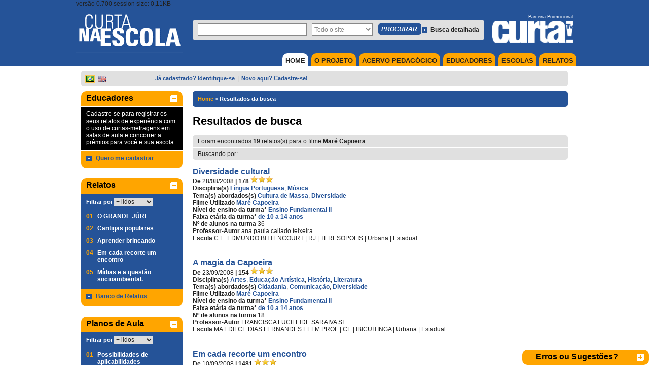

--- FILE ---
content_type: text/html; charset=utf-8
request_url: https://curtanaescola.org.br/busca/ResultTeacherReport.aspx?termo=todos&movie=4683
body_size: 86467
content:


<!DOCTYPE html PUBLIC "-//W3C//DTD XHTML 1.0 Transitional//EN" "https://www.w3.org/TR/xhtml1/DTD/xhtml1-transitional.dtd">
<html xmlns="https://www.w3.org/1999/xhtml" xmlns:fb="https://www.facebook.com/2008/fbml">
<head><meta http-equiv="Content-Type" content="text/html; charset=iso-8859-1" />
    <!-- SEO directives -->
    <meta http-equiv="content-language" content="pt-br" /><meta http-equiv="Cache-Control" content="no-cache" /><meta http-equiv="Pragma" content="no-cache" /><meta name="googlebot" content="noarchive" /><meta name="robots" content="index,follow" /><meta name="googlebot" content="ALL" /><meta name="keywords" content="curtas, curta-metragens, , cinema brasileiro, catalogação de filmes, cinema nacional, audiovisual brasileiro, exibição de curtas, exibição de curta, cinema, cinemateca, porta curtas, curtinhas, curta, julio worcman, festivais de curtas, curta nacional, audiovisual, synapse" /><meta name="author" content="Inoa Sistemas - http://www.inoa.com.br" /><meta name="google" content="notranslate" /><meta id="FBGenericLikeImage" name="og:image" content="http://www.portacurtas.org.br/imagens/fotos/embed/blank-E.jpg" />
    <!-- Style -->
    <link id="cssMain" rel="stylesheet" type="text/css" media="screen, print" href="/css/styles.pc.css" /><link id="cssPlayer" rel="stylesheet" type="text/css" media="screen, print" href="/css/player.pc.css" /><link rel="stylesheet" href="../scripts/fp6/plugins/skin/all-skins.css" /><title>
	Curta Na Escola
</title>

    <!-- FavIcons -->
    <link rel="shortcut icon" href="../img/icon/favicons/favicon.ico" /><link rel="apple-touch-icon" sizes="57x57" href="../img/icon/favicons/apple-icon-57x57.png" /><link rel="apple-touch-icon" sizes="60x60" href="../img/icon/favicons/apple-icon-60x60.png" /><link rel="apple-touch-icon" sizes="72x72" href="../img/icon/favicons/apple-icon-72x72.png" /><link rel="apple-touch-icon" sizes="76x76" href="../img/icon/favicons/apple-icon-76x76.png" /><link rel="apple-touch-icon" sizes="114x114" href="../img/icon/favicons/apple-icon-114x114.png" /><link rel="apple-touch-icon" sizes="120x120" href="../img/icon/favicons/apple-icon-120x120.png" /><link rel="apple-touch-icon" sizes="144x144" href="../img/icon/favicons/apple-icon-144x144.png" /><link rel="apple-touch-icon" sizes="152x152" href="../img/icon/favicons/apple-icon-152x152.png" /><link rel="apple-touch-icon" sizes="180x180" href="../img/icon/favicons/apple-icon-180x180.png" /><link rel="icon" type="image/png" sizes="192x192" href="../img/icon/favicons/android-icon-192x192.png" /><link rel="icon" type="image/png" sizes="32x32" href="../img/icon/favicons/favicon-32x32.png" /><link rel="icon" type="image/png" sizes="96x96" href="../img/icon/favicons/favicon-96x96.png" /><link rel="icon" type="image/png" sizes="16x16" href="../img/icon/favicons/favicon-16x16.png" /><link rel="manifest" href="../img/icon/favicons/manifest.json" /><meta name="msapplication-TileColor" content="#ffffff" /><meta name="msapplication-TileImage" content="img/icon/favicons/ms-icon-144x144.png" /><meta name="theme-color" content="#ffffff" /><link href="../css/WhiteChromeGridView.css" rel="stylesheet" type="text/css" />

    <!-- Google Analytics -->
    <script type="text/javascript">

        var _gaq = _gaq || [];
        _gaq.push(['_setAccount', 'UA-29252300-1']);
        _gaq.push(['_trackPageview']);
        _gaq.push(['_trackPageLoadTime']);


        (function () {
            var ga = document.createElement('script'); ga.type = 'text/javascript'; ga.async = true;
            ga.src = ('https:' == document.location.protocol ? 'https://ssl' : 'https://www') + '.google-analytics.com/ga.js';
            var s = document.getElementsByTagName('script')[0]; s.parentNode.insertBefore(ga, s);
        })();

    </script>
    <script type="text/javascript">

        var _gaq = _gaq || [];
        _gaq.push(['_setAccount', 'UA-30540972-1']);
        _gaq.push(['_setDomainName', 'curtabrasil.com.br']);
        _gaq.push(['_trackPageview']);

        (function () {
            var ga = document.createElement('script'); ga.type = 'text/javascript'; ga.async = true;
            ga.src = ('https:' == document.location.protocol ? 'https://ssl' : 'https://www') + '.google-analytics.com/ga.js';
            var s = document.getElementsByTagName('script')[0]; s.parentNode.insertBefore(ga, s);
        })();

    </script>
<meta name="description" content="Foram encontrados &lt;b>19&lt;/b> relatos(s) para o filme &lt;b>Maré Capoeira&lt;/b>" /></head>
<body>
    <form method="post" action="./ResultTeacherReport.aspx?termo=todos&amp;movie=4683" id="ctl01">
<div class="aspNetHidden">
<input type="hidden" name="__EVENTTARGET" id="__EVENTTARGET" value="" />
<input type="hidden" name="__EVENTARGUMENT" id="__EVENTARGUMENT" value="" />
<input type="hidden" name="__LASTFOCUS" id="__LASTFOCUS" value="" />
<input type="hidden" name="__VIEWSTATE" id="__VIEWSTATE" value="/wEPDwUKMTkxODQ5MDA0MQ8WBB4Kc2VhcmNoVGVybQUFdG9kb3MeEXNlYXJjaE1vdmllUmVzdWx0MqPyBAABAAAA/////[base64]/[base64]/[base64]/[base64]/[base64]/[base64]/[base64]/[base64]/gAAAAEwAAAAAAAAAAAAAAAAAAAJ/[base64]/[base64]/[base64]/[base64]/[base64]/[base64]/[base64]/QAAAAQAAAAJCgAAAAAAAAAAAAAAAf4AAAAFAAAACbICAAABAAAAAQAAAAH/[base64]/AIAAAn9AgAACf4CAAAJ/[base64]/[base64]/QIAALUCAAAGRAQAABBDdWx0dXJhIGRlIE1hc3NhLwAAAAH+AgAAtQIAAAZFBAAAJERpc2NyaW1pbmHDp8OjbyBlIHByZWNvbmNlaXRvIHJhY2lhbCcAAAAB/[base64]/////[base64]/////[base64]/////[base64]/[base64]////[base64]/////[base64]/////w9kBVNjdGwwMCRmbG9hdGFibGVQbGF5ZXIkcGxheWVyQ29udHJvbCRleHRyYXMkaW5mb0NhbnZhc0NvbnRyb2wkcGVkYWdvZ2ljYWxMaXN0JGxzdkFnZQ9nZEO5PYSmFpJN+7kWGThSFeJHwNrzcbNLY+RDFkKX9ZGK" />
</div>

<script type="text/javascript">
//<![CDATA[
var theForm = document.forms['ctl01'];
if (!theForm) {
    theForm = document.ctl01;
}
function __doPostBack(eventTarget, eventArgument) {
    if (!theForm.onsubmit || (theForm.onsubmit() != false)) {
        theForm.__EVENTTARGET.value = eventTarget;
        theForm.__EVENTARGUMENT.value = eventArgument;
        theForm.submit();
    }
}
//]]>
</script>


<script src="/WebResource.axd?d=Kd6sB5hgddVW4Ypr5GZk99jJI3f09X1tyJfy8bPh4mrDU5VymDRJ4LHsPo1LLgoH_L5XtYYLa597QRQJ5-DJ18T4uoTkvsjV_4jrhgCnivo1&amp;t=638901526200000000" type="text/javascript"></script>

<style type="text/css">.minorFont {color:#DCDCDC;font-size:12px;}a.minorFont {color:#DCDCDC;font-size:12px;}.mediumFont {color:#DCDCDC;font-size:14px;}a.mediumFont {color:#DCDCDC;font-size:14px;}.importantFont {color:#DCDCDC;font-weight: bold;font-size:16px;}a.importantFont {color:#DCDCDC;font-weight: bold;font-size:16px;}.panelBg { background-color:rgba(82,82,82,0.8);}</style>
<script type="text/javascript">
//<![CDATA[
function toggleOpenCloseButton4(hideBtnId, showBtnId) { if (document.getElementById('floatablePlayer_playerControl_extras_isOpen').value === "true") {document.getElementById('floatablePlayer_playerControl_extras_isOpen').value = "false"} else {document.getElementById('floatablePlayer_playerControl_extras_isOpen').value = "true"}toggleVisible(hideBtnId, showBtnId);}var __cultureInfo = {"name":"pt-BR","numberFormat":{"CurrencyDecimalDigits":2,"CurrencyDecimalSeparator":",","IsReadOnly":true,"CurrencyGroupSizes":[3],"NumberGroupSizes":[3],"PercentGroupSizes":[3],"CurrencyGroupSeparator":".","CurrencySymbol":"R$","NaNSymbol":"NaN","CurrencyNegativePattern":9,"NumberNegativePattern":1,"PercentPositivePattern":1,"PercentNegativePattern":1,"NegativeInfinitySymbol":"-∞","NegativeSign":"-","NumberDecimalDigits":2,"NumberDecimalSeparator":",","NumberGroupSeparator":".","CurrencyPositivePattern":2,"PositiveInfinitySymbol":"∞","PositiveSign":"+","PercentDecimalDigits":2,"PercentDecimalSeparator":",","PercentGroupSeparator":".","PercentSymbol":"%","PerMilleSymbol":"‰","NativeDigits":["0","1","2","3","4","5","6","7","8","9"],"DigitSubstitution":1},"dateTimeFormat":{"AMDesignator":"","Calendar":{"MinSupportedDateTime":"\/Date(-62135596800000)\/","MaxSupportedDateTime":"\/Date(253402300799999)\/","AlgorithmType":1,"CalendarType":1,"Eras":[1],"TwoDigitYearMax":2049,"IsReadOnly":true},"DateSeparator":"/","FirstDayOfWeek":0,"CalendarWeekRule":0,"FullDateTimePattern":"dddd, d\u0027 de \u0027MMMM\u0027 de \u0027yyyy HH:mm:ss","LongDatePattern":"dddd, d\u0027 de \u0027MMMM\u0027 de \u0027yyyy","LongTimePattern":"HH:mm:ss","MonthDayPattern":"d \u0027de\u0027 MMMM","PMDesignator":"","RFC1123Pattern":"ddd, dd MMM yyyy HH\u0027:\u0027mm\u0027:\u0027ss \u0027GMT\u0027","ShortDatePattern":"dd/MM/yyyy","ShortTimePattern":"HH:mm","SortableDateTimePattern":"yyyy\u0027-\u0027MM\u0027-\u0027dd\u0027T\u0027HH\u0027:\u0027mm\u0027:\u0027ss","TimeSeparator":":","UniversalSortableDateTimePattern":"yyyy\u0027-\u0027MM\u0027-\u0027dd HH\u0027:\u0027mm\u0027:\u0027ss\u0027Z\u0027","YearMonthPattern":"MMMM\u0027 de \u0027yyyy","AbbreviatedDayNames":["dom","seg","ter","qua","qui","sex","sáb"],"ShortestDayNames":["D","S","T","Q","Q","S","S"],"DayNames":["domingo","segunda-feira","terça-feira","quarta-feira","quinta-feira","sexta-feira","sábado"],"AbbreviatedMonthNames":["jan","fev","mar","abr","mai","jun","jul","ago","set","out","nov","dez",""],"MonthNames":["janeiro","fevereiro","março","abril","maio","junho","julho","agosto","setembro","outubro","novembro","dezembro",""],"IsReadOnly":true,"NativeCalendarName":"Calendário gregoriano","AbbreviatedMonthGenitiveNames":["jan","fev","mar","abr","mai","jun","jul","ago","set","out","nov","dez",""],"MonthGenitiveNames":["janeiro","fevereiro","março","abril","maio","junho","julho","agosto","setembro","outubro","novembro","dezembro",""]},"eras":[1,"d.C.",null,0]};//]]>
</script>

<script src="/ScriptResource.axd?d=WQg7mTP2NovzrL9eV_mmXzSXuVudH9nj7I7kTESileu7WnyNPyjXNds3wIQ_IPB7-qdgJLwMWhz1wfTZ3gCygvlsUvdd5TicnVdxKGD2IYzal-FNen2lF-ae8ikzOmNpjIE8s87JjFyS3GPXN_NzSg2&amp;t=1a8760c4" type="text/javascript"></script>
<script type="text/javascript">
//<![CDATA[
if (typeof(Sys) === 'undefined') throw new Error('ASP.NET Ajax client-side framework failed to load.');
//]]>
</script>

<script src="/ScriptResource.axd?d=Kdf5FkWeXRmCY3s4BfMd9-r5yvpQTi0zbieAlvYxgg0zVVCtdeMNLQLmCITqtq60Ctd34B_0g_ZtGYPbdqAY6z2q9yJTv2dMO1x76O7gxj7UgFp0RX8KFsvgNJltxtN1Rc4CbOghdIvqAVH6V1n3yc7lJF9nk2XSLtjNTLkX02s1&amp;t=1a8760c4" type="text/javascript"></script>
<script src="https://ajax.googleapis.com/ajax/libs/jquery/1.4.2/jquery.min.js" type="text/javascript"></script>
<script src="../scripts/utils.js" type="text/javascript"></script>
<script src="../scripts/playerUtils.js" type="text/javascript"></script>
<script src="https://connect.facebook.net/en_US/all.js" type="text/javascript"></script>
<script src="https://code.jquery.com/jquery-1.11.2.min.js" type="text/javascript"></script>
<script src="https://portacurtas.azurewebsites.net/vertice/plugins/player.plugin.js" type="text/javascript"></script>
<script src="https://portacurtas.azurewebsites.net/vertice/js/app.js" type="text/javascript"></script>
<script src="../scripts/iframe-resizer/iframeResizer.contentWindow.js" type="text/javascript"></script>
<script src="/ScriptResource.axd?d=NWwkEBtrgAY9GTmdv7HKeL7hzYDCBJ1eSLVvubOCAMFimvwKyTWgd4BWkXuCdAy8YEAZ1wPyt4l2xa9etkMOa63YkXTrjeL9pTnplE4x1BvwdPf46xXTSIVOVMaj4XhQjpcI--N8GQIxIdZnJf1Gwg2&amp;t=1a8760c4" type="text/javascript"></script>
<script src="/ScriptResource.axd?d=dUxQRE3sH345-1i_Bkum5KoXtWGbNtvzWVQ3oMCUyxiY5lfpMPp6oFCX0WJyi_ZWqsuX-W9W9yRmjDovDl0I3MEJKcI9hifskLluEb8C6Mp90PSrbk33H1J4UGhnthkxg9yL494MvPNc4H-sF7RJt7qmoe3xskjx7z2xxG-R-lo1&amp;t=1a8760c4" type="text/javascript"></script>
<script src="/ScriptResource.axd?d=4bnyJYtWuX5p7eCtAlZRgULvk_067FStoYbLHE2BMIe5yGlQu40k247eJxsRp1_288mlKmX9FCWbhgtl1ncup2cKuAESJ_57BY2K_JROdlmjNzLTlSx3QAet9G8cZyZuq3LrSAo_euspAIotOoZS0AuMIYWyaBX6iQmMB1r0SIo1&amp;t=1a8760c4" type="text/javascript"></script>
<script src="/ScriptResource.axd?d=a6VLNKsZEnjGDBtrr3xCm-HD730sbBeG3b5uw0yufBcUQgd_uGxAbYvjOV82WjBBbOiDWwSAvXWOnSI8Evgc9MUW_UKgox9AGRbEW_47w5djaowj3NDCuO1fj8ZoI3RytPX5PXej6fJikgVevpEEXmnKvBjes85auCiScSYfgFc1&amp;t=1a8760c4" type="text/javascript"></script>
<script src="/ScriptResource.axd?d=Ip1kUzEHuOyLj52JLhuccmwZj3RKV6Lg7QkAv-gWMRUaCAILXOSMH4ZxsVz_Z5EFM9iivJQIgmYcbgpuaefot40f-Kx-f2f754fgTt7yPQsn-npWM6GuRQpIvYJUWv4ifa3_y1pEvcHTRa-paqp4TxZOttqi6WNdi7aNCEpPZxY1&amp;t=1a8760c4" type="text/javascript"></script>
<script src="/ScriptResource.axd?d=-0IMUPdJKuTFj15SzAAuchVsPmMhYfrqXc1BgxAQqjRTlDAOye0uFQoM0DqCGE6X6kjAFAGLF5XoF25sbgX6KsB8cRSexMWsL1XK-a4KxLiHEfqwiAabMAMWNBCAnv44xX2-lC_RzITSST8fVMC6n2aYZK2FapmKehEOMlg9_ns1&amp;t=1a8760c4" type="text/javascript"></script>
<script src="/ScriptResource.axd?d=jzJDKyjCy-qvQZcDI-Rcs8aimZW4SKa1T3YBZ0n1yT1YKhjb0GxFIG7Kx8UzVErDWgM9HwFH3iF_QrPbANFioXJOZhdAKvRCrGXYzJy70IQPK1m86NgEiB6MGYdx1N84S9jVcIzbkievaq_S3TptPJV5r0AbMkGRGYKzl8EA2gk1&amp;t=1a8760c4" type="text/javascript"></script>
<script src="/ScriptResource.axd?d=V3P-oMIZWwSHMZgKqqfZyYglnfEOycF8WcW0XbjDf7tcIpLtwcUgz_CGSKQ4JjnxCQdIAalalI5HTyGU2gNRUtRMvw6AR_025beP2V3P7hulcWta4iMZNzJBx7w-c74EWLJ2JcG1hZXOzDlWUR7c6Am61V1Ns5ydpmOQ5HaIURNk5cKpzS6WCSugjLJDw_sy0&amp;t=1a8760c4" type="text/javascript"></script>
<div class="aspNetHidden">

	<input type="hidden" name="__VIEWSTATEGENERATOR" id="__VIEWSTATEGENERATOR" value="E62F48E4" />
</div>
        <script type="text/javascript">
//<![CDATA[
Sys.WebForms.PageRequestManager._initialize('ctl00$scriptManager', 'ctl01', ['tctl00$floatablePlayer$uppFloatablePlayer','floatablePlayer_uppFloatablePlayer','tctl00$floatablePlayer$playerControl$uppPlayer','floatablePlayer_playerControl_uppPlayer','tctl00$floatablePlayer$playerControl$extras$uppInfoBar','floatablePlayer_playerControl_extras_uppInfoBar','tctl00$floatablePlayer$playerControl$streamControl$uppSessionRegister','floatablePlayer_playerControl_streamControl_uppSessionRegister','tctl00$leftColumn$TopReports$uppTopTop','leftColumn_TopReports_uppTopTop','tctl00$leftColumn$TopLessonPlans$uppTopTop','leftColumn_TopLessonPlans_uppTopTop','tctl00$leftColumn$TopMovies$uppTopTop','leftColumn_TopMovies_uppTopTop'], ['ctl00$floatablePlayer$imgFlowtableClose','floatablePlayer_imgFlowtableClose'], [], 90, 'ctl00');
//]]>
</script>

        <script type="text/javascript">
            FB.init({
                appId: '743284572432899',
                cookie: true,
                xfbml: true,
                status: true
            });
        </script>
        <div id="fb-root">
        </div>

        <!-- player that floats over the page -->
        <div id="floatablePlayer_uppFloatablePlayer">
	
        <div id="floatablePlayer_floatableContainer" style="display:none;">
            <div id="floatablePlayer_floatablePlayerWrapper" class="floatablePlayer rounded-top">
		
                <div style="margin-left: 0px;">
                    <input type="image" name="ctl00$floatablePlayer$imgFlowtableClose" id="floatablePlayer_imgFlowtableClose" title="Fechar" class="floatableCloseButon" src="../img/close.png" onclick="toggleElementVisibility(&#39;floatablePlayer_floatableContainer&#39;);" />
                    <div id="floatablePlayer_floatablePlayerHeader" class="collapsible_top_1" style="cursor: move;
                        background-color: #255398;">
                        <span id="floatablePlayer_lblFloatableTitle" style="color:White;"></span>
                    </div>
                    <input name="ctl00$floatablePlayer$playerControl$hUpdateStream" type="hidden" id="floatablePlayer_playerControl_hUpdateStream" value="false" />

<script>
    if(infoId!=null){
        lastInfoId = infoId;
    }else{
        lastInfoId = 0;
    }

    if(lastInfoId==0){
        var infoId = 4;
    }
</script>


<script type="text/javascript">


    function playerHome(){
        
        var titulo = '';
        var splashImageHome = '';
        var videoPaths = [];
        

        if(videoPaths.length > 0){
            $('div[player-id=8338833389]').playerApp({
                autoplay: true,  
                token: "",
                login: true,
                timeGuest: '00:05',
                width: 520,
                height: 390,   
                splash: true,
                splashInfo: false,
                backgroundSplash: splashImageHome,
                clip: {
                    sources: videoPaths,
                    //title: titulo
                },
                showBanner      : 0,   
                durationBanner  : 0,
                embed: false,
                playerId : infoId,
                playerId2 : '4',
                movie: 0,
            });

        }else{
            $(document).ready(function () {
                $(".paddedInfo").hide();
                $("#mainContent_mainPlayer_Registration_player_extras_openBtnDiv").css({ "display": "none" });
            })
            
            $("#mainContent_mainPlayer_Registration_Content").css({ "background-color": "#000", "background-repeat":"no-repeat", "background-size":"cover", "background-image": "url(" + splashImageHome + ")", "position":"relative" })
            $("#mainContent_mainPlayer_Registration_Content").append( '<a href="http://portacurtas.org.br/faq/categoria.aspx?ifaq=1" target="_blak" class="video-indisponivel"><img src="/img/btn_naodisponivel.png"/>' );
        }
    }
      
    function loadPlayerFloat(){
        
        $("#floatablePlayer_playerControl_streamControl_playerVertice").css({ "background-color": "#000", "background-repeat":"no-repeat", "background-size":"cover", "background-image": "url(" + $('#floatablePlayer_playerControl_streamControl_splashImage').val() + ")", "position":"relative" })
         // TIRAR ESSE GETJSON e COLOCAR TUDO EM HIDDEN FIELD
        $.getJSON('/player/api.aspx?player='+ $('#floatablePlayer_playerControl_extras_infoCanvasControl_infoPanelControl_hdnFloatablePlayerId').val()+'&id='+ $('#floatablePlayer_playerControl_extras_infoCanvasControl_infoPanelControl_hdnFloatableMovieId').val(), function (movieJson){
        //var titulo      = $('#floatablePlayer_playerControl_streamControl_playerTitulo').val();//movieJson.Titulo;
        //var splashImage = $('#floatablePlayer_playerControl_streamControl_splashImage').val();//movieJson.SplashImage;           
        //var urlVideo    = eval($('#floatablePlayer_playerControl_streamControl_hPlaylist').val());
        //var videoPaths  = [{ src: urlVideo[0].url}];

        var splashImage = movieJson.SplashImage;
        var videoPaths = JSON.parse(JSON.stringify(movieJson.VideoPaths));

            $('#floatablePlayer_playerControl_streamControl_playerVertice').playerApp({
                autoplay        : false,
                token: "",
                login: true,
                timeGuest       : '00:05',
                width           : false,
                height          : false,
                splash          : true,
                splashInfo      : false,
                showBanner      : 30,
                durationBanner  : 10,
                backgroundSplash: splashImage,
                clip: {
                    autoBuffering: true,
                    sources: videoPaths,
                    //title: titulo
                },
                embed: false,
            });    
        });
        
   

    }
</script>
<div id="floatablePlayer_playerControl_uppPlayer">
			
        <div id="floatablePlayer_playerControl_container" class="playerContainer minorFont" style="height: 390px; width: 520px;">
            
            
            <div id="floatablePlayer_playerControl_extras_container" class="extras_container">
    <input name="ctl00$floatablePlayer$playerControl$extras$isOpen" type="hidden" id="floatablePlayer_playerControl_extras_isOpen" value="false" />
    <div id="floatablePlayer_playerControl_extras_openBtnDiv" class="mouseAsPointer absolute_floater" style="display:inline;">
        <img id="floatablePlayer_playerControl_extras_openButton" onmouseout="setElementOpacity(this, 0.3);" onmouseover="setElementOpacity(this, 1);" src="/img/player/info_button.png" style="filter:alpha(opacity=30);opacity:0.3;" />
    </div>

    
    <div id="floatablePlayer_playerControl_extras_infoPanel" class="infoPanel minorFont panelBg" style="width: 520px; height: 0px;">
        <div id="floatablePlayer_playerControl_extras_closeBtnDiv" class="mouseAsPointer extraCloseButton" style="display:none;">
            <img id="floatablePlayer_playerControl_extras_closeButton" src="/img/player/close_info.png" />
        </div>
        <div id="floatablePlayer_playerControl_extras_canvasWrapper" style="display:none;opacity: 0;">
            <div id="floatablePlayer_playerControl_extras_uppInfoBar">
				
                    <div id="floatablePlayer_playerControl_extras_infoCanvasControl_gerenalInformation">
    <div id="floatablePlayer_playerControl_extras_infoCanvasControl_leftColumn" class="canvasColumn" style="width: 60%;">
        
    </div>
    <div id="rightColumn" class="canvasColumn">
        <div class="col-player">
            <div id="floatablePlayer_playerControl_extras_infoCanvasControl_ratingControlWrapper" style="display: inline;">
                
            </div>
            <div id="floatablePlayer_playerControl_extras_infoCanvasControl_prizesWrapper" style="display: inline;" class="icones">
                <input type="image" name="ctl00$floatablePlayer$playerControl$extras$infoCanvasControl$prizes$imgPrizes" id="floatablePlayer_playerControl_extras_infoCanvasControl_prizes_imgPrizes" title="Prêmios" src="../img/icon_prize.png" />
            </div>
            <div id="floatablePlayer_playerControl_extras_infoCanvasControl_pedagogicalWrapper" style="display: inline;" class="icones">
                <input type="image" name="ctl00$floatablePlayer$playerControl$extras$infoCanvasControl$pedagogical$imgPedagogical" id="floatablePlayer_playerControl_extras_infoCanvasControl_pedagogical_imgPedagogical" title="Aplicabilidade Pedagógica" src="../img/icon_bookmark.png" />
            </div>
            <div id="floatablePlayer_playerControl_extras_infoCanvasControl_commentsWrapper" style="display: inline;" class="icones">
                <input type="image" name="ctl00$floatablePlayer$playerControl$extras$infoCanvasControl$comments$imgComment" id="floatablePlayer_playerControl_extras_infoCanvasControl_comments_imgComment" title="Comentários" src="../img/player/comment.png" />
            </div>
        </div>
        <div class="col-player">
             
              <div id="floatablePlayer_playerControl_extras_infoCanvasControl_searchControlWrapper" style="display: table;">
                <div id="floatablePlayer_playerControl_extras_infoCanvasControl_searchControl_searchPanel" class="searchBox rounded" onkeypress="javascript:return WebForm_FireDefaultButton(event, &#39;floatablePlayer_playerControl_extras_infoCanvasControl_searchControl_btnSearch&#39;)">
					
    <table style="width:100%;">
        <tr>
            <td><input name="ctl00$floatablePlayer$playerControl$extras$infoCanvasControl$searchControl$txtSearch" type="text" id="floatablePlayer_playerControl_extras_infoCanvasControl_searchControl_txtSearch" class="minorFont" style="color:Black;width:100%;" /></td>
            <td style="width:18%">
                <input type="image" name="ctl00$floatablePlayer$playerControl$extras$infoCanvasControl$searchControl$btnSearch" id="floatablePlayer_playerControl_extras_infoCanvasControl_searchControl_btnSearch" title="PROCURAR" src="/img/player/search.png" />
            </td>
        </tr>
    </table>

				</div>

            </div>
        </div>
     </div>
     <div id="floatablePlayer_playerControl_extras_infoCanvasControl_relatedMoviesWrapper" class="filmes-relacionados" style="display: table;">
                <span id="floatablePlayer_playerControl_extras_infoCanvasControl_relatedMovies_lblRelatedMovies" class="minorFont titulo-player">Filmes Relacionados</span> <br />
<a id="floatablePlayer_playerControl_extras_infoCanvasControl_relatedMovies_lnkTheme" class="label-player" NavigateUrl="javascript:void(0);" href="javascript:__doPostBack(&#39;ctl00$floatablePlayer$playerControl$extras$infoCanvasControl$relatedMovies$lnkTheme&#39;,&#39;&#39;)">Tema</a>
<a id="floatablePlayer_playerControl_extras_infoCanvasControl_relatedMovies_lnkCopyrightHolder" class="label-player" NavigateUrl="javascript:void(0);" href="javascript:__doPostBack(&#39;ctl00$floatablePlayer$playerControl$extras$infoCanvasControl$relatedMovies$lnkCopyrightHolder&#39;,&#39;&#39;)">Copyright Holder</a>
            </div>
       

       <div class="player-footer">
            <div id="floatablePlayer_playerControl_extras_infoCanvasControl_shareControlWrapper" style="display: table;">
            
        </div>
           
       </div>
   
</div>


                    <input name="ctl00$floatablePlayer$playerControl$extras$hExtraJs" type="hidden" id="floatablePlayer_playerControl_extras_hExtraJs" />
                    <div id="floatablePlayer_playerControl_extras_progressPlayer" class="rentalLoading" style="display:none;top: 0px; left: 0px;">
					
                            <span id="floatablePlayer_playerControl_extras_lblLoadingMovies">Carregando...</span>
                        
				</div>
                
			</div>
        </div>
    </div>
</div>

<script  type="text/javascript">
    function showInfoPanel4(show) {
        var behaviour;
        if (show) {
            behaviour = $find("showComponentsAnimation4");
        } else {
            behaviour = $find("hideComponentsAnimation4");
        }
        var onClickAnimation = behaviour.get_OnClickBehavior();
        onClickAnimation.play();
    }
</script>
            


<div id="floatablePlayer_playerControl_streamControl_playerVertice" class="playerVertice flowplayer functional" player-id="8338833389" style="width: 520px; height: 390px;">
   
</div>






<input name="ctl00$floatablePlayer$playerControl$streamControl$hPlaylist" type="hidden" id="floatablePlayer_playerControl_streamControl_hPlaylist" value="[]" />
<input name="ctl00$floatablePlayer$playerControl$streamControl$splashImage" type="hidden" id="floatablePlayer_playerControl_streamControl_splashImage" />
<input name="ctl00$floatablePlayer$playerControl$streamControl$playerTitulo" type="hidden" id="floatablePlayer_playerControl_streamControl_playerTitulo" />
<input name="ctl00$floatablePlayer$playerControl$streamControl$hAutoPlay" type="hidden" id="floatablePlayer_playerControl_streamControl_hAutoPlay" value="true" />
<input name="ctl00$floatablePlayer$playerControl$streamControl$hAutoBuffering" type="hidden" id="floatablePlayer_playerControl_streamControl_hAutoBuffering" value="true" />
<input name="ctl00$floatablePlayer$playerControl$streamControl$hRegisteredOnStartFunctions" type="hidden" id="floatablePlayer_playerControl_streamControl_hRegisteredOnStartFunctions" value="__doPostBack(&#39;ctl00$floatablePlayer$playerControl$streamControl$uppSessionRegister&#39;,&#39;?sessionPlayerId=4&amp;currentTime=&#39; + $f().getTime());registerSessionTimeOut4 = window.setInterval(&quot;__doPostBack(&#39;ctl00$floatablePlayer$playerControl$streamControl$uppSessionRegister&#39;,&#39;?sessionPlayerId=4&amp;currentTime=&#39; + $f().getTime());&quot;,60000);var checkIfLoggedTimeOut4 = setTimeout(&#39;stopAndCheckAgainForLogin4()&#39;,1000);if (0 >= 3) stopAndCheckAgainForLogin4();" />
<input name="ctl00$floatablePlayer$playerControl$streamControl$hRegisteredOnPauseFunctions" type="hidden" id="floatablePlayer_playerControl_streamControl_hRegisteredOnPauseFunctions" value="if (registerSessionTimeOut4 != null) window.clearInterval(registerSessionTimeOut4);" />
<input name="ctl00$floatablePlayer$playerControl$streamControl$hRegisteredOnResumeFunctions" type="hidden" id="floatablePlayer_playerControl_streamControl_hRegisteredOnResumeFunctions" value="__doPostBack(&#39;ctl00$floatablePlayer$playerControl$streamControl$uppSessionRegister&#39;,&#39;?sessionPlayerId=4&amp;currentTime=&#39; + $f().getTime());registerSessionTimeOut4 = window.setInterval(&quot;__doPostBack(&#39;ctl00$floatablePlayer$playerControl$streamControl$uppSessionRegister&#39;,&#39;?sessionPlayerId=4&amp;currentTime=&#39; + $f().getTime());&quot;,60000);var checkIfLoggedTimeOut4 = setTimeout(&#39;stopAndCheckAgainForLogin4()&#39;,1000);if (0 >= 3) stopAndCheckAgainForLogin4();" />
<input name="ctl00$floatablePlayer$playerControl$streamControl$hRegisteredLastSecondFunction" type="hidden" id="floatablePlayer_playerControl_streamControl_hRegisteredLastSecondFunction" value="if (registerSessionTimeOut4 != null) window.clearInterval(registerSessionTimeOut4);" />


<script type="text/javascript">

    $(document).ready(function () {
        var display = "none";
        $(".paddedInfo").hover(function () {
            if (display == "block") {
                display = "none";
                $(".expand").css({ "display": "block" })
            } else {
                display = "block";
                $(".expand").css({ "display": "none" })
            }
            $(".extraInfos").css({ "display": display })
        });

    });

</script>

<div id="floatablePlayer_playerControl_streamControl_uppSessionRegister">

			</div>

        </div>
        
        <input name="ctl00$floatablePlayer$playerControl$hdnTitle" type="hidden" id="floatablePlayer_playerControl_hdnTitle" />
        <script>
            playerHome();
        </script>

    
		</div>


<script>
    
    Sys.WebForms.PageRequestManager.getInstance().add_endRequest(function (evt, args) {
        try {
            loadPlayerFloat();
        } catch (e) {
    
        }
    });
</script>
            
	</div>
        </div>
        
        </div>
    
</div>

        <!-- Top Notification -->
        
        <!-- Header -->
        

<div id="header">
    <div class="headerContent">
        
        
        <!-- Logo -->
        <!-- ********* Porta Curtas ***********
        <a id="ucHeader_linkHomexxx" href="../">
            <div class="logoxxx">
            </div>
            <span id="ucHeader_lblSftVersionxxx"></span></a>
        -->

        <!-- ********* Curta na Escola *********** -->
        <span id="ucHeader_lblSftVersion">versão 0.700 session size: 0,11KB</span>
        <!-- Logo -->
        <a id="ucHeader_linkHome" href="../">
            <div class="logo">
            </div>            
        </a>

        <!-- Search -->
        <div id="ucHeader_SearchHeader_search_wrap" class="search_box rounded">    
<div id="ucHeader_SearchHeader_pnSearchHeader" onkeypress="javascript:return WebForm_FireDefaultButton(event, &#39;ucHeader_SearchHeader_btnSearch&#39;)">
	
    <input name="ctl00$ucHeader$SearchHeader$txtSearch" type="text" id="ucHeader_SearchHeader_txtSearch" class="search_field" />
    <select name="ctl00$ucHeader$SearchHeader$ddlBusca" id="ucHeader_SearchHeader_ddlBusca" class="search_ddl">
		<option selected="selected" value="T">Todo o site</option>
		<option value="R">Relatos</option>
		<option value="F">Filmes</option>
		<option value="P">Planos de Aula</option>

	</select>
    <div class="button">
        <div id="ucHeader_SearchHeader_btnWrap" class="search_button rounded">
            <input type="button" name="ctl00$ucHeader$SearchHeader$btnSearch" value="PROCURAR" onclick="submitSearch(&#39;ucHeader_SearchHeader_txtSearch&#39;, &#39;ucHeader_SearchHeader_ddlBusca&#39;, &#39;/busca/&#39;);return false;__doPostBack(&#39;ctl00$ucHeader$SearchHeader$btnSearch&#39;,&#39;&#39;)" id="ucHeader_SearchHeader_btnSearch" class="search_button" />
        </div>
    </div>
    <p><a id="ucHeader_SearchHeader_lnkAdvSearch" href="advancedSearch.aspx"><value>Busca detalhada</value></a></p>

</div>
</div>
        <!-- Sponsors -->
        <div class="top_sponsors">
            <span id="ucHeader_labelSponsor">Parceria Promocional</span>
            <a href="http://canalcurta.tv.br/">
                <img id="ucHeader_imgSponsor" class="top_sponsors" src="../img/sponsor_top_logocurta.png" />
            </a>
        </div>
        <!-- Menu -->
        <div class="menu">
            
                    
                    <div id="ucHeader_lsvMenu_pnMenuItem_0" class="item_on rounded-top">
	
                        <a id="ucHeader_lsvMenu_lnkMenuItem_0" href="searchTeacherReport.aspx">RELATOS</a>
                    
</div>
                
                    <div id="ucHeader_lsvMenu_pnMenuItem_1" class="item_on rounded-top">
	
                        <a id="ucHeader_lsvMenu_lnkMenuItem_1" href="../escolas/">ESCOLAS</a>
                    
</div>
                
                    <div id="ucHeader_lsvMenu_pnMenuItem_2" class="item_on rounded-top">
	
                        <a id="ucHeader_lsvMenu_lnkMenuItem_2" href="../cadastro/">EDUCADORES</a>
                    
</div>
                
                    <div id="ucHeader_lsvMenu_pnMenuItem_3" class="item_on rounded-top">
	
                        <a id="ucHeader_lsvMenu_lnkMenuItem_3" href="../filmes/">ACERVO PEDAGÓGICO</a>
                    
</div>
                
                    <div id="ucHeader_lsvMenu_pnMenuItem_4" class="item_on rounded-top">
	
                        <a id="ucHeader_lsvMenu_lnkMenuItem_4" href="../about/">O PROJETO</a>
                    
</div>
                
                    <div id="ucHeader_lsvMenu_pnMenuItem_5" class="item_off rounded-top">
	
                        <a id="ucHeader_lsvMenu_lnkMenuItem_5" href="../Default.aspx">HOME</a>
                    
</div>
                
                
        </div>
    </div>
</div>
        <!-- Login Bar -->
        <div id="ucLoginBar_login_bar" class="login_bar rounded">
    <!-- Languages -->
    <div class="language">
        <input type="image" name="ctl00$ucLoginBar$ptBrSelector" id="ucLoginBar_ptBrSelector" src="../img/icon/br.png" style="border: 2px solid #FDC74F;" />
        <input type="image" name="ctl00$ucLoginBar$enUSSelector" id="ucLoginBar_enUSSelector" src="../img/icon/us.png" style="margin: 2px;" />
    </div>

    <!-- Social Networks-->
    <div class="follow">
        
        
        
        
    </div>

    
<div class="loginBarMedium">
    
    
<!-- Login -->
<div id="loginBtnWrapper" class="greeting">
    <a onclick="toggleTwoElementsVisibility(&#39;ucLoginBar_accessControlBar_loginControl_pnLoginTopo&#39;, &#39;ucLoginBar_accessControlBar_signUpControl_popupRegister&#39;);return false;" id="ucLoginBar_accessControlBar_loginControl_lnkLogin" href="javascript:__doPostBack(&#39;ctl00$ucLoginBar$accessControlBar$loginControl$lnkLogin&#39;,&#39;&#39;)">Já cadastrado? Identifique-se</a>
</div>
<div class="popup_login">
    <div id="ucLoginBar_accessControlBar_loginControl_pnLoginTopo" class="content rounded" onkeypress="javascript:return WebForm_FireDefaultButton(event, &#39;ucLoginBar_accessControlBar_loginControl_btnLoginOk&#39;)" style="display: none;">
	
        <span id="ucLoginBar_accessControlBar_loginControl_lblUsuario">E-mail*</span>
        <span id="ucLoginBar_accessControlBar_loginControl_lblSenha">Senha* </span>
        <input name="ctl00$ucLoginBar$accessControlBar$loginControl$txtUsuario" type="text" id="ucLoginBar_accessControlBar_loginControl_txtUsuario" class="inp" />
        <input name="ctl00$ucLoginBar$accessControlBar$loginControl$txtPass" type="password" id="ucLoginBar_accessControlBar_loginControl_txtPass" class="inp" />
        <p class="link_left">
            <a id="ucLoginBar_accessControlBar_loginControl_lnkEsqueciMeusDados" href="javascript:__doPostBack(&#39;ctl00$ucLoginBar$accessControlBar$loginControl$lnkEsqueciMeusDados&#39;,&#39;&#39;)">Esqueci minha senha</a>
        </p>

        <div id="ucLoginBar_accessControlBar_loginControl_okLoginButton" class="pop-button rounded">
		
            <input type="submit" name="ctl00$ucLoginBar$accessControlBar$loginControl$btnLoginOk" value="OK" id="ucLoginBar_accessControlBar_loginControl_btnLoginOk" />
        
	</div>
        <div id="ucLoginBar_accessControlBar_loginControl_cancelLoginButton" class="pop-button rounded">
		
            <input type="submit" name="ctl00$ucLoginBar$accessControlBar$loginControl$btnCancel" value="Cancelar" onclick="hideElement(&#39;ucLoginBar_accessControlBar_loginControl_pnLoginTopo&#39;);return false;" id="ucLoginBar_accessControlBar_loginControl_btnCancel" />
        
	</div>
    
</div>
</div>
    
    
    
    <span id="ucLoginBar_accessControlBar_lSeparador" style="float: left; margin: 0px 5px;">|</span>
    
<div id="loginBtnWrapper" class="greeting">
    
    <a id="ucLoginBar_accessControlBar_signUpControl_register" href="../cadastro/">Novo aqui? Cadastre-se!</a>
</div>
<!-- Registration -->
<div class="popup_register">
    <div id="ucLoginBar_accessControlBar_signUpControl_popupRegister" class="content rounded" onkeypress="javascript:return WebForm_FireDefaultButton(event, &#39;ucLoginBar_accessControlBar_signUpControl_btnOK&#39;)" style="display: none;">
	
        <span id="ucLoginBar_accessControlBar_signUpControl_lblInfo" class="info">Informações Básicas</span>
        <span id="ucLoginBar_accessControlBar_signUpControl_lblName" class="label">Nome*</span>
        <input name="ctl00$ucLoginBar$accessControlBar$signUpControl$txtName" type="text" maxlength="30" id="ucLoginBar_accessControlBar_signUpControl_txtName" class="input" />
        <span id="ucLoginBar_accessControlBar_signUpControl_LblFuncao" class="label large">Função*</span>
        <select name="ctl00$ucLoginBar$accessControlBar$signUpControl$ddlFuncao" id="ucLoginBar_accessControlBar_signUpControl_ddlFuncao" class="dropdownlist_field" onchange="return ChangeFunction(this);">
		<option selected="selected" value="0"></option>
		<option value="1">Auxiliar de Educa&#231;&#227;o</option>
		<option value="2">Monitor(a)</option>
		<option value="3">Professor(a)</option>
		<option value="4">Coordenador(a)</option>
		<option value="5">Orientador(a)</option>
		<option value="6">Supervisor(a)</option>
		<option value="7">Diretor(a)</option>
		<option value="8">Outra func&#227;o</option>
		<option value="9">Aposentado(a)</option>

	</select>
        <span id="ucLoginBar_accessControlBar_signUpControl_lblEmail" class="label">E-mail*</span>
        <input name="ctl00$ucLoginBar$accessControlBar$signUpControl$txtEmail" type="text" maxlength="128" id="ucLoginBar_accessControlBar_signUpControl_txtEmail" class="input" />
        <span id="ucLoginBar_accessControlBar_signUpControl_lblConfirmEmail" class="label large">Confirmar E-mail</span>
        <input name="ctl00$ucLoginBar$accessControlBar$signUpControl$txtConfirmEmail" type="text" maxlength="128" id="ucLoginBar_accessControlBar_signUpControl_txtConfirmEmail" class="input" />
        <span id="ucLoginBar_accessControlBar_signUpControl_lblPassword" class="label">Senha* </span>
        <input name="ctl00$ucLoginBar$accessControlBar$signUpControl$txtSenha" type="password" maxlength="20" id="ucLoginBar_accessControlBar_signUpControl_txtSenha" class="input" />
        <span id="ucLoginBar_accessControlBar_signUpControl_lblConfirmPassword" class="label large">Confirmar Senha</span>
        <input name="ctl00$ucLoginBar$accessControlBar$signUpControl$txtConfirmPassword" type="password" maxlength="20" id="ucLoginBar_accessControlBar_signUpControl_txtConfirmPassword" class="input" />
        <div id="ucLoginBar_accessControlBar_signUpControl_popupOK" class="pop-button rounded">
		
            <input type="submit" name="ctl00$ucLoginBar$accessControlBar$signUpControl$btnOK" value="OK" id="ucLoginBar_accessControlBar_signUpControl_btnOK" />
        
	</div>
        <div id="ucLoginBar_accessControlBar_signUpControl_popupCancel" class="pop-button rounded">
		
            <input type="submit" name="ctl00$ucLoginBar$accessControlBar$signUpControl$btnCancel" value="Cancelar" id="ucLoginBar_accessControlBar_signUpControl_btnCancel" />
        
	</div>
        <a id="ucLoginBar_accessControlBar_signUpControl_lnkComplete" href="javascript:__doPostBack(&#39;ctl00$ucLoginBar$accessControlBar$signUpControl$lnkComplete&#39;,&#39;&#39;)">Completar o Cadastro</a>
    
</div>
    <input type="hidden" name="ctl00$ucLoginBar$accessControlBar$signUpControl$hiddenfield" id="ucLoginBar_accessControlBar_signUpControl_hiddenfield" value="0" />  
</div>

<script type="text/javascript">
    function ChangeFunction(a) {
        var x = (a.value || a.options[a.selectedIndex].value);  //crossbrowser solution
        document.getElementById("ucLoginBar_accessControlBar_signUpControl_hiddenfield").value = x;
        }
    </script>
    <span id="ucLoginBar_accessControlBar_lSeparador2" style="float: left; margin: 0px 5px; display:none">|</span>
    <div id="ucLoginBar_accessControlBar_fbloginwrapper" class="greeting" style="position: relative; top: -1px; display:none">
       <fb:login-button scope="email,user_birthday" on-login="insertParam('fbLogin', 'true');" size="small">
            Login pelo Facebook
        </fb:login-button>
    </div>
    
</div>

    <div class="fb-like" data-send="false" data-show-faces="false" data-layout="button_count"
        href="www.portacurtas.org.br" style="margin-top: 6px; margin-left: 10px;">
    </div>
    
    
    
</div>

        <!-- Connections Bar -->
        
<!-- TODO: Inteligência para pegar o número de usuários online -->
<div id="ucConnectionsBar_connections_bar" class="connections_bar rounded" style="display: none;">
    <p>
    <!-- usuários online, etc -->
        <img id="ucConnectionsBar_imgPeopleIcon" class="float_left" src="../img/icon_people.png" />
        <strong>
	        <span id="ucConnectionsBar_lblConnectedPeople">Pessoas conectadas nos últimos 20 minutos:</span>
        </strong>
        <span id="ucConnectionsBar_lblUsersCount" class="totalCount">5337</span>
        <span class="connSeparator">{</span>
        
        <span id="ucConnectionsBar_lblProfessor">professores:</span>
        <span id="ucConnectionsBar_lblProfessorAmount" class="connCount">1</span>
        <span class="connSeparator">|</span>

        <!--
        <span id="ucConnectionsBar_lblBlogEditors">editores de blog:</span>
        <span id="ucConnectionsBar_lblBlogEditorsAmount" class="connCount">0</span>
        <span class="connSeparator">|</span>
        
        <span id="ucConnectionsBar_lblSiteEditors">editores de sites profissionais:</span>
        <span id="ucConnectionsBar_lblSiteEditorsAmount" class="connCount">0</span>
        <span class="connSeparator">|</span>
        -->

        

        <span id="ucConnectionsBar_lblCommonUsers">usuários com coleções públicas:</span>
        <span id="ucConnectionsBar_lblCommonUsersAmount" class="connCount">0</span>
        <span class="connSeparator">}</span>
    </p>
</div>
        <!-- Content -->
        <div id="content" class="clearfix">
            
<div class="left_column">
    
<!-- TODO: o espaço entre bottom e content só aparece depois de dar collapse/expand 
           o bottom tá entrando com element style height: auto. tem que conseguir usar os 20px do css
           quando der collapse, fica só o top, então tem que conseguir arredondar as bordas de baixo depois do collapse
           -->
<div id="leftColumn_MeuPortaCurtas_collapsibleMeuPortaCurtas_CollapsiblePanel" class="box-fixed">
    <div id="leftColumn_MeuPortaCurtas_collapsibleMeuPortaCurtas_Top" class="collapsible_top_1 rounded-top">
        <span id="leftColumn_MeuPortaCurtas_collapsibleMeuPortaCurtas_lblTitle">Educadores</span>
        <img id="leftColumn_MeuPortaCurtas_collapsibleMeuPortaCurtas_imgTop" onmouseup="collapsibleRoundToggle(this);" src="" style="cursor:pointer;" />
    </div>
    <div id="leftColumn_MeuPortaCurtas_collapsibleMeuPortaCurtas_collapsibleContent">
	
        <div id="leftColumn_MeuPortaCurtas_collapsibleMeuPortaCurtas_Content">
            
        <div class="collapsible_content_1">
            <span id="leftColumn_MeuPortaCurtas_collapsibleMeuPortaCurtas_lblMeuPortaCurtas">Cadastre-se para registrar os seus relatos de experiência com o uso de curtas-metragens em salas de aula e concorrer a prêmios para você e sua escola.</span>
            
            
            
            
            
            




            <!--@@@CNE-->
            

            


            
            
            



        </div>
    
        </div>
        <div id="leftColumn_MeuPortaCurtas_collapsibleMeuPortaCurtas_Bottom" style="height:27px;" class="collapsible_bottom_1">
            <a id="leftColumn_MeuPortaCurtas_collapsibleMeuPortaCurtas_lnkBottom" href="/cadastro/">Quero me cadastrar</a>
            
            <img id="leftColumn_MeuPortaCurtas_collapsibleMeuPortaCurtas_imgBottom" src="../img/red_small_plus.png" />
        </div>
    
</div>
</div>

<input type="hidden" name="ctl00$leftColumn$MeuPortaCurtas$collapsibleMeuPortaCurtas$collapseContent_ClientState" id="leftColumn_MeuPortaCurtas_collapsibleMeuPortaCurtas_collapseContent_ClientState" />




   
    <div id="leftColumn_TopReports_uppTopTop">
	
        
<!-- TODO: o espaço entre bottom e content só aparece depois de dar collapse/expand 
           o bottom tá entrando com element style height: auto. tem que conseguir usar os 20px do css
           quando der collapse, fica só o top, então tem que conseguir arredondar as bordas de baixo depois do collapse
           -->
<div id="leftColumn_TopReports_cpPanel_CollapsiblePanel" class="box-fixed">
    <div id="leftColumn_TopReports_cpPanel_Top" class="collapsible_top_1 rounded-top">
        <span id="leftColumn_TopReports_cpPanel_lblTitle" title="Nos últimos 30 dias">Relatos</span>
        <img id="leftColumn_TopReports_cpPanel_imgTop" onmouseup="collapsibleRoundToggle(this);" src="" style="cursor:pointer;" />
    </div>
    <div id="leftColumn_TopReports_cpPanel_collapsibleContent">
		
        <div id="leftColumn_TopReports_cpPanel_Content">
            
                <div class="os_mais_body" style="position:relative;">
                    <div id="leftColumn_TopReports_cpPanel_progress" class="toptopLoading" style="display:none;">
			
                            <span id="leftColumn_TopReports_cpPanel_lblLoadingMovies">Carregando Filmes...</span>
                        
		</div>
                    
                    <a id="leftColumn_TopReports_cpPanel_lnkFilterBy" class="white_tag1" href="javascript:void(0);">Filtrar por</a>
                    
                    <select name="ctl00$leftColumn$TopReports$cpPanel$ddlTopTop" onchange="javascript:setTimeout(&#39;__doPostBack(\&#39;ctl00$leftColumn$TopReports$cpPanel$ddlTopTop\&#39;,\&#39;\&#39;)&#39;, 0)" id="leftColumn_TopReports_cpPanel_ddlTopTop">
			<option selected="selected" value="vistos">+ lidos</option>
			<option value="recentes">+ recentes</option>
			<option value="votados">+ votados</option>

		</select>
                    <br /><br />
                    
                            
                            <div class="clearfix">
                                <span id="leftColumn_TopReports_cpPanel_lsv_lblPosition_0">01</span>
                                <a id="leftColumn_TopReports_cpPanel_lsv_lnkItem_0" href="../relatos/?movie=810&amp;teacherReport=1356">O GRANDE JÚRI</a>
                            </div>
                        
                            <div class="clearfix">
                                <span id="leftColumn_TopReports_cpPanel_lsv_lblPosition_1">02</span>
                                <a id="leftColumn_TopReports_cpPanel_lsv_lnkItem_1" href="../relatos/?movie=1369&amp;teacherReport=587">Cantigas populares</a>
                            </div>
                        
                            <div class="clearfix">
                                <span id="leftColumn_TopReports_cpPanel_lsv_lblPosition_2">03</span>
                                <a id="leftColumn_TopReports_cpPanel_lsv_lnkItem_2" href="../relatos/?movie=1369&amp;teacherReport=614">Aprender brincando</a>
                            </div>
                        
                            <div class="clearfix">
                                <span id="leftColumn_TopReports_cpPanel_lsv_lblPosition_3">04</span>
                                <a id="leftColumn_TopReports_cpPanel_lsv_lnkItem_3" href="../relatos/?movie=4683&amp;teacherReport=583">Em cada recorte um encontro</a>
                            </div>
                        
                            <div class="clearfix">
                                <span id="leftColumn_TopReports_cpPanel_lsv_lblPosition_4">05</span>
                                <a id="leftColumn_TopReports_cpPanel_lsv_lnkItem_4" href="../relatos/?movie=647&amp;teacherReport=1022">Mídias e a questão socioambiental.</a>
                            </div>
                        
                        
                </div>
            
        </div>
        <div id="leftColumn_TopReports_cpPanel_Bottom" style="height:27px;" class="collapsible_bottom_1">
            <a id="leftColumn_TopReports_cpPanel_lnkBottom" href="searchTeacherReport.aspx/">Banco de Relatos</a>
            
            <img id="leftColumn_TopReports_cpPanel_imgBottom" src="../img/red_small_plus.png" />
        </div>
    
	</div>
</div>

<input type="hidden" name="ctl00$leftColumn$TopReports$cpPanel$collapseContent_ClientState" id="leftColumn_TopReports_cpPanel_collapseContent_ClientState" />



    <Triggers>
        <asp:AsyncPostBackTrigger ControlID="ddlTopTop" EventName="ddlTopTop_IndexChange" />
    </Triggers>
    
</div>


            
    <div id="leftColumn_TopLessonPlans_uppTopTop">
	
        
<!-- TODO: o espaço entre bottom e content só aparece depois de dar collapse/expand 
           o bottom tá entrando com element style height: auto. tem que conseguir usar os 20px do css
           quando der collapse, fica só o top, então tem que conseguir arredondar as bordas de baixo depois do collapse
           -->
<div id="leftColumn_TopLessonPlans_cpPanel_CollapsiblePanel" class="box-fixed">
    <div id="leftColumn_TopLessonPlans_cpPanel_Top" class="collapsible_top_1 rounded-top">
        <span id="leftColumn_TopLessonPlans_cpPanel_lblTitle" title="Nos últimos 30 dias">Planos de Aula</span>
        <img id="leftColumn_TopLessonPlans_cpPanel_imgTop" onmouseup="collapsibleRoundToggle(this);" src="" style="cursor:pointer;" />
    </div>
    <div id="leftColumn_TopLessonPlans_cpPanel_collapsibleContent">
		
        <div id="leftColumn_TopLessonPlans_cpPanel_Content">
            
                <div class="os_mais_body" style="position:relative;">
                    <div id="leftColumn_TopLessonPlans_cpPanel_progress" class="toptopLoading" style="display:none;">
			
                            <span id="leftColumn_TopLessonPlans_cpPanel_lblLoadingMovies">Carregando Filmes...</span>
                        
		</div>
                    
                    <a id="leftColumn_TopLessonPlans_cpPanel_lnkFilterBy" class="white_tag1" href="javascript:void(0);">Filtrar por</a>
                    
                    <select name="ctl00$leftColumn$TopLessonPlans$cpPanel$ddlTopTop" onchange="javascript:setTimeout(&#39;__doPostBack(\&#39;ctl00$leftColumn$TopLessonPlans$cpPanel$ddlTopTop\&#39;,\&#39;\&#39;)&#39;, 0)" id="leftColumn_TopLessonPlans_cpPanel_ddlTopTop">
			<option selected="selected" value="vistos">+ lidos</option>
			<option value="recentes">+ recentes</option>
			<option value="votados">+ votados</option>

		</select>
                    <br /><br />
                    
                            
                            <div class="clearfix">
                                <span id="leftColumn_TopLessonPlans_cpPanel_lsv_lblPosition_0">01</span>
                                <a id="leftColumn_TopLessonPlans_cpPanel_lsv_lnkItem_0" href="../planodeaula/?movie=647&amp;lessonplans=486">Possibilidades de aplicabilidades pedagógicas</a>
                            </div>
                        
                            <div class="clearfix">
                                <span id="leftColumn_TopLessonPlans_cpPanel_lsv_lblPosition_1">02</span>
                                <a id="leftColumn_TopLessonPlans_cpPanel_lsv_lnkItem_1" href="../planodeaula/?movie=647&amp;lessonplans=478">Criação de documentários pelos próprios alunos</a>
                            </div>
                        
                            <div class="clearfix">
                                <span id="leftColumn_TopLessonPlans_cpPanel_lsv_lblPosition_2">03</span>
                                <a id="leftColumn_TopLessonPlans_cpPanel_lsv_lnkItem_2" href="../planodeaula/?movie=2932&amp;lessonplans=440">Pensar, refletir e entender as raízes do preconceito</a>
                            </div>
                        
                            <div class="clearfix">
                                <span id="leftColumn_TopLessonPlans_cpPanel_lsv_lblPosition_3">04</span>
                                <a id="leftColumn_TopLessonPlans_cpPanel_lsv_lnkItem_3" href="../planodeaula/?movie=647&amp;lessonplans=516">Estratégia argumentativa que seduz e engana o telespectador</a>
                            </div>
                        
                            <div class="clearfix">
                                <span id="leftColumn_TopLessonPlans_cpPanel_lsv_lblPosition_4">05</span>
                                <a id="leftColumn_TopLessonPlans_cpPanel_lsv_lnkItem_4" href="../planodeaula/?movie=647&amp;lessonplans=509">Reduzindo o lixo, o planeta agradece</a>
                            </div>
                        
                        
                </div>
            
        </div>
        <div id="leftColumn_TopLessonPlans_cpPanel_Bottom" style="height:27px;" class="collapsible_bottom_1">
            <a id="leftColumn_TopLessonPlans_cpPanel_lnkBottom" href="../filmes/">Acervo Pedagógico</a>
            
            <img id="leftColumn_TopLessonPlans_cpPanel_imgBottom" src="../img/red_small_plus.png" />
        </div>
    
	</div>
</div>

<input type="hidden" name="ctl00$leftColumn$TopLessonPlans$cpPanel$collapseContent_ClientState" id="leftColumn_TopLessonPlans_cpPanel_collapseContent_ClientState" />



    <Triggers>
        <asp:AsyncPostBackTrigger ControlID="ddlTopTop" EventName="ddlTopTop_IndexChange" />
    </Triggers>
    
</div>


     
    <div id="leftColumn_TopMovies_uppTopTop">
	
        
<!-- TODO: o espaço entre bottom e content só aparece depois de dar collapse/expand 
           o bottom tá entrando com element style height: auto. tem que conseguir usar os 20px do css
           quando der collapse, fica só o top, então tem que conseguir arredondar as bordas de baixo depois do collapse
           -->
<div id="leftColumn_TopMovies_cpPanel_CollapsiblePanel" class="box-fixed">
    <div id="leftColumn_TopMovies_cpPanel_Top" class="collapsible_top_1 rounded-top">
        <span id="leftColumn_TopMovies_cpPanel_lblTitle" title="Nos últimos 30 dias">Filmes</span>
        <img id="leftColumn_TopMovies_cpPanel_imgTop" onmouseup="collapsibleRoundToggle(this);" src="" style="cursor:pointer;" />
    </div>
    <div id="leftColumn_TopMovies_cpPanel_collapsibleContent">
		
        <div id="leftColumn_TopMovies_cpPanel_Content">
            
                <div class="os_mais_body" style="position:relative;">
                    <div id="leftColumn_TopMovies_cpPanel_progress" class="toptopLoading" style="display:none;">
			
                            <span id="leftColumn_TopMovies_cpPanel_lblLoadingMovies">Carregando Filmes...</span>
                        
		</div>
                    
                    <a id="leftColumn_TopMovies_cpPanel_lnkFilterBy" class="white_tag1" href="javascript:void(0);">Filtrar por</a>
                    
                    <select name="ctl00$leftColumn$TopMovies$cpPanel$ddlTopTop" onchange="javascript:setTimeout(&#39;__doPostBack(\&#39;ctl00$leftColumn$TopMovies$cpPanel$ddlTopTop\&#39;,\&#39;\&#39;)&#39;, 0)" id="leftColumn_TopMovies_cpPanel_ddlTopTop">
			<option selected="selected" value="vistos">+ vistos</option>
			<option value="relatados">+ relatados</option>
			<option value="recentes">+ recentes</option>
			<option value="votados">+ votados</option>

		</select>
                    <br /><br />
                    
                            
                            <div class="clearfix">
                                <span id="leftColumn_TopMovies_cpPanel_lsv_lblPosition_0">01</span>
                                <a id="leftColumn_TopMovies_cpPanel_lsv_lnkItem_0" href="../filme/?name=a_invencao_da_infancia">A Invenção da Infância (285)</a>
                            </div>
                        
                            <div class="clearfix">
                                <span id="leftColumn_TopMovies_cpPanel_lsv_lblPosition_1">02</span>
                                <a id="leftColumn_TopMovies_cpPanel_lsv_lnkItem_1" href="../filme/?name=ilha_das_flores">Ilha das Flores (238)</a>
                            </div>
                        
                            <div class="clearfix">
                                <span id="leftColumn_TopMovies_cpPanel_lsv_lblPosition_2">03</span>
                                <a id="leftColumn_TopMovies_cpPanel_lsv_lnkItem_2" href="../filme/?name=remedios_do_amor">Remédios do Amor (101)</a>
                            </div>
                        
                            <div class="clearfix">
                                <span id="leftColumn_TopMovies_cpPanel_lsv_lblPosition_3">04</span>
                                <a id="leftColumn_TopMovies_cpPanel_lsv_lnkItem_3" href="../filme/?name=a_alma_do_negocio">A Alma do Negócio (65)</a>
                            </div>
                        
                            <div class="clearfix">
                                <span id="leftColumn_TopMovies_cpPanel_lsv_lblPosition_4">05</span>
                                <a id="leftColumn_TopMovies_cpPanel_lsv_lnkItem_4" href="../filme/?name=vidas_no_lixo">Vidas no Lixo (58)</a>
                            </div>
                        
                        
                </div>
            
        </div>
        <div id="leftColumn_TopMovies_cpPanel_Bottom" style="height:27px;" class="collapsible_bottom_1">
            <a id="leftColumn_TopMovies_cpPanel_lnkBottom" href="../filmes/">Acervo Pedagógico</a>
            
            <img id="leftColumn_TopMovies_cpPanel_imgBottom" src="../img/red_small_plus.png" />
        </div>
    
	</div>
</div>

<input type="hidden" name="ctl00$leftColumn$TopMovies$cpPanel$collapseContent_ClientState" id="leftColumn_TopMovies_cpPanel_collapseContent_ClientState" />



    <Triggers>
        <asp:AsyncPostBackTrigger ControlID="ddlTopTop" EventName="ddlTopTop_IndexChange" />
    </Triggers>
    
</div>


   
</div>

            <!-- Main Content -->
            <div class="main_column_1">
                
    <div class="main_column_1">
        <div id="mainContent_breadcrumb_breadcrumbWrap" class="breadcrumb rounded">
    <div id="mainContent_breadcrumb_breadcrumbContent">
	
    <a href="http://curtanaescola.org.br/busca">Home</a><span> > </span><span class="label">Resultados da busca</span>
</div>
</div>
        <!-- Title -->
        <div id="pSearchTitle" class="searchTitle clearfix">
            <span id="mainContent_lblTitleSimpleSearch">Resultados de busca</span>
        </div>
        <div id="mainContent_topContent" class="top_content clearfix" style="width: 740px;">
            <div id="mainContent_youHaveSearchedWrap" class="search-result gray-box rounded">
                <div id="mainContent_pnTop">
	
                    <div id="youHaveSearched" class="youHaveSearched">
                        <span id="mainContent_lblYouHaveSearched">Foram encontrados <b>19</b> relatos(s) para o filme <b>Maré Capoeira</b></span>
                    </div>
                    <div id="mainContent_seeOtherResults" class="seeOtherResults" style="padding-left:10px; padding-bottom: 4px;">
                        <span id="mainContent_lblSeeOtherResults">Buscando por: <b></b></span>
                        
                    </div>
                
</div>
            </div>
                    
        
        <!-- Actual Info -->
        
                
        <div id="mainContent_completeSearchResultsTeacherReport_lsvResults_searchHit_0_TeacherReportContent_0" class="box_7">
    <div class="div_clear clearfix">        
            
            
            <a id="mainContent_completeSearchResultsTeacherReport_lsvResults_searchHit_0_lnkRelatos_0" class="link_title_School" onmouseover="javascript:toggleElementVisibility(&#39;mainContent_completeSearchResultsTeacherReport_lsvResults_searchHit_0_ObjetivoContent_0&#39;);" onmouseout="javascript:toggleElementVisibility(&#39;mainContent_completeSearchResultsTeacherReport_lsvResults_searchHit_0_ObjetivoContent_0&#39;);" href="../relatos/Default.aspx?movie=4683&amp;teacherReport=557" style="font-weight: bold;">Diversidade cultural</a>
            <br/>

            <div id="mainContent_completeSearchResultsTeacherReport_lsvResults_searchHit_0_ObjetivoContent_0" class="quick-pop" style="display:none;position: absolute; z-index: 5;">
	       
                <span id="mainContent_completeSearchResultsTeacherReport_lsvResults_searchHit_0_lblObjetivo_0" class="pop-title">Objetivo</span> 
                <span id="mainContent_completeSearchResultsTeacherReport_lsvResults_searchHit_0_lObjetivo_0">Mostrar que as manifestações de dança ou jogo, no caso a capoeira, incentivam as crianças a prática de esportes saudáveis; fazer a identificação da mistura de raças já que não é só o negro que faz capoeira; conversar<BR>sobre preconceitos, utilizando a língua portuguesa e falando da música para o desenvolvimento da intelectualidade.</span>          
            
</div>   
        
        
             <div id="mainContent_completeSearchResultsTeacherReport_lsvResults_searchHit_0_divDataRelato_0" style="display:inline;">
	
                <span id="mainContent_completeSearchResultsTeacherReport_lsvResults_searchHit_0_lblDataRelatoPerg_0" style="font-weight: bold;">De</span> <span id="mainContent_completeSearchResultsTeacherReport_lsvResults_searchHit_0_lblDataRelato_0">28/08/2008</span>                                 
            
</div>                     
            <span id="mainContent_completeSearchResultsTeacherReport_lsvResults_searchHit_0_lblVisualizations_0" title="Visualizações" class="bold" style="cursor: default;"> | 178</span>
         
        
           
            <div style="display: inline-block;">
                <img title="3  Votos" src="../img/icon_star.png" /><img title="3  Votos" src="../img/icon_star.png" /><img title="3  Votos" src="../img/icon_star.png" />                
            </div>
            <div id="mainContent_completeSearchResultsTeacherReport_lsvResults_searchHit_0_divDisciplinas_0" style="display:inline;">
	               
                <br />
                <span id="mainContent_completeSearchResultsTeacherReport_lsvResults_searchHit_0_lblDisciplinas_0" style="font-weight: bold;">Disciplina(s)</span>            
                 
                        <a id="mainContent_completeSearchResultsTeacherReport_lsvResults_searchHit_0_rDisciplinas_0_lnkDisciplina_0" href="advancedSearch.aspx?field=disciplinas&amp;term=língua_portuguesa">Língua Portuguesa</a>, 
                        <a id="mainContent_completeSearchResultsTeacherReport_lsvResults_searchHit_0_rDisciplinas_0_lnkDisciplina_1" href="advancedSearch.aspx?field=disciplinas&amp;term=música">Música</a> 
            
</div> 

            <div id="mainContent_completeSearchResultsTeacherReport_lsvResults_searchHit_0_divTema_0" style="display:inline;">
	               
                <br />
                <span id="mainContent_completeSearchResultsTeacherReport_lsvResults_searchHit_0_lblTema_0" style="font-weight: bold;">Tema(s) abordados(s)</span>            
                 
                        <a id="mainContent_completeSearchResultsTeacherReport_lsvResults_searchHit_0_rTema_0_lnkTema_0" href="advancedSearch.aspx?field=temas_transversais&amp;term=cultura_de_massa">Cultura de Massa</a>, 
                        <a id="mainContent_completeSearchResultsTeacherReport_lsvResults_searchHit_0_rTema_0_lnkTema_1" href="advancedSearch.aspx?field=temas_transversais&amp;term=diversidade">Diversidade</a> 
            
</div> 
                

            
           
            <div id="mainContent_completeSearchResultsTeacherReport_lsvResults_searchHit_0_divFilmeUtilizado_0" style="display:inline;">
	                                                   
                <br />
                <span id="mainContent_completeSearchResultsTeacherReport_lsvResults_searchHit_0_lblFilmeUtilizado_0" style="font-weight: bold;">Filme Utilizado</span>
                <a id="mainContent_completeSearchResultsTeacherReport_lsvResults_searchHit_0_lnkFilmeUtilizadoResposta_0" href="../filme/?name=mare_capoeira">Maré Capoeira</a>            
            
</div>
            <div id="mainContent_completeSearchResultsTeacherReport_lsvResults_searchHit_0_divNivelEnsinoTurma_0" style="display:inline;">
	                                                   
                <br />            
                <span id="mainContent_completeSearchResultsTeacherReport_lsvResults_searchHit_0_lblNivelEnsinoTurma_0" style="font-weight: bold;">Nível de ensino da turma*</span>
                <a id="mainContent_completeSearchResultsTeacherReport_lsvResults_searchHit_0_lnkNivelEnsinoTurmaResposta_0" href="advancedSearch.aspx?field=nível_ensino&amp;term=ensino_fundamental_ii">Ensino Fundamental II</a>            
            
</div>
            <div id="mainContent_completeSearchResultsTeacherReport_lsvResults_searchHit_0_divFaixaEtariaTurma_0" style="display:inline;">
	     
                <br />
                <span id="mainContent_completeSearchResultsTeacherReport_lsvResults_searchHit_0_lblFaixaEtariaTurma_0" style="font-weight: bold;">Faixa etária da turma*</span>
                <a id="mainContent_completeSearchResultsTeacherReport_lsvResults_searchHit_0_lnkFaixaEtariaTurmaResposta_0" href="advancedSearch.aspx?field=faixa_etária&amp;term=de_10_a_14_anos">de 10 a 14 anos</a>            
            
</div>
            <div id="mainContent_completeSearchResultsTeacherReport_lsvResults_searchHit_0_divNumeroAlunosTurma_0" style="display:inline;">
	     
                <br />
                <span id="mainContent_completeSearchResultsTeacherReport_lsvResults_searchHit_0_lblNumeroAlunosTurmaPerg_0" style="font-weight: bold;">Nº de alunos na turma</span>            
                <span id="mainContent_completeSearchResultsTeacherReport_lsvResults_searchHit_0_lblNumeroAlunosTurma_0">36</span>            
            
</div>
            <div id="mainContent_completeSearchResultsTeacherReport_lsvResults_searchHit_0_divProfessorAutor_0" style="display:inline;">
	     
                <br />
                <span id="mainContent_completeSearchResultsTeacherReport_lsvResults_searchHit_0_lblProfessorAutorPerg_0" style="font-weight: bold;">Professor-Autor</span>                        
                <span id="mainContent_completeSearchResultsTeacherReport_lsvResults_searchHit_0_lblProfessorAutor_0">ana paula callado teixeira</span>                        
            
</div>
        
            <div id="mainContent_completeSearchResultsTeacherReport_lsvResults_searchHit_0_divEscola_0" style="display:inline;">
	  
                <br />
                <span id="mainContent_completeSearchResultsTeacherReport_lsvResults_searchHit_0_lblEscola_0" style="font-weight: bold;">Escola</span> <span id="mainContent_completeSearchResultsTeacherReport_lsvResults_searchHit_0_lblEscolaValue_0" style="cursor: default;">C.E. EDMUNDO BITTENCOURT | RJ | TERESOPOLIS | Urbana | Estadual</span>     
            
</div>

            
                         
           
            

    </div>        
</div>    


    
        <!-- Actual Info -->
        
                
        <div id="mainContent_completeSearchResultsTeacherReport_lsvResults_searchHit_1_TeacherReportContent_1" class="box_7">
    <div class="div_clear clearfix">        
            
            
            <a id="mainContent_completeSearchResultsTeacherReport_lsvResults_searchHit_1_lnkRelatos_1" class="link_title_School" onmouseover="javascript:toggleElementVisibility(&#39;mainContent_completeSearchResultsTeacherReport_lsvResults_searchHit_1_ObjetivoContent_1&#39;);" onmouseout="javascript:toggleElementVisibility(&#39;mainContent_completeSearchResultsTeacherReport_lsvResults_searchHit_1_ObjetivoContent_1&#39;);" href="../relatos/Default.aspx?movie=4683&amp;teacherReport=646" style="font-weight: bold;">A magia da Capoeira</a>
            <br/>

            <div id="mainContent_completeSearchResultsTeacherReport_lsvResults_searchHit_1_ObjetivoContent_1" class="quick-pop" style="display:none;position: absolute; z-index: 5;">
	       
                <span id="mainContent_completeSearchResultsTeacherReport_lsvResults_searchHit_1_lblObjetivo_1" class="pop-title">Objetivo</span> 
                <span id="mainContent_completeSearchResultsTeacherReport_lsvResults_searchHit_1_lObjetivo_1">Despertar a cidadania através do resgate da história de cada um;<BR>Valorizar as raízes artísticas locais;<BR>Despertar a expressão artística de cada um;<BR>Utilizar as diversas linguagens no cotidiano escolar;<BR>Produzir biografias;<BR>Pesquisar as riquezas culturais do lugar onde moram e suas origens;<BR>Incentivar a criação de um grupo de capoeira.</span>          
            
</div>   
        
        
             <div id="mainContent_completeSearchResultsTeacherReport_lsvResults_searchHit_1_divDataRelato_1" style="display:inline;">
	
                <span id="mainContent_completeSearchResultsTeacherReport_lsvResults_searchHit_1_lblDataRelatoPerg_1" style="font-weight: bold;">De</span> <span id="mainContent_completeSearchResultsTeacherReport_lsvResults_searchHit_1_lblDataRelato_1">23/09/2008</span>                                 
            
</div>                     
            <span id="mainContent_completeSearchResultsTeacherReport_lsvResults_searchHit_1_lblVisualizations_1" title="Visualizações" class="bold" style="cursor: default;"> | 154</span>
         
        
           
            <div style="display: inline-block;">
                <img title="8  Votos" src="../img/icon_star.png" /><img title="8  Votos" src="../img/icon_star.png" /><img title="8  Votos" src="../img/icon_star.png" />                
            </div>
            <div id="mainContent_completeSearchResultsTeacherReport_lsvResults_searchHit_1_divDisciplinas_1" style="display:inline;">
	               
                <br />
                <span id="mainContent_completeSearchResultsTeacherReport_lsvResults_searchHit_1_lblDisciplinas_1" style="font-weight: bold;">Disciplina(s)</span>            
                 
                        <a id="mainContent_completeSearchResultsTeacherReport_lsvResults_searchHit_1_rDisciplinas_1_lnkDisciplina_0" href="advancedSearch.aspx?field=disciplinas&amp;term=artes">Artes</a>, 
                        <a id="mainContent_completeSearchResultsTeacherReport_lsvResults_searchHit_1_rDisciplinas_1_lnkDisciplina_1" href="advancedSearch.aspx?field=disciplinas&amp;term=educação_artística">Educação Artística</a>, 
                        <a id="mainContent_completeSearchResultsTeacherReport_lsvResults_searchHit_1_rDisciplinas_1_lnkDisciplina_2" href="advancedSearch.aspx?field=disciplinas&amp;term=história">História</a>, 
                        <a id="mainContent_completeSearchResultsTeacherReport_lsvResults_searchHit_1_rDisciplinas_1_lnkDisciplina_3" href="advancedSearch.aspx?field=disciplinas&amp;term=literatura">Literatura</a> 
            
</div> 

            <div id="mainContent_completeSearchResultsTeacherReport_lsvResults_searchHit_1_divTema_1" style="display:inline;">
	               
                <br />
                <span id="mainContent_completeSearchResultsTeacherReport_lsvResults_searchHit_1_lblTema_1" style="font-weight: bold;">Tema(s) abordados(s)</span>            
                 
                        <a id="mainContent_completeSearchResultsTeacherReport_lsvResults_searchHit_1_rTema_1_lnkTema_0" href="advancedSearch.aspx?field=temas_transversais&amp;term=cidadania">Cidadania</a>, 
                        <a id="mainContent_completeSearchResultsTeacherReport_lsvResults_searchHit_1_rTema_1_lnkTema_1" href="advancedSearch.aspx?field=temas_transversais&amp;term=comunicação">Comunicação</a>, 
                        <a id="mainContent_completeSearchResultsTeacherReport_lsvResults_searchHit_1_rTema_1_lnkTema_2" href="advancedSearch.aspx?field=temas_transversais&amp;term=diversidade">Diversidade</a> 
            
</div> 
                

            
           
            <div id="mainContent_completeSearchResultsTeacherReport_lsvResults_searchHit_1_divFilmeUtilizado_1" style="display:inline;">
	                                                   
                <br />
                <span id="mainContent_completeSearchResultsTeacherReport_lsvResults_searchHit_1_lblFilmeUtilizado_1" style="font-weight: bold;">Filme Utilizado</span>
                <a id="mainContent_completeSearchResultsTeacherReport_lsvResults_searchHit_1_lnkFilmeUtilizadoResposta_1" href="../filme/?name=mare_capoeira">Maré Capoeira</a>            
            
</div>
            <div id="mainContent_completeSearchResultsTeacherReport_lsvResults_searchHit_1_divNivelEnsinoTurma_1" style="display:inline;">
	                                                   
                <br />            
                <span id="mainContent_completeSearchResultsTeacherReport_lsvResults_searchHit_1_lblNivelEnsinoTurma_1" style="font-weight: bold;">Nível de ensino da turma*</span>
                <a id="mainContent_completeSearchResultsTeacherReport_lsvResults_searchHit_1_lnkNivelEnsinoTurmaResposta_1" href="advancedSearch.aspx?field=nível_ensino&amp;term=ensino_fundamental_ii">Ensino Fundamental II</a>            
            
</div>
            <div id="mainContent_completeSearchResultsTeacherReport_lsvResults_searchHit_1_divFaixaEtariaTurma_1" style="display:inline;">
	     
                <br />
                <span id="mainContent_completeSearchResultsTeacherReport_lsvResults_searchHit_1_lblFaixaEtariaTurma_1" style="font-weight: bold;">Faixa etária da turma*</span>
                <a id="mainContent_completeSearchResultsTeacherReport_lsvResults_searchHit_1_lnkFaixaEtariaTurmaResposta_1" href="advancedSearch.aspx?field=faixa_etária&amp;term=de_10_a_14_anos">de 10 a 14 anos</a>            
            
</div>
            <div id="mainContent_completeSearchResultsTeacherReport_lsvResults_searchHit_1_divNumeroAlunosTurma_1" style="display:inline;">
	     
                <br />
                <span id="mainContent_completeSearchResultsTeacherReport_lsvResults_searchHit_1_lblNumeroAlunosTurmaPerg_1" style="font-weight: bold;">Nº de alunos na turma</span>            
                <span id="mainContent_completeSearchResultsTeacherReport_lsvResults_searchHit_1_lblNumeroAlunosTurma_1">18</span>            
            
</div>
            <div id="mainContent_completeSearchResultsTeacherReport_lsvResults_searchHit_1_divProfessorAutor_1" style="display:inline;">
	     
                <br />
                <span id="mainContent_completeSearchResultsTeacherReport_lsvResults_searchHit_1_lblProfessorAutorPerg_1" style="font-weight: bold;">Professor-Autor</span>                        
                <span id="mainContent_completeSearchResultsTeacherReport_lsvResults_searchHit_1_lblProfessorAutor_1">FRANCISCA LUCILEIDE SARAIVA SI</span>                        
            
</div>
        
            <div id="mainContent_completeSearchResultsTeacherReport_lsvResults_searchHit_1_divEscola_1" style="display:inline;">
	  
                <br />
                <span id="mainContent_completeSearchResultsTeacherReport_lsvResults_searchHit_1_lblEscola_1" style="font-weight: bold;">Escola</span> <span id="mainContent_completeSearchResultsTeacherReport_lsvResults_searchHit_1_lblEscolaValue_1" style="cursor: default;">MA EDILCE DIAS FERNANDES EEFM PROF | CE | IBICUITINGA | Urbana | Estadual</span>     
            
</div>

            
                         
           
            

    </div>        
</div>    


    
        <!-- Actual Info -->
        
                
        <div id="mainContent_completeSearchResultsTeacherReport_lsvResults_searchHit_2_TeacherReportContent_2" class="box_7">
    <div class="div_clear clearfix">        
            
            
            <a id="mainContent_completeSearchResultsTeacherReport_lsvResults_searchHit_2_lnkRelatos_2" class="link_title_School" onmouseover="javascript:toggleElementVisibility(&#39;mainContent_completeSearchResultsTeacherReport_lsvResults_searchHit_2_ObjetivoContent_2&#39;);" onmouseout="javascript:toggleElementVisibility(&#39;mainContent_completeSearchResultsTeacherReport_lsvResults_searchHit_2_ObjetivoContent_2&#39;);" href="../relatos/Default.aspx?movie=4683&amp;teacherReport=583" style="font-weight: bold;">Em cada recorte um encontro</a>
            <br/>

            <div id="mainContent_completeSearchResultsTeacherReport_lsvResults_searchHit_2_ObjetivoContent_2" class="quick-pop" style="display:none;position: absolute; z-index: 5;">
	       
                <span id="mainContent_completeSearchResultsTeacherReport_lsvResults_searchHit_2_lblObjetivo_2" class="pop-title">Objetivo</span> 
                <span id="mainContent_completeSearchResultsTeacherReport_lsvResults_searchHit_2_lObjetivo_2">Discutir os diferentes agentes sociais e os contextos envolvidos na produção dos conhecimentos históricos e da cultura afro-brasileira, buscando fundamentos psicológicos, sociológicos, filosóficos e econômicos.<BR> Analisar a linguagem cinematográfica buscando o sentido das ações humanas e a importância do lugar como espaço de vivência cotidiana dos homens e instrumento de estudo, análise da realidade para perceber a capacidade e as potencialidades de ação de cada indivíduo no exercício da cidadania.<BR></span>          
            
</div>   
        
        
             <div id="mainContent_completeSearchResultsTeacherReport_lsvResults_searchHit_2_divDataRelato_2" style="display:inline;">
	
                <span id="mainContent_completeSearchResultsTeacherReport_lsvResults_searchHit_2_lblDataRelatoPerg_2" style="font-weight: bold;">De</span> <span id="mainContent_completeSearchResultsTeacherReport_lsvResults_searchHit_2_lblDataRelato_2">10/09/2008</span>                                 
            
</div>                     
            <span id="mainContent_completeSearchResultsTeacherReport_lsvResults_searchHit_2_lblVisualizations_2" title="Visualizações" class="bold" style="cursor: default;"> | 1481</span>
         
        
           
            <div style="display: inline-block;">
                <img title="26  Votos" src="../img/icon_star.png" /><img title="26  Votos" src="../img/icon_star.png" /><img title="26  Votos" src="../img/icon_star.png" />                
            </div>
            <div id="mainContent_completeSearchResultsTeacherReport_lsvResults_searchHit_2_divDisciplinas_2" style="display:inline;">
	               
                <br />
                <span id="mainContent_completeSearchResultsTeacherReport_lsvResults_searchHit_2_lblDisciplinas_2" style="font-weight: bold;">Disciplina(s)</span>            
                 
                        <a id="mainContent_completeSearchResultsTeacherReport_lsvResults_searchHit_2_rDisciplinas_2_lnkDisciplina_0" href="advancedSearch.aspx?field=disciplinas&amp;term=artes">Artes</a>, 
                        <a id="mainContent_completeSearchResultsTeacherReport_lsvResults_searchHit_2_rDisciplinas_2_lnkDisciplina_1" href="advancedSearch.aspx?field=disciplinas&amp;term=biologia">Biologia</a>, 
                        <a id="mainContent_completeSearchResultsTeacherReport_lsvResults_searchHit_2_rDisciplinas_2_lnkDisciplina_2" href="advancedSearch.aspx?field=disciplinas&amp;term=educação_física">Educação Física</a>, 
                        <a id="mainContent_completeSearchResultsTeacherReport_lsvResults_searchHit_2_rDisciplinas_2_lnkDisciplina_3" href="advancedSearch.aspx?field=disciplinas&amp;term=filosofia">Filosofia</a>, 
                        <a id="mainContent_completeSearchResultsTeacherReport_lsvResults_searchHit_2_rDisciplinas_2_lnkDisciplina_4" href="advancedSearch.aspx?field=disciplinas&amp;term=geografia">Geografia</a>, 
                        <a id="mainContent_completeSearchResultsTeacherReport_lsvResults_searchHit_2_rDisciplinas_2_lnkDisciplina_5" href="advancedSearch.aspx?field=disciplinas&amp;term=história">História</a>, 
                        <a id="mainContent_completeSearchResultsTeacherReport_lsvResults_searchHit_2_rDisciplinas_2_lnkDisciplina_6" href="advancedSearch.aspx?field=disciplinas&amp;term=inglês">Inglês</a>, 
                        <a id="mainContent_completeSearchResultsTeacherReport_lsvResults_searchHit_2_rDisciplinas_2_lnkDisciplina_7" href="advancedSearch.aspx?field=disciplinas&amp;term=língua_portuguesa">Língua Portuguesa</a>, 
                        <a id="mainContent_completeSearchResultsTeacherReport_lsvResults_searchHit_2_rDisciplinas_2_lnkDisciplina_8" href="advancedSearch.aspx?field=disciplinas&amp;term=literatura">Literatura</a>, 
                        <a id="mainContent_completeSearchResultsTeacherReport_lsvResults_searchHit_2_rDisciplinas_2_lnkDisciplina_9" href="advancedSearch.aspx?field=disciplinas&amp;term=teatro">Teatro</a> 
            
</div> 

            <div id="mainContent_completeSearchResultsTeacherReport_lsvResults_searchHit_2_divTema_2" style="display:inline;">
	               
                <br />
                <span id="mainContent_completeSearchResultsTeacherReport_lsvResults_searchHit_2_lblTema_2" style="font-weight: bold;">Tema(s) abordados(s)</span>            
                 
                        <a id="mainContent_completeSearchResultsTeacherReport_lsvResults_searchHit_2_rTema_2_lnkTema_0" href="advancedSearch.aspx?field=temas_transversais&amp;term=cidadania">Cidadania</a>, 
                        <a id="mainContent_completeSearchResultsTeacherReport_lsvResults_searchHit_2_rTema_2_lnkTema_1" href="advancedSearch.aspx?field=temas_transversais&amp;term=comunicação">Comunicação</a>, 
                        <a id="mainContent_completeSearchResultsTeacherReport_lsvResults_searchHit_2_rTema_2_lnkTema_2" href="advancedSearch.aspx?field=temas_transversais&amp;term=discriminação_e_preconceito_racial">Discriminação e preconceito racial</a>, 
                        <a id="mainContent_completeSearchResultsTeacherReport_lsvResults_searchHit_2_rTema_2_lnkTema_3" href="advancedSearch.aspx?field=temas_transversais&amp;term=diversidade">Diversidade</a>, 
                        <a id="mainContent_completeSearchResultsTeacherReport_lsvResults_searchHit_2_rTema_2_lnkTema_4" href="advancedSearch.aspx?field=temas_transversais&amp;term=economia">Economia</a>, 
                        <a id="mainContent_completeSearchResultsTeacherReport_lsvResults_searchHit_2_rTema_2_lnkTema_5" href="advancedSearch.aspx?field=temas_transversais&amp;term=educação_ambiental">Educação Ambiental</a>, 
                        <a id="mainContent_completeSearchResultsTeacherReport_lsvResults_searchHit_2_rTema_2_lnkTema_6" href="advancedSearch.aspx?field=temas_transversais&amp;term=ética">Ética</a>, 
                        <a id="mainContent_completeSearchResultsTeacherReport_lsvResults_searchHit_2_rTema_2_lnkTema_7" href="advancedSearch.aspx?field=temas_transversais&amp;term=meio_ambiente">Meio ambiente</a>, 
                        <a id="mainContent_completeSearchResultsTeacherReport_lsvResults_searchHit_2_rTema_2_lnkTema_8" href="advancedSearch.aspx?field=temas_transversais&amp;term=pluralidade_cultural">Pluralidade Cultural</a>, 
                        <a id="mainContent_completeSearchResultsTeacherReport_lsvResults_searchHit_2_rTema_2_lnkTema_9" href="advancedSearch.aspx?field=temas_transversais&amp;term=saúde">Saúde</a>, 
                        <a id="mainContent_completeSearchResultsTeacherReport_lsvResults_searchHit_2_rTema_2_lnkTema_10" href="advancedSearch.aspx?field=temas_transversais&amp;term=tecnologias">Tecnologias</a> 
            
</div> 
                

            
           
            <div id="mainContent_completeSearchResultsTeacherReport_lsvResults_searchHit_2_divFilmeUtilizado_2" style="display:inline;">
	                                                   
                <br />
                <span id="mainContent_completeSearchResultsTeacherReport_lsvResults_searchHit_2_lblFilmeUtilizado_2" style="font-weight: bold;">Filme Utilizado</span>
                <a id="mainContent_completeSearchResultsTeacherReport_lsvResults_searchHit_2_lnkFilmeUtilizadoResposta_2" href="../filme/?name=mare_capoeira">Maré Capoeira</a>            
            
</div>
            <div id="mainContent_completeSearchResultsTeacherReport_lsvResults_searchHit_2_divNivelEnsinoTurma_2" style="display:inline;">
	                                                   
                <br />            
                <span id="mainContent_completeSearchResultsTeacherReport_lsvResults_searchHit_2_lblNivelEnsinoTurma_2" style="font-weight: bold;">Nível de ensino da turma*</span>
                <a id="mainContent_completeSearchResultsTeacherReport_lsvResults_searchHit_2_lnkNivelEnsinoTurmaResposta_2" href="advancedSearch.aspx?field=nível_ensino&amp;term=ensino_médio">Ensino Médio</a>            
            
</div>
            <div id="mainContent_completeSearchResultsTeacherReport_lsvResults_searchHit_2_divFaixaEtariaTurma_2" style="display:inline;">
	     
                <br />
                <span id="mainContent_completeSearchResultsTeacherReport_lsvResults_searchHit_2_lblFaixaEtariaTurma_2" style="font-weight: bold;">Faixa etária da turma*</span>
                <a id="mainContent_completeSearchResultsTeacherReport_lsvResults_searchHit_2_lnkFaixaEtariaTurmaResposta_2" href="advancedSearch.aspx?field=faixa_etária&amp;term=de_14_a_18_anos">de 14 a 18 anos</a>            
            
</div>
            <div id="mainContent_completeSearchResultsTeacherReport_lsvResults_searchHit_2_divNumeroAlunosTurma_2" style="display:inline;">
	     
                <br />
                <span id="mainContent_completeSearchResultsTeacherReport_lsvResults_searchHit_2_lblNumeroAlunosTurmaPerg_2" style="font-weight: bold;">Nº de alunos na turma</span>            
                <span id="mainContent_completeSearchResultsTeacherReport_lsvResults_searchHit_2_lblNumeroAlunosTurma_2">30</span>            
            
</div>
            <div id="mainContent_completeSearchResultsTeacherReport_lsvResults_searchHit_2_divProfessorAutor_2" style="display:inline;">
	     
                <br />
                <span id="mainContent_completeSearchResultsTeacherReport_lsvResults_searchHit_2_lblProfessorAutorPerg_2" style="font-weight: bold;">Professor-Autor</span>                        
                <span id="mainContent_completeSearchResultsTeacherReport_lsvResults_searchHit_2_lblProfessorAutor_2">Mª Lourdimar de Lucena Pereira</span>                        
            
</div>
        
            <div id="mainContent_completeSearchResultsTeacherReport_lsvResults_searchHit_2_divEscola_2" style="display:inline;">
	  
                <br />
                <span id="mainContent_completeSearchResultsTeacherReport_lsvResults_searchHit_2_lblEscola_2" style="font-weight: bold;">Escola</span> <span id="mainContent_completeSearchResultsTeacherReport_lsvResults_searchHit_2_lblEscolaValue_2" style="cursor: default;">SIMÃO ANGELO ESC DE ENS FUND E MÉDIO | CE | PENAFORTE | Urbana | Estadual</span>     
            
</div>

            
                         
           
            

    </div>        
</div>    


    
        <!-- Actual Info -->
        
                
        <div id="mainContent_completeSearchResultsTeacherReport_lsvResults_searchHit_3_TeacherReportContent_3" class="box_7">
    <div class="div_clear clearfix">        
            
            
            <a id="mainContent_completeSearchResultsTeacherReport_lsvResults_searchHit_3_lnkRelatos_3" class="link_title_School" onmouseover="javascript:toggleElementVisibility(&#39;mainContent_completeSearchResultsTeacherReport_lsvResults_searchHit_3_ObjetivoContent_3&#39;);" onmouseout="javascript:toggleElementVisibility(&#39;mainContent_completeSearchResultsTeacherReport_lsvResults_searchHit_3_ObjetivoContent_3&#39;);" href="../relatos/Default.aspx?movie=4683&amp;teacherReport=823" style="font-weight: bold;">Somos todos resultado e agentes transformadores de cultura.</a>
            <br/>

            <div id="mainContent_completeSearchResultsTeacherReport_lsvResults_searchHit_3_ObjetivoContent_3" class="quick-pop" style="display:none;position: absolute; z-index: 5;">
	       
                <span id="mainContent_completeSearchResultsTeacherReport_lsvResults_searchHit_3_lblObjetivo_3" class="pop-title">Objetivo</span> 
                <span id="mainContent_completeSearchResultsTeacherReport_lsvResults_searchHit_3_lObjetivo_3">Conceituar povos africanos, escravidão, quilombos e cultura; relacionar a desigualdade social e a participação dos povos africanos no processo de colonização com a situação dos seus descendentes hoje; reconhecer no escravo africano um veículo de cultura e mão de obra especializada no período colonial; reconhecer a contribuição dos diversos povos africanos para a formação étnica e cultural do povo brasileiro; valorizar e participar na preservação do patrimônio histórico e cultura afro.<BR></span>          
            
</div>   
        
        
             <div id="mainContent_completeSearchResultsTeacherReport_lsvResults_searchHit_3_divDataRelato_3" style="display:inline;">
	
                <span id="mainContent_completeSearchResultsTeacherReport_lsvResults_searchHit_3_lblDataRelatoPerg_3" style="font-weight: bold;">De</span> <span id="mainContent_completeSearchResultsTeacherReport_lsvResults_searchHit_3_lblDataRelato_3">31/10/2008</span>                                 
            
</div>                     
            <span id="mainContent_completeSearchResultsTeacherReport_lsvResults_searchHit_3_lblVisualizations_3" title="Visualizações" class="bold" style="cursor: default;"> | 95</span>
         
        
           
            <div style="display: inline-block;">
                <img title="4  Votos" src="../img/icon_star.png" /><img title="4  Votos" src="../img/icon_star.png" /><img title="4  Votos" src="../img/icon_star.png" />                
            </div>
            <div id="mainContent_completeSearchResultsTeacherReport_lsvResults_searchHit_3_divDisciplinas_3" style="display:inline;">
	               
                <br />
                <span id="mainContent_completeSearchResultsTeacherReport_lsvResults_searchHit_3_lblDisciplinas_3" style="font-weight: bold;">Disciplina(s)</span>            
                 
                        <a id="mainContent_completeSearchResultsTeacherReport_lsvResults_searchHit_3_rDisciplinas_3_lnkDisciplina_0" href="advancedSearch.aspx?field=disciplinas&amp;term=artes">Artes</a>, 
                        <a id="mainContent_completeSearchResultsTeacherReport_lsvResults_searchHit_3_rDisciplinas_3_lnkDisciplina_1" href="advancedSearch.aspx?field=disciplinas&amp;term=história">História</a> 
            
</div> 

            <div id="mainContent_completeSearchResultsTeacherReport_lsvResults_searchHit_3_divTema_3" style="display:inline;">
	               
                <br />
                <span id="mainContent_completeSearchResultsTeacherReport_lsvResults_searchHit_3_lblTema_3" style="font-weight: bold;">Tema(s) abordados(s)</span>            
                 
                        <a id="mainContent_completeSearchResultsTeacherReport_lsvResults_searchHit_3_rTema_3_lnkTema_0" href="advancedSearch.aspx?field=temas_transversais&amp;term=cidadania">Cidadania</a>, 
                        <a id="mainContent_completeSearchResultsTeacherReport_lsvResults_searchHit_3_rTema_3_lnkTema_1" href="advancedSearch.aspx?field=temas_transversais&amp;term=cultura_de_massa">Cultura de Massa</a>, 
                        <a id="mainContent_completeSearchResultsTeacherReport_lsvResults_searchHit_3_rTema_3_lnkTema_2" href="advancedSearch.aspx?field=temas_transversais&amp;term=discriminação_e_preconceito_racial">Discriminação e preconceito racial</a>, 
                        <a id="mainContent_completeSearchResultsTeacherReport_lsvResults_searchHit_3_rTema_3_lnkTema_3" href="advancedSearch.aspx?field=temas_transversais&amp;term=diversidade">Diversidade</a>, 
                        <a id="mainContent_completeSearchResultsTeacherReport_lsvResults_searchHit_3_rTema_3_lnkTema_4" href="advancedSearch.aspx?field=temas_transversais&amp;term=educação_ambiental">Educação Ambiental</a>, 
                        <a id="mainContent_completeSearchResultsTeacherReport_lsvResults_searchHit_3_rTema_3_lnkTema_5" href="advancedSearch.aspx?field=temas_transversais&amp;term=ética">Ética</a>, 
                        <a id="mainContent_completeSearchResultsTeacherReport_lsvResults_searchHit_3_rTema_3_lnkTema_6" href="advancedSearch.aspx?field=temas_transversais&amp;term=meio_ambiente">Meio ambiente</a>, 
                        <a id="mainContent_completeSearchResultsTeacherReport_lsvResults_searchHit_3_rTema_3_lnkTema_7" href="advancedSearch.aspx?field=temas_transversais&amp;term=pluralidade_cultural">Pluralidade Cultural</a> 
            
</div> 
                

            
           
            <div id="mainContent_completeSearchResultsTeacherReport_lsvResults_searchHit_3_divFilmeUtilizado_3" style="display:inline;">
	                                                   
                <br />
                <span id="mainContent_completeSearchResultsTeacherReport_lsvResults_searchHit_3_lblFilmeUtilizado_3" style="font-weight: bold;">Filme Utilizado</span>
                <a id="mainContent_completeSearchResultsTeacherReport_lsvResults_searchHit_3_lnkFilmeUtilizadoResposta_3" href="../filme/?name=mare_capoeira">Maré Capoeira</a>            
            
</div>
            <div id="mainContent_completeSearchResultsTeacherReport_lsvResults_searchHit_3_divNivelEnsinoTurma_3" style="display:inline;">
	                                                   
                <br />            
                <span id="mainContent_completeSearchResultsTeacherReport_lsvResults_searchHit_3_lblNivelEnsinoTurma_3" style="font-weight: bold;">Nível de ensino da turma*</span>
                <a id="mainContent_completeSearchResultsTeacherReport_lsvResults_searchHit_3_lnkNivelEnsinoTurmaResposta_3" href="advancedSearch.aspx?field=nível_ensino&amp;term=ensino_fundamental_ii">Ensino Fundamental II</a>            
            
</div>
            <div id="mainContent_completeSearchResultsTeacherReport_lsvResults_searchHit_3_divFaixaEtariaTurma_3" style="display:inline;">
	     
                <br />
                <span id="mainContent_completeSearchResultsTeacherReport_lsvResults_searchHit_3_lblFaixaEtariaTurma_3" style="font-weight: bold;">Faixa etária da turma*</span>
                <a id="mainContent_completeSearchResultsTeacherReport_lsvResults_searchHit_3_lnkFaixaEtariaTurmaResposta_3" href="advancedSearch.aspx?field=faixa_etária&amp;term=de_10_a_14_anos">de 10 a 14 anos</a>            
            
</div>
            <div id="mainContent_completeSearchResultsTeacherReport_lsvResults_searchHit_3_divNumeroAlunosTurma_3" style="display:inline;">
	     
                <br />
                <span id="mainContent_completeSearchResultsTeacherReport_lsvResults_searchHit_3_lblNumeroAlunosTurmaPerg_3" style="font-weight: bold;">Nº de alunos na turma</span>            
                <span id="mainContent_completeSearchResultsTeacherReport_lsvResults_searchHit_3_lblNumeroAlunosTurma_3">35</span>            
            
</div>
            <div id="mainContent_completeSearchResultsTeacherReport_lsvResults_searchHit_3_divProfessorAutor_3" style="display:inline;">
	     
                <br />
                <span id="mainContent_completeSearchResultsTeacherReport_lsvResults_searchHit_3_lblProfessorAutorPerg_3" style="font-weight: bold;">Professor-Autor</span>                        
                <span id="mainContent_completeSearchResultsTeacherReport_lsvResults_searchHit_3_lblProfessorAutor_3">Jaqueline M  Pereira de Souza</span>                        
            
</div>
        
            <div id="mainContent_completeSearchResultsTeacherReport_lsvResults_searchHit_3_divEscola_3" style="display:inline;">
	  
                <br />
                <span id="mainContent_completeSearchResultsTeacherReport_lsvResults_searchHit_3_lblEscola_3" style="font-weight: bold;">Escola</span> <span id="mainContent_completeSearchResultsTeacherReport_lsvResults_searchHit_3_lblEscolaValue_3" style="cursor: default;">EE GODOFREDO RANGEL | MG | TRES CORACOES | Urbana | Estadual</span>     
            
</div>

            
                         
           
            

    </div>        
</div>    


    
        <!-- Actual Info -->
        
                
        <div id="mainContent_completeSearchResultsTeacherReport_lsvResults_searchHit_4_TeacherReportContent_4" class="box_7">
    <div class="div_clear clearfix">        
            
            
            <a id="mainContent_completeSearchResultsTeacherReport_lsvResults_searchHit_4_lnkRelatos_4" class="link_title_School" onmouseover="javascript:toggleElementVisibility(&#39;mainContent_completeSearchResultsTeacherReport_lsvResults_searchHit_4_ObjetivoContent_4&#39;);" onmouseout="javascript:toggleElementVisibility(&#39;mainContent_completeSearchResultsTeacherReport_lsvResults_searchHit_4_ObjetivoContent_4&#39;);" href="../relatos/Default.aspx?movie=4683&amp;teacherReport=692" style="font-weight: bold;">Educar Para Igualdade Racial</a>
            <br/>

            <div id="mainContent_completeSearchResultsTeacherReport_lsvResults_searchHit_4_ObjetivoContent_4" class="quick-pop" style="display:none;position: absolute; z-index: 5;">
	       
                <span id="mainContent_completeSearchResultsTeacherReport_lsvResults_searchHit_4_lblObjetivo_4" class="pop-title">Objetivo</span> 
                <span id="mainContent_completeSearchResultsTeacherReport_lsvResults_searchHit_4_lObjetivo_4">Sensibilizar os alunos sobre a<BR>importância de se trabalhar sempre no sentido de politizar interagindo com a comunidade e contribuindo para a formação de uma sociedade mais justa e igualitária.<br></span>          
            
</div>   
        
        
             <div id="mainContent_completeSearchResultsTeacherReport_lsvResults_searchHit_4_divDataRelato_4" style="display:inline;">
	
                <span id="mainContent_completeSearchResultsTeacherReport_lsvResults_searchHit_4_lblDataRelatoPerg_4" style="font-weight: bold;">De</span> <span id="mainContent_completeSearchResultsTeacherReport_lsvResults_searchHit_4_lblDataRelato_4">09/10/2008</span>                                 
            
</div>                     
            <span id="mainContent_completeSearchResultsTeacherReport_lsvResults_searchHit_4_lblVisualizations_4" title="Visualizações" class="bold" style="cursor: default;"> | 149</span>
         
        
           
            <div style="display: inline-block;">
                <img title="41  Votos" src="../img/icon_star.png" /><img title="41  Votos" src="../img/icon_star.png" />                
            </div>
            <div id="mainContent_completeSearchResultsTeacherReport_lsvResults_searchHit_4_divDisciplinas_4" style="display:inline;">
	               
                <br />
                <span id="mainContent_completeSearchResultsTeacherReport_lsvResults_searchHit_4_lblDisciplinas_4" style="font-weight: bold;">Disciplina(s)</span>            
                 
                        <a id="mainContent_completeSearchResultsTeacherReport_lsvResults_searchHit_4_rDisciplinas_4_lnkDisciplina_0" href="advancedSearch.aspx?field=disciplinas&amp;term=história">História</a> 
            
</div> 

             
                

            
           
            <div id="mainContent_completeSearchResultsTeacherReport_lsvResults_searchHit_4_divFilmeUtilizado_4" style="display:inline;">
	                                                   
                <br />
                <span id="mainContent_completeSearchResultsTeacherReport_lsvResults_searchHit_4_lblFilmeUtilizado_4" style="font-weight: bold;">Filme Utilizado</span>
                <a id="mainContent_completeSearchResultsTeacherReport_lsvResults_searchHit_4_lnkFilmeUtilizadoResposta_4" href="../filme/?name=mare_capoeira">Maré Capoeira</a>            
            
</div>
            <div id="mainContent_completeSearchResultsTeacherReport_lsvResults_searchHit_4_divNivelEnsinoTurma_4" style="display:inline;">
	                                                   
                <br />            
                <span id="mainContent_completeSearchResultsTeacherReport_lsvResults_searchHit_4_lblNivelEnsinoTurma_4" style="font-weight: bold;">Nível de ensino da turma*</span>
                <a id="mainContent_completeSearchResultsTeacherReport_lsvResults_searchHit_4_lnkNivelEnsinoTurmaResposta_4" href="advancedSearch.aspx?field=nível_ensino&amp;term=ensino_fundamental_ii">Ensino Fundamental II</a>            
            
</div>
            <div id="mainContent_completeSearchResultsTeacherReport_lsvResults_searchHit_4_divFaixaEtariaTurma_4" style="display:inline;">
	     
                <br />
                <span id="mainContent_completeSearchResultsTeacherReport_lsvResults_searchHit_4_lblFaixaEtariaTurma_4" style="font-weight: bold;">Faixa etária da turma*</span>
                <a id="mainContent_completeSearchResultsTeacherReport_lsvResults_searchHit_4_lnkFaixaEtariaTurmaResposta_4" href="advancedSearch.aspx?field=faixa_etária&amp;term=de_10_a_14_anos">de 10 a 14 anos</a>            
            
</div>
            <div id="mainContent_completeSearchResultsTeacherReport_lsvResults_searchHit_4_divNumeroAlunosTurma_4" style="display:inline;">
	     
                <br />
                <span id="mainContent_completeSearchResultsTeacherReport_lsvResults_searchHit_4_lblNumeroAlunosTurmaPerg_4" style="font-weight: bold;">Nº de alunos na turma</span>            
                <span id="mainContent_completeSearchResultsTeacherReport_lsvResults_searchHit_4_lblNumeroAlunosTurma_4">39</span>            
            
</div>
            <div id="mainContent_completeSearchResultsTeacherReport_lsvResults_searchHit_4_divProfessorAutor_4" style="display:inline;">
	     
                <br />
                <span id="mainContent_completeSearchResultsTeacherReport_lsvResults_searchHit_4_lblProfessorAutorPerg_4" style="font-weight: bold;">Professor-Autor</span>                        
                <span id="mainContent_completeSearchResultsTeacherReport_lsvResults_searchHit_4_lblProfessorAutor_4">roseuda maria da rocha gouveia</span>                        
            
</div>
        
            <div id="mainContent_completeSearchResultsTeacherReport_lsvResults_searchHit_4_divEscola_4" style="display:inline;">
	  
                <br />
                <span id="mainContent_completeSearchResultsTeacherReport_lsvResults_searchHit_4_lblEscola_4" style="font-weight: bold;">Escola</span> <span id="mainContent_completeSearchResultsTeacherReport_lsvResults_searchHit_4_lblEscolaValue_4" style="cursor: default;">ESC MUL ROSA FIGUEIREDO DE LIMA | PB | CABEDELO | Urbana | Municipal</span>     
            
</div>

            
                         
           
            

    </div>        
</div>    


    
        <!-- Actual Info -->
        
                
        <div id="mainContent_completeSearchResultsTeacherReport_lsvResults_searchHit_5_TeacherReportContent_5" class="box_7">
    <div class="div_clear clearfix">        
            
            
            <a id="mainContent_completeSearchResultsTeacherReport_lsvResults_searchHit_5_lnkRelatos_5" class="link_title_School" onmouseover="javascript:toggleElementVisibility(&#39;mainContent_completeSearchResultsTeacherReport_lsvResults_searchHit_5_ObjetivoContent_5&#39;);" onmouseout="javascript:toggleElementVisibility(&#39;mainContent_completeSearchResultsTeacherReport_lsvResults_searchHit_5_ObjetivoContent_5&#39;);" href="../relatos/Default.aspx?movie=4683&amp;teacherReport=552" style="font-weight: bold;">Cineclube</a>
            <br/>

            <div id="mainContent_completeSearchResultsTeacherReport_lsvResults_searchHit_5_ObjetivoContent_5" class="quick-pop" style="display:none;position: absolute; z-index: 5;">
	       
                <span id="mainContent_completeSearchResultsTeacherReport_lsvResults_searchHit_5_lblObjetivo_5" class="pop-title">Objetivo</span> 
                <span id="mainContent_completeSearchResultsTeacherReport_lsvResults_searchHit_5_lObjetivo_5">Realizar a abertura de sessões de cineclube<BR>Embasar discussão do debate sobre tradição, cultura negra, preconceito e racismo<BR></span>          
            
</div>   
        
        
             <div id="mainContent_completeSearchResultsTeacherReport_lsvResults_searchHit_5_divDataRelato_5" style="display:inline;">
	
                <span id="mainContent_completeSearchResultsTeacherReport_lsvResults_searchHit_5_lblDataRelatoPerg_5" style="font-weight: bold;">De</span> <span id="mainContent_completeSearchResultsTeacherReport_lsvResults_searchHit_5_lblDataRelato_5">22/08/2008</span>                                 
            
</div>                     
            <span id="mainContent_completeSearchResultsTeacherReport_lsvResults_searchHit_5_lblVisualizations_5" title="Visualizações" class="bold" style="cursor: default;"> | 25</span>
         
        
           
            <div style="display: inline-block;">
                <img title="1  Voto" src="../img/icon_star.png" />                
            </div>
            <div id="mainContent_completeSearchResultsTeacherReport_lsvResults_searchHit_5_divDisciplinas_5" style="display:inline;">
	               
                <br />
                <span id="mainContent_completeSearchResultsTeacherReport_lsvResults_searchHit_5_lblDisciplinas_5" style="font-weight: bold;">Disciplina(s)</span>            
                 
                        <a id="mainContent_completeSearchResultsTeacherReport_lsvResults_searchHit_5_rDisciplinas_5_lnkDisciplina_0" href="advancedSearch.aspx?field=disciplinas&amp;term=ciências_sociais">Ciências Sociais</a>, 
                        <a id="mainContent_completeSearchResultsTeacherReport_lsvResults_searchHit_5_rDisciplinas_5_lnkDisciplina_1" href="advancedSearch.aspx?field=disciplinas&amp;term=educação_física">Educação Física</a>, 
                        <a id="mainContent_completeSearchResultsTeacherReport_lsvResults_searchHit_5_rDisciplinas_5_lnkDisciplina_2" href="advancedSearch.aspx?field=disciplinas&amp;term=filosofia">Filosofia</a>, 
                        <a id="mainContent_completeSearchResultsTeacherReport_lsvResults_searchHit_5_rDisciplinas_5_lnkDisciplina_3" href="advancedSearch.aspx?field=disciplinas&amp;term=geografia">Geografia</a> 
            
</div> 

            <div id="mainContent_completeSearchResultsTeacherReport_lsvResults_searchHit_5_divTema_5" style="display:inline;">
	               
                <br />
                <span id="mainContent_completeSearchResultsTeacherReport_lsvResults_searchHit_5_lblTema_5" style="font-weight: bold;">Tema(s) abordados(s)</span>            
                 
                        <a id="mainContent_completeSearchResultsTeacherReport_lsvResults_searchHit_5_rTema_5_lnkTema_0" href="advancedSearch.aspx?field=temas_transversais&amp;term=cidadania">Cidadania</a>, 
                        <a id="mainContent_completeSearchResultsTeacherReport_lsvResults_searchHit_5_rTema_5_lnkTema_1" href="advancedSearch.aspx?field=temas_transversais&amp;term=cultura_de_massa">Cultura de Massa</a>, 
                        <a id="mainContent_completeSearchResultsTeacherReport_lsvResults_searchHit_5_rTema_5_lnkTema_2" href="advancedSearch.aspx?field=temas_transversais&amp;term=discriminação_e_preconceito_racial">Discriminação e preconceito racial</a> 
            
</div> 
                

            
           
            <div id="mainContent_completeSearchResultsTeacherReport_lsvResults_searchHit_5_divFilmeUtilizado_5" style="display:inline;">
	                                                   
                <br />
                <span id="mainContent_completeSearchResultsTeacherReport_lsvResults_searchHit_5_lblFilmeUtilizado_5" style="font-weight: bold;">Filme Utilizado</span>
                <a id="mainContent_completeSearchResultsTeacherReport_lsvResults_searchHit_5_lnkFilmeUtilizadoResposta_5" href="../filme/?name=mare_capoeira">Maré Capoeira</a>            
            
</div>
            <div id="mainContent_completeSearchResultsTeacherReport_lsvResults_searchHit_5_divNivelEnsinoTurma_5" style="display:inline;">
	                                                   
                <br />            
                <span id="mainContent_completeSearchResultsTeacherReport_lsvResults_searchHit_5_lblNivelEnsinoTurma_5" style="font-weight: bold;">Nível de ensino da turma*</span>
                <a id="mainContent_completeSearchResultsTeacherReport_lsvResults_searchHit_5_lnkNivelEnsinoTurmaResposta_5" href="advancedSearch.aspx?field=nível_ensino&amp;term=ensino_médio">Ensino Médio</a>            
            
</div>
            <div id="mainContent_completeSearchResultsTeacherReport_lsvResults_searchHit_5_divFaixaEtariaTurma_5" style="display:inline;">
	     
                <br />
                <span id="mainContent_completeSearchResultsTeacherReport_lsvResults_searchHit_5_lblFaixaEtariaTurma_5" style="font-weight: bold;">Faixa etária da turma*</span>
                <a id="mainContent_completeSearchResultsTeacherReport_lsvResults_searchHit_5_lnkFaixaEtariaTurmaResposta_5" href="advancedSearch.aspx?field=faixa_etária&amp;term=de_14_a_18_anos">de 14 a 18 anos</a>            
            
</div>
            <div id="mainContent_completeSearchResultsTeacherReport_lsvResults_searchHit_5_divNumeroAlunosTurma_5" style="display:inline;">
	     
                <br />
                <span id="mainContent_completeSearchResultsTeacherReport_lsvResults_searchHit_5_lblNumeroAlunosTurmaPerg_5" style="font-weight: bold;">Nº de alunos na turma</span>            
                <span id="mainContent_completeSearchResultsTeacherReport_lsvResults_searchHit_5_lblNumeroAlunosTurma_5">50</span>            
            
</div>
            <div id="mainContent_completeSearchResultsTeacherReport_lsvResults_searchHit_5_divProfessorAutor_5" style="display:inline;">
	     
                <br />
                <span id="mainContent_completeSearchResultsTeacherReport_lsvResults_searchHit_5_lblProfessorAutorPerg_5" style="font-weight: bold;">Professor-Autor</span>                        
                <span id="mainContent_completeSearchResultsTeacherReport_lsvResults_searchHit_5_lblProfessorAutor_5">Maria Celia Bueno de Souza</span>                        
            
</div>
        
            <div id="mainContent_completeSearchResultsTeacherReport_lsvResults_searchHit_5_divEscola_5" style="display:inline;">
	  
                <br />
                <span id="mainContent_completeSearchResultsTeacherReport_lsvResults_searchHit_5_lblEscola_5" style="font-weight: bold;">Escola</span> <span id="mainContent_completeSearchResultsTeacherReport_lsvResults_searchHit_5_lblEscolaValue_5" style="cursor: default;">EE DONA ANTONIA VALADARES | MG | DIVINOPOLIS | Urbana | Estadual</span>     
            
</div>

            
                         
           
            

    </div>        
</div>    


    
        <!-- Actual Info -->
        
                
        <div id="mainContent_completeSearchResultsTeacherReport_lsvResults_searchHit_6_TeacherReportContent_6" class="box_7">
    <div class="div_clear clearfix">        
            
            
            <a id="mainContent_completeSearchResultsTeacherReport_lsvResults_searchHit_6_lnkRelatos_6" class="link_title_School" onmouseover="javascript:toggleElementVisibility(&#39;mainContent_completeSearchResultsTeacherReport_lsvResults_searchHit_6_ObjetivoContent_6&#39;);" onmouseout="javascript:toggleElementVisibility(&#39;mainContent_completeSearchResultsTeacherReport_lsvResults_searchHit_6_ObjetivoContent_6&#39;);" href="../relatos/Default.aspx?movie=4683&amp;teacherReport=593" style="font-weight: bold;">Elementos da Narrativa</a>
            <br/>

            <div id="mainContent_completeSearchResultsTeacherReport_lsvResults_searchHit_6_ObjetivoContent_6" class="quick-pop" style="display:none;position: absolute; z-index: 5;">
	       
                <span id="mainContent_completeSearchResultsTeacherReport_lsvResults_searchHit_6_lblObjetivo_6" class="pop-title">Objetivo</span> 
                <span id="mainContent_completeSearchResultsTeacherReport_lsvResults_searchHit_6_lObjetivo_6">Observar os elementos da narrativa; entender mais a cultura afro; observar a história da dança (luta) capoeira; identificar a mistura racial; ouvir as letras das músicas cantadas.<BR></span>          
            
</div>   
        
        
             <div id="mainContent_completeSearchResultsTeacherReport_lsvResults_searchHit_6_divDataRelato_6" style="display:inline;">
	
                <span id="mainContent_completeSearchResultsTeacherReport_lsvResults_searchHit_6_lblDataRelatoPerg_6" style="font-weight: bold;">De</span> <span id="mainContent_completeSearchResultsTeacherReport_lsvResults_searchHit_6_lblDataRelato_6">11/09/2008</span>                                 
            
</div>                     
            <span id="mainContent_completeSearchResultsTeacherReport_lsvResults_searchHit_6_lblVisualizations_6" title="Visualizações" class="bold" style="cursor: default;"> | 33</span>
         
        
           
            <div style="display: inline-block;">
                <img title="2  Votos" src="../img/icon_star.png" />                
            </div>
            <div id="mainContent_completeSearchResultsTeacherReport_lsvResults_searchHit_6_divDisciplinas_6" style="display:inline;">
	               
                <br />
                <span id="mainContent_completeSearchResultsTeacherReport_lsvResults_searchHit_6_lblDisciplinas_6" style="font-weight: bold;">Disciplina(s)</span>            
                 
                        <a id="mainContent_completeSearchResultsTeacherReport_lsvResults_searchHit_6_rDisciplinas_6_lnkDisciplina_0" href="advancedSearch.aspx?field=disciplinas&amp;term=história">História</a>, 
                        <a id="mainContent_completeSearchResultsTeacherReport_lsvResults_searchHit_6_rDisciplinas_6_lnkDisciplina_1" href="advancedSearch.aspx?field=disciplinas&amp;term=língua_portuguesa">Língua Portuguesa</a>, 
                        <a id="mainContent_completeSearchResultsTeacherReport_lsvResults_searchHit_6_rDisciplinas_6_lnkDisciplina_2" href="advancedSearch.aspx?field=disciplinas&amp;term=música">Música</a>, 
                        <a id="mainContent_completeSearchResultsTeacherReport_lsvResults_searchHit_6_rDisciplinas_6_lnkDisciplina_3" href="advancedSearch.aspx?field=disciplinas&amp;term=sociologia">Sociologia</a> 
            
</div> 

            <div id="mainContent_completeSearchResultsTeacherReport_lsvResults_searchHit_6_divTema_6" style="display:inline;">
	               
                <br />
                <span id="mainContent_completeSearchResultsTeacherReport_lsvResults_searchHit_6_lblTema_6" style="font-weight: bold;">Tema(s) abordados(s)</span>            
                 
                        <a id="mainContent_completeSearchResultsTeacherReport_lsvResults_searchHit_6_rTema_6_lnkTema_0" href="advancedSearch.aspx?field=temas_transversais&amp;term=cultura_de_massa">Cultura de Massa</a>, 
                        <a id="mainContent_completeSearchResultsTeacherReport_lsvResults_searchHit_6_rTema_6_lnkTema_1" href="advancedSearch.aspx?field=temas_transversais&amp;term=discriminação_e_preconceito_racial">Discriminação e preconceito racial</a>, 
                        <a id="mainContent_completeSearchResultsTeacherReport_lsvResults_searchHit_6_rTema_6_lnkTema_2" href="advancedSearch.aspx?field=temas_transversais&amp;term=diversidade">Diversidade</a>, 
                        <a id="mainContent_completeSearchResultsTeacherReport_lsvResults_searchHit_6_rTema_6_lnkTema_3" href="advancedSearch.aspx?field=temas_transversais&amp;term=ética">Ética</a> 
            
</div> 
                

            
           
            <div id="mainContent_completeSearchResultsTeacherReport_lsvResults_searchHit_6_divFilmeUtilizado_6" style="display:inline;">
	                                                   
                <br />
                <span id="mainContent_completeSearchResultsTeacherReport_lsvResults_searchHit_6_lblFilmeUtilizado_6" style="font-weight: bold;">Filme Utilizado</span>
                <a id="mainContent_completeSearchResultsTeacherReport_lsvResults_searchHit_6_lnkFilmeUtilizadoResposta_6" href="../filme/?name=mare_capoeira">Maré Capoeira</a>            
            
</div>
            <div id="mainContent_completeSearchResultsTeacherReport_lsvResults_searchHit_6_divNivelEnsinoTurma_6" style="display:inline;">
	                                                   
                <br />            
                <span id="mainContent_completeSearchResultsTeacherReport_lsvResults_searchHit_6_lblNivelEnsinoTurma_6" style="font-weight: bold;">Nível de ensino da turma*</span>
                <a id="mainContent_completeSearchResultsTeacherReport_lsvResults_searchHit_6_lnkNivelEnsinoTurmaResposta_6" href="advancedSearch.aspx?field=nível_ensino&amp;term=educação_de_jovens_e_adultos">Educação de Jovens e Adultos</a>            
            
</div>
            <div id="mainContent_completeSearchResultsTeacherReport_lsvResults_searchHit_6_divFaixaEtariaTurma_6" style="display:inline;">
	     
                <br />
                <span id="mainContent_completeSearchResultsTeacherReport_lsvResults_searchHit_6_lblFaixaEtariaTurma_6" style="font-weight: bold;">Faixa etária da turma*</span>
                <a id="mainContent_completeSearchResultsTeacherReport_lsvResults_searchHit_6_lnkFaixaEtariaTurmaResposta_6" href="advancedSearch.aspx?field=faixa_etária&amp;term=acima_de_18_anos">acima de 18 anos</a>            
            
</div>
            <div id="mainContent_completeSearchResultsTeacherReport_lsvResults_searchHit_6_divNumeroAlunosTurma_6" style="display:inline;">
	     
                <br />
                <span id="mainContent_completeSearchResultsTeacherReport_lsvResults_searchHit_6_lblNumeroAlunosTurmaPerg_6" style="font-weight: bold;">Nº de alunos na turma</span>            
                <span id="mainContent_completeSearchResultsTeacherReport_lsvResults_searchHit_6_lblNumeroAlunosTurma_6">40</span>            
            
</div>
            <div id="mainContent_completeSearchResultsTeacherReport_lsvResults_searchHit_6_divProfessorAutor_6" style="display:inline;">
	     
                <br />
                <span id="mainContent_completeSearchResultsTeacherReport_lsvResults_searchHit_6_lblProfessorAutorPerg_6" style="font-weight: bold;">Professor-Autor</span>                        
                <span id="mainContent_completeSearchResultsTeacherReport_lsvResults_searchHit_6_lblProfessorAutor_6">ADRIANA AMARAL DA CUNHA</span>                        
            
</div>
        
            <div id="mainContent_completeSearchResultsTeacherReport_lsvResults_searchHit_6_divEscola_6" style="display:inline;">
	  
                <br />
                <span id="mainContent_completeSearchResultsTeacherReport_lsvResults_searchHit_6_lblEscola_6" style="font-weight: bold;">Escola</span> <span id="mainContent_completeSearchResultsTeacherReport_lsvResults_searchHit_6_lblEscolaValue_6" style="cursor: default;">ESC EST DE ENS MEDIO  ALBATROZ | RS | OSORIO | Urbana | Estadual</span>     
            
</div>

            
                         
           
            

    </div>        
</div>    


    
        <!-- Actual Info -->
        
                
        <div id="mainContent_completeSearchResultsTeacherReport_lsvResults_searchHit_7_TeacherReportContent_7" class="box_7">
    <div class="div_clear clearfix">        
            
            
            <a id="mainContent_completeSearchResultsTeacherReport_lsvResults_searchHit_7_lnkRelatos_7" class="link_title_School" onmouseover="javascript:toggleElementVisibility(&#39;mainContent_completeSearchResultsTeacherReport_lsvResults_searchHit_7_ObjetivoContent_7&#39;);" onmouseout="javascript:toggleElementVisibility(&#39;mainContent_completeSearchResultsTeacherReport_lsvResults_searchHit_7_ObjetivoContent_7&#39;);" href="../relatos/Default.aspx?movie=4683&amp;teacherReport=657" style="font-weight: bold;">Elemento da Narrativa</a>
            <br/>

            <div id="mainContent_completeSearchResultsTeacherReport_lsvResults_searchHit_7_ObjetivoContent_7" class="quick-pop" style="display:none;position: absolute; z-index: 5;">
	       
                <span id="mainContent_completeSearchResultsTeacherReport_lsvResults_searchHit_7_lblObjetivo_7" class="pop-title">Objetivo</span> 
                <span id="mainContent_completeSearchResultsTeacherReport_lsvResults_searchHit_7_lObjetivo_7">Valorizar as raízes brasileiras.<BR>Reconhecer através de um filme os Elementos da Narrativa.</span>          
            
</div>   
        
        
             <div id="mainContent_completeSearchResultsTeacherReport_lsvResults_searchHit_7_divDataRelato_7" style="display:inline;">
	
                <span id="mainContent_completeSearchResultsTeacherReport_lsvResults_searchHit_7_lblDataRelatoPerg_7" style="font-weight: bold;">De</span> <span id="mainContent_completeSearchResultsTeacherReport_lsvResults_searchHit_7_lblDataRelato_7">26/09/2008</span>                                 
            
</div>                     
            <span id="mainContent_completeSearchResultsTeacherReport_lsvResults_searchHit_7_lblVisualizations_7" title="Visualizações" class="bold" style="cursor: default;"> | 28</span>
         
        
           
            <div style="display: inline-block;">
                <img title="2  Votos" src="../img/icon_star.png" />                
            </div>
            <div id="mainContent_completeSearchResultsTeacherReport_lsvResults_searchHit_7_divDisciplinas_7" style="display:inline;">
	               
                <br />
                <span id="mainContent_completeSearchResultsTeacherReport_lsvResults_searchHit_7_lblDisciplinas_7" style="font-weight: bold;">Disciplina(s)</span>            
                 
                        <a id="mainContent_completeSearchResultsTeacherReport_lsvResults_searchHit_7_rDisciplinas_7_lnkDisciplina_0" href="advancedSearch.aspx?field=disciplinas&amp;term=artes">Artes</a>, 
                        <a id="mainContent_completeSearchResultsTeacherReport_lsvResults_searchHit_7_rDisciplinas_7_lnkDisciplina_1" href="advancedSearch.aspx?field=disciplinas&amp;term=geografia">Geografia</a>, 
                        <a id="mainContent_completeSearchResultsTeacherReport_lsvResults_searchHit_7_rDisciplinas_7_lnkDisciplina_2" href="advancedSearch.aspx?field=disciplinas&amp;term=história">História</a>, 
                        <a id="mainContent_completeSearchResultsTeacherReport_lsvResults_searchHit_7_rDisciplinas_7_lnkDisciplina_3" href="advancedSearch.aspx?field=disciplinas&amp;term=música">Música</a> 
            
</div> 

            <div id="mainContent_completeSearchResultsTeacherReport_lsvResults_searchHit_7_divTema_7" style="display:inline;">
	               
                <br />
                <span id="mainContent_completeSearchResultsTeacherReport_lsvResults_searchHit_7_lblTema_7" style="font-weight: bold;">Tema(s) abordados(s)</span>            
                 
                        <a id="mainContent_completeSearchResultsTeacherReport_lsvResults_searchHit_7_rTema_7_lnkTema_0" href="advancedSearch.aspx?field=temas_transversais&amp;term=cidadania">Cidadania</a>, 
                        <a id="mainContent_completeSearchResultsTeacherReport_lsvResults_searchHit_7_rTema_7_lnkTema_1" href="advancedSearch.aspx?field=temas_transversais&amp;term=comunicação">Comunicação</a>, 
                        <a id="mainContent_completeSearchResultsTeacherReport_lsvResults_searchHit_7_rTema_7_lnkTema_2" href="advancedSearch.aspx?field=temas_transversais&amp;term=cultura_de_massa">Cultura de Massa</a>, 
                        <a id="mainContent_completeSearchResultsTeacherReport_lsvResults_searchHit_7_rTema_7_lnkTema_3" href="advancedSearch.aspx?field=temas_transversais&amp;term=discriminação_e_preconceito_racial">Discriminação e preconceito racial</a>, 
                        <a id="mainContent_completeSearchResultsTeacherReport_lsvResults_searchHit_7_rTema_7_lnkTema_4" href="advancedSearch.aspx?field=temas_transversais&amp;term=diversidade">Diversidade</a>, 
                        <a id="mainContent_completeSearchResultsTeacherReport_lsvResults_searchHit_7_rTema_7_lnkTema_5" href="advancedSearch.aspx?field=temas_transversais&amp;term=ética">Ética</a>, 
                        <a id="mainContent_completeSearchResultsTeacherReport_lsvResults_searchHit_7_rTema_7_lnkTema_6" href="advancedSearch.aspx?field=temas_transversais&amp;term=pluralidade_cultural">Pluralidade Cultural</a> 
            
</div> 
                

            
           
            <div id="mainContent_completeSearchResultsTeacherReport_lsvResults_searchHit_7_divFilmeUtilizado_7" style="display:inline;">
	                                                   
                <br />
                <span id="mainContent_completeSearchResultsTeacherReport_lsvResults_searchHit_7_lblFilmeUtilizado_7" style="font-weight: bold;">Filme Utilizado</span>
                <a id="mainContent_completeSearchResultsTeacherReport_lsvResults_searchHit_7_lnkFilmeUtilizadoResposta_7" href="../filme/?name=mare_capoeira">Maré Capoeira</a>            
            
</div>
            <div id="mainContent_completeSearchResultsTeacherReport_lsvResults_searchHit_7_divNivelEnsinoTurma_7" style="display:inline;">
	                                                   
                <br />            
                <span id="mainContent_completeSearchResultsTeacherReport_lsvResults_searchHit_7_lblNivelEnsinoTurma_7" style="font-weight: bold;">Nível de ensino da turma*</span>
                <a id="mainContent_completeSearchResultsTeacherReport_lsvResults_searchHit_7_lnkNivelEnsinoTurmaResposta_7" href="advancedSearch.aspx?field=nível_ensino&amp;term=educação_de_jovens_e_adultos">Educação de Jovens e Adultos</a>            
            
</div>
            <div id="mainContent_completeSearchResultsTeacherReport_lsvResults_searchHit_7_divFaixaEtariaTurma_7" style="display:inline;">
	     
                <br />
                <span id="mainContent_completeSearchResultsTeacherReport_lsvResults_searchHit_7_lblFaixaEtariaTurma_7" style="font-weight: bold;">Faixa etária da turma*</span>
                <a id="mainContent_completeSearchResultsTeacherReport_lsvResults_searchHit_7_lnkFaixaEtariaTurmaResposta_7" href="advancedSearch.aspx?field=faixa_etária&amp;term=acima_de_18_anos">acima de 18 anos</a>            
            
</div>
            <div id="mainContent_completeSearchResultsTeacherReport_lsvResults_searchHit_7_divNumeroAlunosTurma_7" style="display:inline;">
	     
                <br />
                <span id="mainContent_completeSearchResultsTeacherReport_lsvResults_searchHit_7_lblNumeroAlunosTurmaPerg_7" style="font-weight: bold;">Nº de alunos na turma</span>            
                <span id="mainContent_completeSearchResultsTeacherReport_lsvResults_searchHit_7_lblNumeroAlunosTurma_7">40</span>            
            
</div>
            <div id="mainContent_completeSearchResultsTeacherReport_lsvResults_searchHit_7_divProfessorAutor_7" style="display:inline;">
	     
                <br />
                <span id="mainContent_completeSearchResultsTeacherReport_lsvResults_searchHit_7_lblProfessorAutorPerg_7" style="font-weight: bold;">Professor-Autor</span>                        
                <span id="mainContent_completeSearchResultsTeacherReport_lsvResults_searchHit_7_lblProfessorAutor_7">ADRIANA AMARAL DA CUNHA</span>                        
            
</div>
        
            <div id="mainContent_completeSearchResultsTeacherReport_lsvResults_searchHit_7_divEscola_7" style="display:inline;">
	  
                <br />
                <span id="mainContent_completeSearchResultsTeacherReport_lsvResults_searchHit_7_lblEscola_7" style="font-weight: bold;">Escola</span> <span id="mainContent_completeSearchResultsTeacherReport_lsvResults_searchHit_7_lblEscolaValue_7" style="cursor: default;">ESC EST DE ENS MEDIO  ALBATROZ | RS | OSORIO | Urbana | Estadual</span>     
            
</div>

            
                         
           
            

    </div>        
</div>    


    
        <!-- Actual Info -->
        
                
        <div id="mainContent_completeSearchResultsTeacherReport_lsvResults_searchHit_8_TeacherReportContent_8" class="box_7">
    <div class="div_clear clearfix">        
            
            
            <a id="mainContent_completeSearchResultsTeacherReport_lsvResults_searchHit_8_lnkRelatos_8" class="link_title_School" onmouseover="javascript:toggleElementVisibility(&#39;mainContent_completeSearchResultsTeacherReport_lsvResults_searchHit_8_ObjetivoContent_8&#39;);" onmouseout="javascript:toggleElementVisibility(&#39;mainContent_completeSearchResultsTeacherReport_lsvResults_searchHit_8_ObjetivoContent_8&#39;);" href="../relatos/Default.aspx?movie=4683&amp;teacherReport=733" style="font-weight: bold;">Abertura de sessão de Cineclube</a>
            <br/>

            <div id="mainContent_completeSearchResultsTeacherReport_lsvResults_searchHit_8_ObjetivoContent_8" class="quick-pop" style="display:none;position: absolute; z-index: 5;">
	       
                <span id="mainContent_completeSearchResultsTeacherReport_lsvResults_searchHit_8_lblObjetivo_8" class="pop-title">Objetivo</span> 
                <span id="mainContent_completeSearchResultsTeacherReport_lsvResults_searchHit_8_lObjetivo_8">Aproximação da atuação do jovem.<BR>Criar ambiente favorável para diálogo.<BR>Analisar conceitos de diversas disciplinas, usando interesses dos jovens.</span>          
            
</div>   
        
        
             <div id="mainContent_completeSearchResultsTeacherReport_lsvResults_searchHit_8_divDataRelato_8" style="display:inline;">
	
                <span id="mainContent_completeSearchResultsTeacherReport_lsvResults_searchHit_8_lblDataRelatoPerg_8" style="font-weight: bold;">De</span> <span id="mainContent_completeSearchResultsTeacherReport_lsvResults_searchHit_8_lblDataRelato_8">17/10/2008</span>                                 
            
</div>                     
            <span id="mainContent_completeSearchResultsTeacherReport_lsvResults_searchHit_8_lblVisualizations_8" title="Visualizações" class="bold" style="cursor: default;"> | 3</span>
         
        
           
            <div style="display: inline-block;">
                                
            </div>
            <div id="mainContent_completeSearchResultsTeacherReport_lsvResults_searchHit_8_divDisciplinas_8" style="display:inline;">
	               
                <br />
                <span id="mainContent_completeSearchResultsTeacherReport_lsvResults_searchHit_8_lblDisciplinas_8" style="font-weight: bold;">Disciplina(s)</span>            
                 
                        <a id="mainContent_completeSearchResultsTeacherReport_lsvResults_searchHit_8_rDisciplinas_8_lnkDisciplina_0" href="advancedSearch.aspx?field=disciplinas&amp;term=educação_artística">Educação Artística</a>, 
                        <a id="mainContent_completeSearchResultsTeacherReport_lsvResults_searchHit_8_rDisciplinas_8_lnkDisciplina_1" href="advancedSearch.aspx?field=disciplinas&amp;term=geografia">Geografia</a>, 
                        <a id="mainContent_completeSearchResultsTeacherReport_lsvResults_searchHit_8_rDisciplinas_8_lnkDisciplina_2" href="advancedSearch.aspx?field=disciplinas&amp;term=história">História</a> 
            
</div> 

            <div id="mainContent_completeSearchResultsTeacherReport_lsvResults_searchHit_8_divTema_8" style="display:inline;">
	               
                <br />
                <span id="mainContent_completeSearchResultsTeacherReport_lsvResults_searchHit_8_lblTema_8" style="font-weight: bold;">Tema(s) abordados(s)</span>            
                 
                        <a id="mainContent_completeSearchResultsTeacherReport_lsvResults_searchHit_8_rTema_8_lnkTema_0" href="advancedSearch.aspx?field=temas_transversais&amp;term=cidadania">Cidadania</a>, 
                        <a id="mainContent_completeSearchResultsTeacherReport_lsvResults_searchHit_8_rTema_8_lnkTema_1" href="advancedSearch.aspx?field=temas_transversais&amp;term=cultura_de_massa">Cultura de Massa</a>, 
                        <a id="mainContent_completeSearchResultsTeacherReport_lsvResults_searchHit_8_rTema_8_lnkTema_2" href="advancedSearch.aspx?field=temas_transversais&amp;term=diversidade">Diversidade</a> 
            
</div> 
                

            
           
            <div id="mainContent_completeSearchResultsTeacherReport_lsvResults_searchHit_8_divFilmeUtilizado_8" style="display:inline;">
	                                                   
                <br />
                <span id="mainContent_completeSearchResultsTeacherReport_lsvResults_searchHit_8_lblFilmeUtilizado_8" style="font-weight: bold;">Filme Utilizado</span>
                <a id="mainContent_completeSearchResultsTeacherReport_lsvResults_searchHit_8_lnkFilmeUtilizadoResposta_8" href="../filme/?name=mare_capoeira">Maré Capoeira</a>            
            
</div>
            <div id="mainContent_completeSearchResultsTeacherReport_lsvResults_searchHit_8_divNivelEnsinoTurma_8" style="display:inline;">
	                                                   
                <br />            
                <span id="mainContent_completeSearchResultsTeacherReport_lsvResults_searchHit_8_lblNivelEnsinoTurma_8" style="font-weight: bold;">Nível de ensino da turma*</span>
                <a id="mainContent_completeSearchResultsTeacherReport_lsvResults_searchHit_8_lnkNivelEnsinoTurmaResposta_8" href="advancedSearch.aspx?field=nível_ensino&amp;term=ensino_médio">Ensino Médio</a>            
            
</div>
            <div id="mainContent_completeSearchResultsTeacherReport_lsvResults_searchHit_8_divFaixaEtariaTurma_8" style="display:inline;">
	     
                <br />
                <span id="mainContent_completeSearchResultsTeacherReport_lsvResults_searchHit_8_lblFaixaEtariaTurma_8" style="font-weight: bold;">Faixa etária da turma*</span>
                <a id="mainContent_completeSearchResultsTeacherReport_lsvResults_searchHit_8_lnkFaixaEtariaTurmaResposta_8" href="advancedSearch.aspx?field=faixa_etária&amp;term=de_14_a_18_anos">de 14 a 18 anos</a>            
            
</div>
            <div id="mainContent_completeSearchResultsTeacherReport_lsvResults_searchHit_8_divNumeroAlunosTurma_8" style="display:inline;">
	     
                <br />
                <span id="mainContent_completeSearchResultsTeacherReport_lsvResults_searchHit_8_lblNumeroAlunosTurmaPerg_8" style="font-weight: bold;">Nº de alunos na turma</span>            
                <span id="mainContent_completeSearchResultsTeacherReport_lsvResults_searchHit_8_lblNumeroAlunosTurma_8">100</span>            
            
</div>
            <div id="mainContent_completeSearchResultsTeacherReport_lsvResults_searchHit_8_divProfessorAutor_8" style="display:inline;">
	     
                <br />
                <span id="mainContent_completeSearchResultsTeacherReport_lsvResults_searchHit_8_lblProfessorAutorPerg_8" style="font-weight: bold;">Professor-Autor</span>                        
                <span id="mainContent_completeSearchResultsTeacherReport_lsvResults_searchHit_8_lblProfessorAutor_8">Maria Celia Bueno de Souza</span>                        
            
</div>
        
            <div id="mainContent_completeSearchResultsTeacherReport_lsvResults_searchHit_8_divEscola_8" style="display:inline;">
	  
                <br />
                <span id="mainContent_completeSearchResultsTeacherReport_lsvResults_searchHit_8_lblEscola_8" style="font-weight: bold;">Escola</span> <span id="mainContent_completeSearchResultsTeacherReport_lsvResults_searchHit_8_lblEscolaValue_8" style="cursor: default;">EE DONA ANTONIA VALADARES | MG | DIVINOPOLIS | Urbana | Estadual</span>     
            
</div>

            
                         
           
            

    </div>        
</div>    


    
        <!-- Actual Info -->
        
                
        <div id="mainContent_completeSearchResultsTeacherReport_lsvResults_searchHit_9_TeacherReportContent_9" class="box_7">
    <div class="div_clear clearfix">        
            
            
            <a id="mainContent_completeSearchResultsTeacherReport_lsvResults_searchHit_9_lnkRelatos_9" class="link_title_School" onmouseover="javascript:toggleElementVisibility(&#39;mainContent_completeSearchResultsTeacherReport_lsvResults_searchHit_9_ObjetivoContent_9&#39;);" onmouseout="javascript:toggleElementVisibility(&#39;mainContent_completeSearchResultsTeacherReport_lsvResults_searchHit_9_ObjetivoContent_9&#39;);" href="../relatos/Default.aspx?movie=4683&amp;teacherReport=754" style="font-weight: bold;">Elementos da Narrativa</a>
            <br/>

            <div id="mainContent_completeSearchResultsTeacherReport_lsvResults_searchHit_9_ObjetivoContent_9" class="quick-pop" style="display:none;position: absolute; z-index: 5;">
	       
                <span id="mainContent_completeSearchResultsTeacherReport_lsvResults_searchHit_9_lblObjetivo_9" class="pop-title">Objetivo</span> 
                <span id="mainContent_completeSearchResultsTeacherReport_lsvResults_searchHit_9_lObjetivo_9">Reconhecer Os Elementos Da Narrativa: Fato Que Se Narra, Personagens (Principal E Secundárias), Foco Narrativo (1ª Ou 3ª Pessoa), Tipo De Narrador (Onisciente Ou Onipresente), Tempo (Quando Ocorre) E Espaço (Onde Ocorre).<Br> </span>          
            
</div>   
        
        
             <div id="mainContent_completeSearchResultsTeacherReport_lsvResults_searchHit_9_divDataRelato_9" style="display:inline;">
	
                <span id="mainContent_completeSearchResultsTeacherReport_lsvResults_searchHit_9_lblDataRelatoPerg_9" style="font-weight: bold;">De</span> <span id="mainContent_completeSearchResultsTeacherReport_lsvResults_searchHit_9_lblDataRelato_9">20/10/2008</span>                                 
            
</div>                     
            <span id="mainContent_completeSearchResultsTeacherReport_lsvResults_searchHit_9_lblVisualizations_9" title="Visualizações" class="bold" style="cursor: default;"> | 5</span>
         
        
           
            <div style="display: inline-block;">
                                
            </div>
            <div id="mainContent_completeSearchResultsTeacherReport_lsvResults_searchHit_9_divDisciplinas_9" style="display:inline;">
	               
                <br />
                <span id="mainContent_completeSearchResultsTeacherReport_lsvResults_searchHit_9_lblDisciplinas_9" style="font-weight: bold;">Disciplina(s)</span>            
                 
                        <a id="mainContent_completeSearchResultsTeacherReport_lsvResults_searchHit_9_rDisciplinas_9_lnkDisciplina_0" href="advancedSearch.aspx?field=disciplinas&amp;term=artes">Artes</a>, 
                        <a id="mainContent_completeSearchResultsTeacherReport_lsvResults_searchHit_9_rDisciplinas_9_lnkDisciplina_1" href="advancedSearch.aspx?field=disciplinas&amp;term=língua_portuguesa">Língua Portuguesa</a>, 
                        <a id="mainContent_completeSearchResultsTeacherReport_lsvResults_searchHit_9_rDisciplinas_9_lnkDisciplina_2" href="advancedSearch.aspx?field=disciplinas&amp;term=matemática">Matemática</a> 
            
</div> 

            <div id="mainContent_completeSearchResultsTeacherReport_lsvResults_searchHit_9_divTema_9" style="display:inline;">
	               
                <br />
                <span id="mainContent_completeSearchResultsTeacherReport_lsvResults_searchHit_9_lblTema_9" style="font-weight: bold;">Tema(s) abordados(s)</span>            
                 
                        <a id="mainContent_completeSearchResultsTeacherReport_lsvResults_searchHit_9_rTema_9_lnkTema_0" href="advancedSearch.aspx?field=temas_transversais&amp;term=comunicação">Comunicação</a>, 
                        <a id="mainContent_completeSearchResultsTeacherReport_lsvResults_searchHit_9_rTema_9_lnkTema_1" href="advancedSearch.aspx?field=temas_transversais&amp;term=cultura_de_massa">Cultura de Massa</a> 
            
</div> 
                

            
           
            <div id="mainContent_completeSearchResultsTeacherReport_lsvResults_searchHit_9_divFilmeUtilizado_9" style="display:inline;">
	                                                   
                <br />
                <span id="mainContent_completeSearchResultsTeacherReport_lsvResults_searchHit_9_lblFilmeUtilizado_9" style="font-weight: bold;">Filme Utilizado</span>
                <a id="mainContent_completeSearchResultsTeacherReport_lsvResults_searchHit_9_lnkFilmeUtilizadoResposta_9" href="../filme/?name=mare_capoeira">Maré Capoeira</a>            
            
</div>
            <div id="mainContent_completeSearchResultsTeacherReport_lsvResults_searchHit_9_divNivelEnsinoTurma_9" style="display:inline;">
	                                                   
                <br />            
                <span id="mainContent_completeSearchResultsTeacherReport_lsvResults_searchHit_9_lblNivelEnsinoTurma_9" style="font-weight: bold;">Nível de ensino da turma*</span>
                <a id="mainContent_completeSearchResultsTeacherReport_lsvResults_searchHit_9_lnkNivelEnsinoTurmaResposta_9" href="advancedSearch.aspx?field=nível_ensino&amp;term=educação_de_jovens_e_adultos">Educação de Jovens e Adultos</a>            
            
</div>
            <div id="mainContent_completeSearchResultsTeacherReport_lsvResults_searchHit_9_divFaixaEtariaTurma_9" style="display:inline;">
	     
                <br />
                <span id="mainContent_completeSearchResultsTeacherReport_lsvResults_searchHit_9_lblFaixaEtariaTurma_9" style="font-weight: bold;">Faixa etária da turma*</span>
                <a id="mainContent_completeSearchResultsTeacherReport_lsvResults_searchHit_9_lnkFaixaEtariaTurmaResposta_9" href="advancedSearch.aspx?field=faixa_etária&amp;term=acima_de_18_anos">acima de 18 anos</a>            
            
</div>
            <div id="mainContent_completeSearchResultsTeacherReport_lsvResults_searchHit_9_divNumeroAlunosTurma_9" style="display:inline;">
	     
                <br />
                <span id="mainContent_completeSearchResultsTeacherReport_lsvResults_searchHit_9_lblNumeroAlunosTurmaPerg_9" style="font-weight: bold;">Nº de alunos na turma</span>            
                <span id="mainContent_completeSearchResultsTeacherReport_lsvResults_searchHit_9_lblNumeroAlunosTurma_9">40</span>            
            
</div>
            <div id="mainContent_completeSearchResultsTeacherReport_lsvResults_searchHit_9_divProfessorAutor_9" style="display:inline;">
	     
                <br />
                <span id="mainContent_completeSearchResultsTeacherReport_lsvResults_searchHit_9_lblProfessorAutorPerg_9" style="font-weight: bold;">Professor-Autor</span>                        
                <span id="mainContent_completeSearchResultsTeacherReport_lsvResults_searchHit_9_lblProfessorAutor_9">ADRIANA AMARAL DA CUNHA</span>                        
            
</div>
        
            <div id="mainContent_completeSearchResultsTeacherReport_lsvResults_searchHit_9_divEscola_9" style="display:inline;">
	  
                <br />
                <span id="mainContent_completeSearchResultsTeacherReport_lsvResults_searchHit_9_lblEscola_9" style="font-weight: bold;">Escola</span> <span id="mainContent_completeSearchResultsTeacherReport_lsvResults_searchHit_9_lblEscolaValue_9" style="cursor: default;">ESC EST DE ENS MEDIO  ALBATROZ | RS | OSORIO | Urbana | Estadual</span>     
            
</div>

            
                         
           
            

    </div>        
</div>    


            
        <!-- Botttom Pager -->
        <div id="mainContent_completeSearchResultsTeacherReport_lsvResults_pnBottomPager">
	
            <p id="mainContent_completeSearchResultsTeacherReport_lsvResults_lblBottomPagesWrap" class="bottom_pager_wrap">
                <!-- Paginação resultado de busca  -->
                <span id="mainContent_completeSearchResultsTeacherReport_lsvResults_lblBottomPages">Páginas: </span>
                <span id="mainContent_completeSearchResultsTeacherReport_lsvResults_bottomPager"><span class="currentPageClass">1</span>&nbsp;<a class="numericButtonClass" href="javascript:__doPostBack(&#39;ctl00$mainContent$completeSearchResultsTeacherReport$lsvResults$bottomPager$ctl01$ctl01&#39;,&#39;&#39;)">2</a>&nbsp;</span>                
            </p>
        
</div>
    


            
        </div>
        
    </div>  

            </div>
        </div>
        <!-- Footer -->
        
        <div id="ucFooter_footer" class="footer">
    <div id="ucFooter_footer_top" class="footer_top rounded-top">
        <p class="left">
            <a id="ucFooter_lnkStatistis" href="/estatisticas/">Estatísticas</a>
            &nbsp;&nbsp;|&nbsp;&nbsp;

            <!-- @@PortaCurtas
            <a id="ucFooter_lnkPublicity" href="http://portacurtas.org.br/publicidade.asp" target="_blank">Publicidade</a>
            &nbsp;&nbsp;|&nbsp;&nbsp;
            -->
            <a id="ucFooter_lnkFaq" href="/faq/">FAQ</a>
            &nbsp;&nbsp;|&nbsp;&nbsp;

            <!-- @@PortaCurtas
            <a id="ucFooter_lnkSponsorReport" href="/relatorios_patrocinador/">Relatórios ao Patrocinador</a>
            &nbsp;&nbsp;|&nbsp;&nbsp;-->
                  
            <a id="ucFooter_lnkContact" href="/contato/">Contato</a>
        </p>
        <p class="right">
            <a id="ucFooter_lnkCredits" href="/creditos/">Créditos</a>
            &nbsp;&nbsp;|&nbsp;&nbsp;
            <!-- @@PortaCurtas
            <a id="ucFooter_lnkCurtaClube" href="../cadastro/#curtaclube">Boletim</a>
            &nbsp;&nbsp;|&nbsp;&nbsp;
            -->
            <a id="ucFooter_lnkPrivacyPolicy" href="/privacidade/">Política de Privacidade</a>
        </p>
    </div>
    <div id="ucFooter_footer_bottom" class="footer_bottom">
        <p class="left">
            Curta na Escola © 2014  Todos os direitos reservados.
        </p>
        <p class="right">
            Apoio
            <img id="ucFooter_imgLocaweb" class="support" src="../img/sponsors.png" />

            Coordenador Pedagógico
            <img id="ucFooter_imgParamitas" class="support" src="../img/banners/paramitas.jpg" style="height:48px;width:72px;" />
        </p>
    </div>
</div>

        

<div class="feedback_bar_wrapper">
    <div class="feedback_bar">
        
<!-- TODO: o espaço entre bottom e content só aparece depois de dar collapse/expand 
           o bottom tá entrando com element style height: auto. tem que conseguir usar os 20px do css
           quando der collapse, fica só o top, então tem que conseguir arredondar as bordas de baixo depois do collapse
           -->
<div id="feedbackBar_cpPanel_CollapsiblePanel" class="box-fixed">
    <div id="feedbackBar_cpPanel_Top" class="collapsible_top_1 rounded10">
        <span id="feedbackBar_cpPanel_lblTitle">Erros ou Sugestões?</span>
        <img id="feedbackBar_cpPanel_imgTop" onmouseup="collapsibleRoundToggle(this);" src="" style="cursor:pointer;" />
    </div>
    <div id="feedbackBar_cpPanel_collapsibleContent">
	
        <div id="feedbackBar_cpPanel_Content">
            
                <div id="feedbackBar_cpPanel_Div1" class="os_mais_body">
                    <div class="clearfix" style="margin-left: 32px;">
                        <a id="feedbackBar_cpPanel_lnkFeedbackBarBody" href="http://www.surveymonkey.com/s/X6B7GJF" target="_blank">A equipe do Curta na Escola quer a sua ajuda para melhorar o site. Se você encontrou algum problema ou tem alguma sugestão, clique aqui e nos envie uma mensagem. Contamos com a sua ajuda!</a>
                    </div>
                </div>
            
        </div>
        
    
</div>
</div>

<input type="hidden" name="ctl00$feedbackBar$cpPanel$collapseContent_ClientState" id="feedbackBar_cpPanel_collapseContent_ClientState" />



    </div>
</div>
    

<script type="text/javascript">
//<![CDATA[
function playExtraJs(sender, args) { eval(document.getElementById('floatablePlayer_playerControl_extras_hExtraJs').value);document.getElementById('floatablePlayer_playerControl_extras_hExtraJs').value = '';}Sys.WebForms.PageRequestManager.getInstance().add_endRequest(playExtraJs);
var callBackFrameUrl='/WebResource.axd?d=DehwQ6X1t1vN9wGKpUb__fmRT3OzB7MIC5a1YGdytCMCZCF0o5G9MXOQ99aye791JDLwNOhJkgaO1ctmBN0vSEn4mtugM2elPPiEmzG7DMI1&t=638901526200000000';
WebForm_InitCallback();var registerSessionTimeOut4;function stopAndCheckAgainForLogin4() {;__doPostBack('ctl00$floatablePlayer$playerControl$uppPlayer','');if (registerSessionTimeOut4 != null) window.clearInterval(registerSessionTimeOut4);}Sys.Application.add_init(function() {
    $create(Sys.UI._UpdateProgress, {"associatedUpdatePanelId":"floatablePlayer_playerControl_extras_uppInfoBar","displayAfter":0,"dynamicLayout":true}, null, null, $get("floatablePlayer_playerControl_extras_progressPlayer"));
});
Sys.Application.add_init(function() {
    $create(Sys.Extended.UI.Animation.AnimationBehavior, {"OnClick":"{\"AnimationName\":\"Sequence\",\"AnimationChildren\":[{\"AnimationName\":\"EnableAction\",\"Enabled\":\"false\",\"AnimationChildren\":[]},{\"AnimationName\":\"ScriptAction\",\"Script\":\"toggleOpenCloseButton4(\\u0027floatablePlayer_playerControl_extras_openBtnDiv\\u0027, \\u0027floatablePlayer_playerControl_extras_closeBtnDiv\\u0027);\",\"AnimationChildren\":[]},{\"AnimationName\":\"Resize\",\"Duration\":\".5\",\"FPS\":\"20\",\"AnimationTarget\":\"floatablePlayer_playerControl_extras_infoPanel\",\"Height\":\"390\",\"AnimationChildren\":[]},{\"AnimationName\":\"ScriptAction\",\"Script\":\"setEveryDisplay([\\u0027floatablePlayer_playerControl_extras_canvasWrapper\\u0027], \\u0027block\\u0027);\",\"AnimationChildren\":[]},{\"AnimationName\":\"Parallel\",\"Duration\":\".1\",\"FPS\":\"20\",\"AnimationChildren\":[{\"AnimationName\":\"FadeIn\",\"AnimationTarget\":\"floatablePlayer_playerControl_extras_canvasWrapper\",\"AnimationChildren\":[]}]},{\"AnimationName\":\"EnableAction\",\"Enabled\":\"true\",\"AnimationChildren\":[]}]}","id":"showComponentsAnimation4"}, null, null, $get("floatablePlayer_playerControl_extras_openBtnDiv"));
});
Sys.Application.add_init(function() {
    $create(Sys.Extended.UI.Animation.AnimationBehavior, {"OnClick":"{\"AnimationName\":\"Sequence\",\"AnimationChildren\":[{\"AnimationName\":\"EnableAction\",\"Enabled\":\"false\",\"AnimationChildren\":[]},{\"AnimationName\":\"Parallel\",\"Duration\":\".1\",\"FPS\":\"20\",\"AnimationChildren\":[{\"AnimationName\":\"FadeOut\",\"AnimationTarget\":\"floatablePlayer_playerControl_extras_canvasWrapper\",\"AnimationChildren\":[]}]},{\"AnimationName\":\"ScriptAction\",\"Script\":\"setEveryDisplay([\\u0027floatablePlayer_playerControl_extras_canvasWrapper\\u0027], \\u0027none\\u0027);\",\"AnimationChildren\":[]},{\"AnimationName\":\"ScriptAction\",\"Script\":\"toggleOpenCloseButton4(\\u0027floatablePlayer_playerControl_extras_closeBtnDiv\\u0027, \\u0027floatablePlayer_playerControl_extras_openBtnDiv\\u0027);\",\"AnimationChildren\":[]},{\"AnimationName\":\"Resize\",\"Duration\":\".5\",\"FPS\":\"20\",\"AnimationTarget\":\"floatablePlayer_playerControl_extras_infoPanel\",\"Height\":\"0px\",\"AnimationChildren\":[]},{\"AnimationName\":\"EnableAction\",\"Enabled\":\"true\",\"AnimationChildren\":[]}]}","id":"hideComponentsAnimation4"}, null, null, $get("floatablePlayer_playerControl_extras_closeBtnDiv"));
});
Sys.Application.add_init(function() {
    $create(Sys.Extended.UI.FloatingBehavior, {"handle":$get("floatablePlayer_floatablePlayerHeader"),"id":"floatablePlayer_dpFlowtable"}, null, null, $get("floatablePlayer_floatablePlayerWrapper"));
});
Sys.Application.add_init(function() {
    $create(Sys.Extended.UI.CollapsiblePanelBehavior, {"ClientStateFieldID":"leftColumn_MeuPortaCurtas_collapsibleMeuPortaCurtas_collapseContent_ClientState","CollapseControlID":"leftColumn_MeuPortaCurtas_collapsibleMeuPortaCurtas_imgTop","CollapsedImage":"../img/white_plus.png","ExpandControlID":"leftColumn_MeuPortaCurtas_collapsibleMeuPortaCurtas_imgTop","ExpandedImage":"../img/white_minus.png","ImageControlID":"leftColumn_MeuPortaCurtas_collapsibleMeuPortaCurtas_imgTop","id":"leftColumn_MeuPortaCurtas_collapsibleMeuPortaCurtas_collapseContent"}, null, null, $get("leftColumn_MeuPortaCurtas_collapsibleMeuPortaCurtas_collapsibleContent"));
});
Sys.Application.add_init(function() {
    $create(Sys.UI._UpdateProgress, {"associatedUpdatePanelId":"leftColumn_TopReports_uppTopTop","displayAfter":0,"dynamicLayout":true}, null, null, $get("leftColumn_TopReports_cpPanel_progress"));
});
Sys.Application.add_init(function() {
    $create(Sys.Extended.UI.CollapsiblePanelBehavior, {"ClientStateFieldID":"leftColumn_TopReports_cpPanel_collapseContent_ClientState","CollapseControlID":"leftColumn_TopReports_cpPanel_imgTop","CollapsedImage":"../img/white_plus.png","ExpandControlID":"leftColumn_TopReports_cpPanel_imgTop","ExpandedImage":"../img/white_minus.png","ImageControlID":"leftColumn_TopReports_cpPanel_imgTop","id":"leftColumn_TopReports_cpPanel_collapseContent"}, null, null, $get("leftColumn_TopReports_cpPanel_collapsibleContent"));
});
Sys.Application.add_init(function() {
    $create(Sys.UI._UpdateProgress, {"associatedUpdatePanelId":"leftColumn_TopLessonPlans_uppTopTop","displayAfter":0,"dynamicLayout":true}, null, null, $get("leftColumn_TopLessonPlans_cpPanel_progress"));
});
Sys.Application.add_init(function() {
    $create(Sys.Extended.UI.CollapsiblePanelBehavior, {"ClientStateFieldID":"leftColumn_TopLessonPlans_cpPanel_collapseContent_ClientState","CollapseControlID":"leftColumn_TopLessonPlans_cpPanel_imgTop","CollapsedImage":"../img/white_plus.png","ExpandControlID":"leftColumn_TopLessonPlans_cpPanel_imgTop","ExpandedImage":"../img/white_minus.png","ImageControlID":"leftColumn_TopLessonPlans_cpPanel_imgTop","id":"leftColumn_TopLessonPlans_cpPanel_collapseContent"}, null, null, $get("leftColumn_TopLessonPlans_cpPanel_collapsibleContent"));
});
Sys.Application.add_init(function() {
    $create(Sys.UI._UpdateProgress, {"associatedUpdatePanelId":"leftColumn_TopMovies_uppTopTop","displayAfter":0,"dynamicLayout":true}, null, null, $get("leftColumn_TopMovies_cpPanel_progress"));
});
Sys.Application.add_init(function() {
    $create(Sys.Extended.UI.CollapsiblePanelBehavior, {"ClientStateFieldID":"leftColumn_TopMovies_cpPanel_collapseContent_ClientState","CollapseControlID":"leftColumn_TopMovies_cpPanel_imgTop","CollapsedImage":"../img/white_plus.png","ExpandControlID":"leftColumn_TopMovies_cpPanel_imgTop","ExpandedImage":"../img/white_minus.png","ImageControlID":"leftColumn_TopMovies_cpPanel_imgTop","id":"leftColumn_TopMovies_cpPanel_collapseContent"}, null, null, $get("leftColumn_TopMovies_cpPanel_collapsibleContent"));
});
Sys.Application.add_init(function() {
    $create(Sys.Extended.UI.CollapsiblePanelBehavior, {"ClientStateFieldID":"feedbackBar_cpPanel_collapseContent_ClientState","CollapseControlID":"feedbackBar_cpPanel_imgTop","Collapsed":true,"CollapsedImage":"../img/white_plus.png","ExpandControlID":"feedbackBar_cpPanel_imgTop","ExpandedImage":"../img/white_minus.png","ImageControlID":"feedbackBar_cpPanel_imgTop","id":"feedbackBar_cpPanel_collapseContent"}, null, null, $get("feedbackBar_cpPanel_collapsibleContent"));
});
//]]>
</script>
</form>
</body>
</html>


--- FILE ---
content_type: text/css
request_url: https://curtanaescola.org.br/css/styles.pc.css
body_size: 17573
content:
/********************* GENERAL *********************/

*
{
	margin: 0;
	padding: 0;
	border: none;
	list-style: none;
	font-family: Arial, Helvetica, sans-serif;
	font-size: 12px;
	color: #222;
}

body
{
	
}


/********************* HEADER *********************/

.topNotification
{
	background: none repeat scroll 0 0 #FFFFD6;
	border-color: #F0E4C3;
	border-style: solid;
	border-width: 1px 0;
	overflow: hidden;
	position: relative;
	text-align: center;
	width: 100%;
	height:58px;
}

.topNotification div
{
	margin: 0 auto;
	padding: 9px 0;
	width: 940px;
}

.topNotification p
{
	color: #666666;
	float: left;
	font-size: 12px;
	line-height: 18px;
	margin: 2px 20px 0 0;
	text-align: left;
}

.topNotification .strong
{
	font-weight:bolder;
	color: #333333;
	font-size: 14px;
}

.topNotification .close
{
	background-position: 0 -240px;
	height: 15px;
	position: absolute;
	right: 5px;
	top: 5px;
	width: 15px;
	cursor: pointer;
}

.float_left_text div {margin:0 0 20px 0}
.float_left_text p {margin:0 0 10px 0}
.float_left_text h1 {margin:30px 0 20px 0}
.float_left_text a {display:block;margin:0 0 10px 0;font-size:11px}

.float_left_text2 div {margin:0 0 20px 0}
.float_left_text2 p {margin:0 0 10px 0}
.float_left_text2 h1 {margin:30px 0 20px 0}
.float_left_text2 a {margin:0 0 10px 0;font-size:12px}

#header
{
	background: #fff url(../img/background_top.png) top left repeat-x;
}

#header .headerContent
{
	height: 130px;
	width: 980px;
	margin: auto;
	position: relative;
}

/* ****** @@Porta Curtas *********
#header .logo
{
	position: absolute;
	top: 0;
	left: 0;
	background: url(../img/top_logo.png) top left no-repeat;
	width: 314px;
	height: 130px;
}
*/

/* ****** @@Curta na Escola *********/
#header .logo
{
	position: absolute;
	top: 10;
	left: 0;
	background: url(../img/top_logo.png) top left no-repeat;
	width: 314px;
	height: 100px;
}

#header .top_sponsors
{
	position: absolute;
	right: 0;
	top: 28px;
}

/* @@PortaCurtas 
#header .top_sponsors span
{
	display: block;
	font-size: 9px;
	color: #ea9999;
	margin: 0 0 0 15px;
}*/
/* @@CNE */
#header .top_sponsors span
{
	display: block;
	font-size: 9px;
	color: white;
	margin: 0 0 0 15px;
}


#header .top_sponsors img
{
	vertical-align: middle;
	margin: -15px 0 0 15px;
    width: 160px;
	height:43px;
}

#header .menu
{
	clear: both;
	position: absolute;
	width: 980px;
	bottom: 0;
}

#header .menu .item_off
{
	float: right;
	margin-left: 3px;
	margin-right: 3px;
	padding: 7px 0 0 0;
	height: 18px;
	background: #fff;
}

#header .menu .item_off a:link, #header .menu .item_off a:visited, #header .menu .item_off a:hover, #header .menu .item_off a:visited:hover
{
	text-transform: uppercase;
	text-decoration: none;
	color: #222;
	font-weight: bold;
	font-size: 13px;
	margin-left: 6px;
	margin-right: 6px;
}

#header .menu .item_on
{
	float: right;
	margin-left: 3px;
	margin-right: 3px;
	padding: 7px 0 0 0;
	height: 18px;
	background: #ffa500;
}

#header .menu .item_on a:link, #header .menu .item_on a:visited, #header .menu .item_on a:hover, #header .menu .item_on a:visited:hover
{
	text-transform: uppercase;
	text-decoration: none;
	color: #222;
	font-weight: bold;
	font-size: 13px;
	margin-left: 6px;
	margin-right: 6px;
}

#header .menu .item_alt
{
	float: right;
	margin-left: 3px;
	margin-right: 3px;
	padding: 7px 0 0 0;
	height: 18px;
	background: #255398;
}

#header .menu .item_alt a:link, #header .menu .item_alt a:visited, #header .menu .item_alt a:hover, #header .menu .item_alt a:visited:hover
{
	text-transform: uppercase;
	text-decoration: none;
	color: #fff;
	font-weight: bold;
	font-size: 13px;
	margin-left: 6px;
	margin-right: 6px;
}


#header .search_box
{
	background: url("../img/background_search_box.png") repeat-x scroll left top transparent;
	display: inline;
	height: 40px;
	left: 230px;
	position: absolute;
	top: 39px;
	width: 575px;
}



#header .search_box input.search_field
{
	float: left;
	height: 20px;
	width: 210px;
	background: #fff;
	border: 1px solid #888;
	margin: 7px 0 0 10px;
	color: #888;
	padding: 3px 0 0 3px;
}

#header .search_box .search_ddl
{
	float: left;
	height: 25px;
	width: 120px;
	background: #fff;
	border: 1px solid #888;
	margin: 7px 0 0 10px;
	color: #888;
}

#header .search_box .button
{
	/*background:url(../img/search_left.gif) top left no-repeat #c00;*/
	padding: 0 0 0 1px; /*padding:0 0 0 0; 	*width:68px; 	*overflow:visible;*/
	height: 25px;
	float: left;
	margin: 7px 0 0 10px;
}

#header .search_box .button .float_right
{
	float: right;
}

.boldMedium
{
	color: #000000;
	display: block;
	font-size: 18px;
	font-weight: bold;
}

#header .search_box .button .search_button
{
	height: 23px;
	background: #255398;
	padding: 0 4px 0 3px;
	width: auto; /*overflow:visible; 	margin:0 0 0 -9px;*/
	cursor: pointer;
	color: #fff;
	text-transform: uppercase;
	font-weight: bold;
	font-style: italic;
	float: left;
}

#header .search_box p
{
	float: right;
	margin: 13px 10px 0 0;
	text-align: right;
}

#header .search_box p a
{
	background: url(../img/red_small_plus.png) center left no-repeat;
	padding: 0 0 0 17px;
}

.float_right_box
{
	float: right;
	width: 200px;
}

.float_right_box .with_margin_top
{
	margin-top: 20px;
}

.side_menu_4_on
{
	background: #555;
	padding: 5px 0 5px 16px;
}

.side_menu_4_on span
{
	font-size: 16px;
	color: #fff;
	font-weight: bold;
	margin: 0 0 1px 10px;
	display: block;
}

.stratificationBlock
{
	font-size: 13px;
	background: #d5d5d5;
	padding: 10px;
	margin: 0px 0 1px 0;
}

.stratificationOption
{
	padding-bottom: 5px;
	display: block;
}

/********************* LOGIN BAR *********************/

div.login_bar
{
	background: #e0e0e0;
	width: 960px;
	height: 30px;
	margin: 10px auto 0 auto;
	clear: both;
}

div.login_bar div.language
{
	margin: 8px 0 0 8px;
	float: left;
}

div.loginBarMedium
{
	position: relative;
	margin: 8px 0 0 95px;
	float: left;
}

div.greeting
{
	float: left;
	font-size: 11px;
	color: #aaa;
}

div.greeting a
{
	font-size: 11px;
}

div.login_bar .follow
{
	margin: 4px 5px 0 0;
	float: right;
	font-size: 11px;
	font-weight: bold;
}

div.login_bar p.follow img
{
	vertical-align: middle;
	margin: 0 0 0 10px;
}

/************ LOGIN POPUP ************/

.popup_login
{
	position: absolute;
}

.popup_login .content
{
	background: #e0e0e0;
	position: absolute;
	top: 22px;
	left: 0px;
	width: 305px;
	height: 67px;
	padding-left: 5px;
	z-index: 10;
}

.popup_login .content span
{
	display: block;
	width: 152px;
	float: left;
}

.popup_login .content .inp
{
	width: 140px;
	border: 1px solid #888888;
	color: #888888;
	float: left;
	height: 20px;
	padding: 3px 0 0 0;
	margin: 0 10px 0 0;
}

.popup_login .content .pop-button
{
	background: #010101;
	display: block;
	float: right;
	margin-right: 8px;
	margin-top: 4px;
}

.popup_login .content .link_left
{
	float: left;
	margin-top: 10px;
}

.popup_login .content .pop-button input
{
	background: transparent;
	color: #fff;
	cursor: pointer;
	font-weight: bold;
	height: 25px;
	padding: 0 4px 0 3px;
	text-transform: uppercase;
	width: auto;
}

/************ REGISTER POPUP ************/
.popup_register_holder
{
	position: relative;
}

.popup_register
{
	position: absolute;
}

.popup_register .content
{
	background: #e0e0e0;
	padding: 5px 10px;
	position: absolute;
	top: 22px;
	left: 172px;
	width: 529px;
	z-index: 10;
}

.popup_register .content .clear
{
	height: 4px;
}

.popup_register .content .info
{
	font-weight: bold;
	display: block;
	margin-bottom: 10px;
}

.popup_register .content span.label
{
	padding: 2px;
	height: 18px;
	float: left;
	width: 50px;
	text-align: right;
	padding-right: 5px;
	margin-top: 4px;
}

.popup_register .content span.large
{
	width: 105px;
}

.popup_register .content .input
{
	border: #898989 1px solid;
	padding: 2px;
	height: 18px;
	float: left;
	width: 160px;
	margin-top: 4px;
}
.popup_register .content .input.large
{
	width: 438px;
}

/*@@@CNE*/
.popup_register .content .dropdownlist_field
{
    /*border: #898989 1px solid;
	padding: 2px;*/
	height: 25px;
	float: left;
	width: 160px;
	margin-top: 4px;
	
	background: #fff;
	border: 1px solid #888;
	padding: 2px;
	color: #222;
}


.popup_register .content a
{
	margin-top: 7px;
	float: left;
}

.popup_register .content .pop-button
{
	background: #010101;
	display: block;
	float: right;
	margin-right: 8px;
	margin-top: 4px;
}

.popup_register .content .pop-button input
{
	background: transparent;
	color: #fff;
	cursor: pointer;
	font-weight: bold;
	height: 25px;
	padding: 0 4px 0 3px;
	text-transform: uppercase;
	width: auto;
}



/************ LINKS ************/

    /*** Links diferentes para os sites PortaCurta e CurtaNaEscola ***/
    a.curta
    {
	    color: #c00;
    }
    a.cne
    {
	    color: #255398;
    }
    /*****************************************************************/


a:link, a:visited
{
	color: #255398;
	font-weight: bold;
	text-decoration: none;
}

a:link b, a:visited b, a:hover b
{
	color: #255398;
}

a:hover, a:visited:hover
{
	color: #255398;
	font-weight: bold;
	text-decoration: underline;
}

a.regular_1:link, a.regular_1:visited
{
	color: #255398;
	font-weight: normal;
	font-size: 11px;
	text-decoration: none;
}

a.regular_1:hover, a.regular_1:visited:hover
{
	color: #255398;
	font-weight: normal;
	font-size: 11px;
	text-decoration: underline;
}

a.icon_link_1:link, a.icon_link_1:visited, a.icon_link_1:hover, a.icon_link_1:visited:hover
{
	background: url(../img/red_small_plus.png) center left no-repeat;
	padding: 0 0 0 17px;
}

/********************* CONNECTIONS BAR *********************/

div.connections_bar
{
	background: #000;
	margin: 10px auto 0 auto;
	clear: both;
	width: 960px;
	height: 30px;
}

div.connections_bar p
{
	margin: 2px 10px 0 10px;
	padding-top: 7px;
}

div.connections_bar p span
{
	color: #fff;
	font-size: 11px;
	padding-left: 5px;
}

div.connections_bar p img
{
	vertical-align: middle;
	margin: -1px 5px 0 0;
}

div.connections_bar p strong
{
	color: #fff;
	font-size: 11px;
}

div.connections_bar p .totalCount
{
	color: #55c800;
	font-size: 11px;
	font-weight: bold;
	padding-left: 5px;
}

div.connections_bar p .connSeparator
{
	color: #444;
	font-size: 11px;
	padding-left: 5px;
}

div.connections_bar p .connCount
{
	color: #ffa500;
	font-size: 11px;
	padding-left: 5px;
}

/********************* FOOTER *********************/

div.footer
{
	clear: both;
	padding: 20px 0 20px 0;
	width: 960px;
	margin: auto;
}

div.footer div.footer_top
{
	clear: both;
	background: #255398;
	width: 960px;
	height: 40px;
}

/* @@Porta Curtas 
div.footer div.footer_top p.left
{
	font-size: 11px;
	color: #740c00;
	float: left;
	margin: 14px 0 0 10px;
}*/
/* @@CNE */
div.footer div.footer_top p.left
{
	font-size: 11px;
	color:white;
	float: left;
	margin: 14px 0 0 10px;
}

div.footer div.footer_top p.left a:link, div.footer div.footer_top p.left a:visited, div.footer div.footer_top p.left a:hover, div.footer div.footer_top p.left a:visited:hover
{
	color: #fff;
	font-size: 11px;
}

/*@@PortaCurtas
div.footer div.footer_top p.right
{
	font-size: 11px;
	color: #740c00;
	float: right;
	margin: 14px 10px 0 0;
}*/
/*@@CNE*/
div.footer div.footer_top p.right
{
	font-size: 11px;
	color: white;
	float: right;
	margin: 14px 10px 0 0;
}

div.footer div.footer_top p.right a:link, div.footer div.footer_top p.right a:visited, div.footer div.footer_top p.right a:hover, div.footer div.footer_top p.right a:visited:hover
{
	color: #fff;
	font-size: 11px;
	font-weight: normal;
}

div.footer div.footer_bottom
{
	background: #e0e0e0;
	width: 960px;
	height: 60px;
}

div.footer div.footer_bottom p.left
{
	font-size: 11px;
	float: left;
	margin: 22px 0 0 10px;
}

div.footer div.footer_bottom p.right
{
	font-size: 11px;
	float: right;
	margin: 4px 10px 0 0;
}

div.footer div.footer_bottom p.right .support
{
	margin: 0 0 0 7px;
	vertical-align: middle;
}

div.footer div.footer_bottom p.right .img_1
{
	margin: 0 0 0 50px;
	vertical-align: middle;
}

div.footer div.footer_bottom p.right .img_2
{
	margin: 0 0 0 30px;
	vertical-align: middle;
}


/********************* CONTENT *********************/

#content
{
	clear: both;
	width: 960px;
	margin: 0 auto;
	padding-top: 10px;
}

/********************* LEFT AND RIGHT COLUMNS *********************/

#content .left_column
{
	width: 200px;
	float: left;
}

#content .left_column .box-fixed
{
	margin-bottom: 20px;
}

#content .right_column
{
	width: 200px;
	float: right;
}

.box-fixed
{
}
.box-fixed .top-spacer
{
	height: 5px;
	clear: both;
	width: 100%;
	background: #ffa500;
	margin-bottom: 1px;
}
.box-fixed .outer-border
{
	height: 5px;
	clear: both;
	width: 100%;
	background: #ffa500;
}
.box-fixed .outer-border .float_left
{
	float: left;
}
.box-fixed .outer-border .float_right
{
	float: right;
}

/********************* COLLAPSIBLE PANEL *********************/

.collapsible_top_1
{
	background: #ffa500;
	height: 30px; /*css3*/
	border-top-right-radius: 10px;
	border-top-left-radius: 10px; /*mozilla*/
	-moz-border-radius-topright: 10px;
	-moz-border-radius-topleft: 10px; /*webkit*/
	-webkit-border-top-left-radius: 10px;
	-webkit-border-top-right-radius: 10px;
}

.collapsible_top_1 span
{
	font-size: 16px;
	color: #000;
	font-weight: bold;
	margin: 0 0 0 10px;
	width: 78%;
	display: block;
	float: left;
	margin-top: 5px;
}

.collapsible_top_1 img
{
	padding: 3px 0 0 0;
	margin: 0 10px 0 0;
	float: right;
	margin-top: 5px;
}

.collapsible_content_1
{
	margin: 1px 0;
	background: #000;
	padding: 7px 10px 2px 10px;
}

.collapsible_content_1 span
{
	display: block;
	margin: 0 0 7px 0;
	color: #fff;
}

.collapsible_content_1 .actionItem
{
	display: block;
	margin: 0 0 7px 0;
	color: #fff;
}

.collapsible_bottom_1
{
	background: #ffa500;
	padding: 7px 0 0 0;
	display: block;
	margin: 0;
	height: 20px; /*css3*/
	border-bottom-right-radius: 10px;
	border-bottom-left-radius: 10px; /*mozilla*/
	-moz-border-radius-bottomright: 10px;
	-moz-border-radius-bottomleft: 10px; /*webkit*/
	-webkit-border-bottom-left-radius: 10px;
	-webkit-border-bottom-right-radius: 10px;
}

.collapsible_bottom_1 img
{
	margin: 2px 8px 0 10px;
	float: left;
}

.collapsible_top_5
{
	background: #ffa500;
	height: 30px;
}

.collapsible_bottom_5
{
	background: #ffa500;
	height: 30px; /*css3*/
}

.rounded
{
	-moz-border-radius: 5px;
	-webkit-border-radius: 5px;
	-khtml-border-radius: 5px;
	border-radius: 5px;
}


.roundedFont
{
	-moz-border-radius: 5px;
	-webkit-border-radius: 5px;
	-khtml-border-radius: 5px;
	border-radius: 5px;
    font-size: 16px;
	cursor: pointer;
	font-weight: bold;
	font-style: italic;
	float: left;
    width: 100px;
}

.rounded10
{
	-moz-border-radius: 10px;
	-webkit-border-radius: 10px;
	-khtml-border-radius: 10px;
	border-radius: 10px;
}

.rounded-button
{
	-moz-border-radius: 5px;
	-webkit-border-radius: 5px;
	-khtml-border-radius: 5px;
	border-radius: 5px;
}

.rounded-top
{
	/*css3*/
	border-top-right-radius: 10px;
	border-top-left-radius: 10px; /*mozilla*/
	-moz-border-radius-topright: 10px;
	-moz-border-radius-topleft: 10px; /*webkit*/
	-webkit-border-top-left-radius: 10px;
	-webkit-border-top-right-radius: 10px;
}

.rounded-bottom
{
	/*css3*/
	border-bottom-right-radius: 10px;
	border-bottom-left-radius: 10px; /*mozilla*/
	-moz-border-radius-bottomright: 10px;
	-moz-border-radius-bottomleft: 10px; /*webkit*/
	-webkit-border-bottom-left-radius: 10px;
	-webkit-border-bottom-right-radius: 10px;
}
.collapsible_top_5 span
{
	font-size: 16px;
	color: #000;
	font-weight: bold;
	margin: 0 0 0 10px;
	width: 78%;
	display: block;
	float: left;
	margin-top: 5px;
}

.collapsible_top_5 img
{
	padding: 3px 0 0 0;
	margin: 0 10px 0 0;
	float: right;
	margin-top: 5px;
}

.collapsible_content_5
{
	margin: 1px 0;
	background: #e0e0e0;
	padding: 5px 10px 10px 10px;
}

.collapsible_content_5 span
{
	display: block;
	margin: 0 0 7px 0;
	color: #000000;
}

.collapsible_content_5 span.noMargin
{
	display: block;
	margin: 0;
	color: #000000;
}

.collapsible_bottom_5
{
	background: #ffa500;
	padding: 7px 0 0 0;
	display: block;
	margin: 0;
	height: 20px; /*css3*/
	border-bottom-right-radius: 10px;
	border-bottom-left-radius: 10px; /*mozilla*/
	-moz-border-radius-bottomright: 10px;
	-moz-border-radius-bottomleft: 10px; /*webkit*/
	-webkit-border-bottom-left-radius: 10px;
	-webkit-border-bottom-right-radius: 10px;
}

.collapsible_bottom_5 img
{
	margin: 2px 8px 0 10px;
	float: left;
}


.tab-disableable a
{
	font-weight: bold !important;
	text-transform: uppercase !important;
	font-size: 11px !important;
	color: #999 !important;
}

.tab-disableable
{
	background-color: #bfbfbf !important;
}

/********************* REGISTER FORM *********************/

#registration
{
	margin: 15px 0 20px 20px;
	width: 740px;
}

.title h1
{
	font-size: 22px;
	color: #000;
	font-weight: bold;
	display: block;
	float: left;
}

.subTitleText
{
	margin-top: 10px;
	margin-bottom: 10px;
}

/*@@@CNE*/
.subTitleText2
{
	margin: 15px 0 15px 20px;
    display: block;
	float: left;
}


.register_top
{
	background: #555;
	height: 30px;
}

.register_top span
{
	font-size: 16px;
	color: #fff;
	font-weight: bold;
	margin: 5px 0 0 10px;
	width: 78%;
	display: block;
	float: left;
}

.content
{
	background: #e0e0e0;
	margin: 1px 0 10px 0;
	padding: 13px;
	height: auto;
}

.collapsible_panel_with_inner_tabs_content_wrap
{
	background: #e0e0e0;
	margin: 1px 0 1px 0;
	padding: 13px;
	height: auto;
}

/*@@@CNE*/
.form2
{
	border: 0;
	padding: 10px 10px 0px 10px;
}
.form2 span.labelForm
{
	font-weight: bold;
	float: left;
	width: 220px;
	text-align: right;
	display: block;
	padding: 0 10px 0 0;
}
.form2 .inp
{
	border: #898989 1px solid;
	padding: 2px;
	margin-right: 5px;
	width: 200px;
	float: left;
	margin-bottom: 6px;
	height: 22px;
}

.form2 .inpButton
{
	height: 23px;
	background: #255398;
	padding: 0 4px 0 3px;
	width: auto; /*margin:0 0 0 -9px;*/
	cursor: pointer;
	color: #fff;
	text-transform: uppercase;
	font-weight: bold;
	font-style: italic;
	float: left;
}


.form
{
	border: 0;
	background: #fff;
	padding: 10px 10px 0px 10px;
}

.form label
{
	font-weight: bold;
	padding: 0 0 0 5px;
}

.form span
{
	font-weight: bold;
	float: left;
	width: 105px;
	text-align: right;
	display: block;
	padding: 0 10px 0 0;
}
/*@@@CNE*/

.form span.paginacao
{
	border-right: 1px solid #010101;
	padding-right: 5px;
	padding-left: 2px;
}

.form span.labelForm
{
	font-weight: bold;
	float: left;
	width: 220px;
	text-align: right;
	display: block;
	padding: 0 10px 0 0;
}
.form span.labelForm2
{
	font-weight: bold;
	float: left;
	width: 210px;
	text-align: right;
	display: block;
	padding: 0 10px 0 0;
}
.form span.labelForm3
{
    text-decoration: none;
	float: left;
	width: 600px;
	text-align: left;
	display: block;
	padding: 0 15px 0 15px;
}

.form span.labelForm4
{
    font-weight: bold;
	float: left;
	width: 200px;
	text-align: right;
	display: block;
	padding: 0 10px 0 0;
}
.form span.labelFormMovie
{
    font-weight: bold;
	float: left;
	width: 400px;
	text-align: left;
	display: block;
	padding: 0 10px 0 0;
}

.form div.labelFormListBox
{
    font-weight: bold;
	float: left;
	width: 580px;
	text-align: left;
	display: block;
    padding: 0 0 0 100px;
}


span.labelCenterRed
{
    text-decoration: none;
	float: left;
	width: 600px;
	text-align: center;
	display: block;
	padding: 0 15px 0 15px;
    color: red;
}
span.labelExtendTitulo
{
    text-decoration: none;
	float: left;
	width: 300px;
	text-align: right;
	display: block;
	padding: 0 15px 0 15px;
    
}
.labelExtendConteudo
{
    text-decoration: none;
	float: left;
    margin-left: 330px;
    margin-top: 5px;
    margin-bottom: 5px;
	text-align: left;
	display: block;
	/*padding: 0 15px 0 15px;*/
    
}

.form span.middle
{
	font-weight: bold;
    padding: 5px 5px 5px 5px;
	float: left;
	display: block;
    text-align: left;
    width: 25px;
}

/*@@@CNE*/
.form span.labelMessage
{
	font-weight: bold;
	/*float: left;*/
	width: 650px;
	text-align: left;
	display: block;
	padding: 0 10px 0 0;
}


.form span.alert
{
	display: block;
	width: 158px;
	height: 40px;
	padding-top: 5px;
	margin-top: -7px;
	background: url(../img/popUpCadastro.png) no-repeat;
	float: left;
}

.form td
{
	padding: 0px 15px;
	height: 22px;
	vertical-align: top;
}

.form .inp
{
	border: #898989 1px solid;
	padding: 2px;
	margin-right: 5px;
	width: 341px;
	float: left;
	margin-bottom: 6px;
	height: 22px;
}

.form textarea.inp
{
	border: #898989 1px solid;
	padding: 2px;
	margin-right: 5px;
	width: 341px;
	float: left;
	margin-bottom: 6px;
	height: 66px;
}


.form select.inp
{
	width: 227px;
	height: 28px;
	padding: 4px;
}


/*@@@CNE*/
form select.inp2
{
	width: 345px;
	height: 28px;
	padding: 4px;
    border: #898989 1px solid;
    float: left;
}
form select.inp3
{
	width: 75px;
	height: 28px;
	padding: 4px;
    border: #898989 1px solid;
    float: left;
}
form select.inp4
{
	width: 255px;
	height: 28px;
	padding: 4px;
    border: #898989 1px solid;
    float: left;
}

.form input.inp2
{
	border: #898989 1px solid;
	padding: 2px;
	margin-right: 5px;
	width: 70px;
	float: left;
	margin-bottom: 6px;
	height: 22px;
}
form input.inp3
{
	border: #898989 1px solid;
	padding: 2px;
	margin-right: 5px;
	width: 25px;
	float: left;
	margin-bottom: 6px;
	height: 22px;
}
.form input.inp4
{
	border: #898989 1px solid;
	padding: 2px;
	margin-right: 5px;
	width: 250px;
	float: left;
	margin-bottom: 6px;
	height: 22px;
}




.form span.note
{
	width: auto;
	float: right;
	font-size: 10px;
	color: #898989;
	margin: 0 202px 3px 0;
}

.form_title
{
	padding-top: 10px;
	border-top: 1px solid #E0E0E0;
	margin-top: 0;
	height: 25px;
}

.form_title span
{
	font-size: 16px;
	width: 95%;
	text-align: left;
	margin-left: 6px;
	font-weight: bold;
	float: left;
}


.formWithValidation
{
	border: 0;
	background: #fff;
}

.formWithValidation label
{
	font-weight: bold;
	padding: 0 0 0 5px;
}

.formWithValidation span
{
	font-weight: bold;
	float: left;
	width: 70px;
	text-align: right;
	display: block;
	padding: 0 10px 0 0;
}
.formWithValidation span.alert
{
	display: block;
	width: 158px;
	height: 40px;
	padding-top: 5px;
	margin-top: -7px;
	background: url(../img/popUpCadastro.png) no-repeat;
	float: left;
}

.formWithValidation td
{
	padding: 0px 15px;
	height: 22px;
	vertical-align: top;
}

.formWithValidation .inp
{
	border: #898989 1px solid;
	padding: 2px;
	margin-right: 5px;
	width: 240px;
	float: left;
	margin-bottom: 6px;
	height: 22px;
}

.formWithValidation textarea.inp
{
	border: #898989 1px solid;
	padding: 2px;
	margin-right: 5px;
	width: 240px;
	float: left;
	margin-bottom: 6px;
	height: 66px;
}


.formWithValidation select.inp
{
	width: 227px;
	height: 28px;
	padding: 4px;
}


.formWithValidation span.note
{
	width: auto;
	float: right;
	font-size: 10px;
	color: #898989;
	margin: 0 202px 3px 0;
}

.form_title
{
	padding-top: 10px;
	border-top: 1px solid #E0E0E0;
	margin-top: 0;
	height: 25px;
}

.form_title span
{
	font-size: 16px;
	width: 95%;
	text-align: left;
	margin-left: 6px;
	font-weight: bold;
	float: left;
}

.top_small
{
	margin-left: 7px;
	height: 15px;
}

.top_small span
{
	margin: 0;
	padding: 0;
	text-align: left;
	width: auto;
}

.top_small img
{
	float: left;
	margin: 2px 10px 0 0;
}

.form .button
{
	background: #255398;
	float: right;
	height: 25px;
	margin: 0 10px;
	padding: 0 0 0 1px;
	width: 78px;
}


/*@@@CNE*/
.form .buttonListBox
{	
	
	height: 25px;
	margin: 10px 10px 5px 10px;
	padding: 0 0 0 1px;
	width: 25px;
}

.form .button .avancar
{
	background: none repeat scroll 0 0 #255398;
	color: #FFFFFF;
	cursor: pointer;
	float: left;
	font-style: italic;
	font-weight: bold;
	height: 23px;
	padding: 0 4px 0 3px;
	text-transform: uppercase;
	width: auto;
}

.finalizar
{
	margin-top: 3px;
	text-align: right;
	background: #255398;
	float: right;
	height: 40px;
	margin: 0 10px;
	padding: 0 0 0 1px;
	font-style: italic;
	font-weight: bold;
	height: 40px;
	padding: 0 7px;
	text-transform: uppercase;
	color: #FFFFFF;
	cursor: pointer;
    margin-bottom: 12px;
}

.alert
{
	display: block;
	width: 168px;
	height: 40px;
	padding: 0px;
	margin-top: -7px;
	background: url(../img/popUpCadastro.png) no-repeat;
	float: left;
}

.alert span
{
	width: 150px;
	text-align: left;
	font-weight: normal;
	padding: 0px;
	margin: 5px 0 0 20px;
	font-size: 11px;
}

.box
{
}

.exhibitor
{
	display: inline;
	margin-left: 10px;
}

.exhibitor input
{
	padding: 3px 5px 3px 5px;
	
	color: #255398;
	font-weight: bold;
	text-decoration: none;
	background: #e0e0e0;
	cursor: pointer;
	height: 20px;
}

.exhibitorSchool input
{
	padding: 1px 5px 5px 5px;
	
	color: #255398;
	font-weight: bold;
	text-decoration: none;
	background: #e0e0e0;
	cursor: pointer;
	height: 20px;
}
/********************* MAIN COLUMN *********************/

.main_column_1
{
	width: 760px;
	float: left;
}

.main_column_2
{
	width: 520px;
	float: left;
}

.main_column_3
{
	width: 960px;
	float: left;
}

/*@@@CNE*/
.top_content2
{
    clear: both;
	margin: 15px 0 15px 20px;
    /*width: 520px;*/
	float: left;

}



.top_content
{
	clear: both;
	margin: 0 0 20px 20px;
	width: 520px;
	float: left;
}

.top_content .title
{
	margin-bottom: 0;
	margin-left: 0;
	margin-right: 0;
	margin-top: 15px;
}

.top_content .title span
{
	font-size: 22px;
	color: #000;
	font-weight: bold;
	display: block;
	float: left;
}

.top_content .float_left_text
{
	float: left;
	width: 520px;
	margin: 15px 0 0 0;
}

.searchTitle
{
	margin: 15px 0 15px 20px;
}

.searchTitle span
{
	font-size: 22px;
	color: #000;
	font-weight: bold;
	display: block;
	float: left;
}


/*@@@CNE*/
.searchTitle2
{
	margin: 15px 0 15px 0;
}

.searchTitle2 span
{
	font-size: 22px;
	color: #000;
	font-weight: bold;
	display: block;
	float: left;
}


.pageInnerBoldTitle
{
	margin: 15px 0 15px 20px;
}

.pageInnerBoldTitle span
{
	font-size: 22px;
	color: #000;
	font-weight: bold;
	display: block;
	float: left;
}



/********************* BREADCRUMB *********************/

div.breadcrumb
{
	background: #255398;
	margin: 0 0 0 20px;
	height: 31px;
}

div.breadcrumb div
{
	display: block;
	padding-left: 10px;
	padding-top: 9px;
}

div.breadcrumb div span, #breadcrumb div span b
{
	font-size: 11px;
	color: #fff;
	font-weight: bold;
}

div.breadcrumb .label *
{
	font-size: 11px;
	color: #fff;
	font-weight: bold;
}

div.breadcrumb div a
{
	font-size: 11px;
	color: #ffa500;
}

div.breadcrumb div a:hover
{
	font-size: 11px;
	color: #ffa500;
	text-decoration: underline;
}

div.breadcrumb .img_icon
{
	padding: 3px 0 0 0;
	margin: 0 10px 0 0;
	float: right;
}


/********************* FILME *********************/

#movieInfo
{
	float: left;
	margin: 20px 20px 0 20px;
	width: 320px;
}

.movie_item
{
	clear: both;
	padding: 0 0 10px 0;
	margin: 0 0 10px 0;
	border-bottom: 1px #e0e0e0 solid;
	display: block;
	line-height: 18px;
}

.movie_item .title2 span
{
	font-size: 16px;
	color: #000;
	font-weight: bold;
	display: block;
	float: left;
}

.movie_item .title3 span
{
	font-size: 14px;
	color: #000;
	font-weight: bold;
	display: block;
	float: left;
}

.movie_item .title2 .img_middle
{
	float: right;
	margin: 4px 0 0 0;
}

.movie_item div
{
	margin: 8px 0 0 0;
}


#player_and_related
{
	float: left;
	margin: 20px 0 0 0;
	width: 400px;
}

.player
{
	position: relative;
	margin: 0 0 10px 0;
	overflow: hidden;
}

.profile
{
	clear: both;
	padding: 0 0 20px 0;
	margin: 0 0 10px 0;
	border-bottom: 1px #e0e0e0 solid;
}

.profile .title span
{
	font-size: 22px;
	color: #000;
	font-weight: bold;
	display: block;
	float: left;
	line-height: 18px;
}

.profile p
{
	margin: 8px 0 0 0;
}

.box_login
{
	background-color: #FFFFFF;
	padding: 5px 10px 0 10px;
	background-color: #FFFFFF;
	padding: 5px 10px 10px 10px;
}

.login_form span
{
	display: inline;
}

.login_form .inp
{
	width: 140px;
	border: 1px solid #888888;
	color: #888888;
	height: 20px;
	padding: 3px 0 0 0;
	margin: 0 10px 0 0;
}

.login_form .inp_comment
{
	width: 100%;
	border: 1px solid #888888;
	color: #888888;
	padding: 3px 0 0 0;
	margin: 0 10px 0 0;
}

.login_form .button
{
	 width: 46px;
	 height: 26px;
	 background: none repeat scroll 0 0 #255398;
}

.login_form .button input
{
	background: none repeat scroll 0 0 transparent;
	color: #FFFFFF;
	font-style: italic;
	font-weight: bold;
	text-transform: uppercase;
	margin: 5px 0 0 10px;
}

/********** CLEARFIX **********/

/* Hides from IE-mac \*/
* html .clearfix
{
	height: 1%;
}
.clearfix
{
	display: block;
}

/* End hide from IE-mac */

.clearfix:after
{
	content: ".";
	display: block;
	height: 0;
	clear: both;
	visibility: hidden;
}





/* Resultado de busca */
.search-result
{
	margin: 0 0 15px 0 !important;
	float: none; /*width:auto;*/
}
.search-result span
{
	width: auto;
	font-size: 12px;
	text-transform: none;
	font-weight: normal;
	display: inline;
	float: none;
	margin: 0;
}
.search-result .youHaveSearched
{
	padding: 5px 0 5px 10px;
	border-bottom: #fff 1px solid;
	margin-bottom: 5px;
}
.search-result .results
{
	padding-left: 10px;
}
.search-result .results .list span
{
	font-weight: bold;
	color: #565656;
	margin: 0 5px;
}
.search-result .results .list a
{
	margin: 0 5px;
}

.gray-box
{
	background: #e0e0e0;
	margin: 0 5px 0 0;
	width: 100%;
	float: left;
}

.gray-box .youHaveSearched
{
	padding: 5px 0 5px 10px;
}



.box_7
{
	margin: 20px 0 10px 0;
	padding: 0 0 12px 0;
	border-bottom: 1px solid #e1e1e1;
}

.box_7 .div_clear
{
	clear: both;
}


.box_7 .div_clear .img_main
{
	float: left;
	margin: 0 10px 0 0;
	border: 1px solid #6b6b6b;
}

.box_7 .div_clear .img_container
{
	position: relative;
}

.box_7 .div_clear a.link_title:link, .box_7 .div_clear a.link_title:visited, .box_7 .div_clear a.link_title:hover, .box_7 .div_clear a.link_title:visited:hover
{
	font-size: 16px;
	font-weight: bold;
}

a.link_title_School
{
	font-size: 16px;
	font-weight: bold;
}

.margin_13
{
	margin: 8px 0 0 0;
}

.margin_13 a:link, .margin_13 a:visited, .margin_13 a:hover, .margin_13 a:visited:hover
{
	font-weight: normal;
}

.margin_13 select
{
	float: right;
	width: 190px;
	width: 170px;
	background: #fff;
	border: 1px solid #aaa;
	margin: 0 0 0 10px;
	padding: 3px 0 3px 3px;
	color: #222;
}


.margin_13_grey
{
	margin: 1px 0;
    background: #e0e0e0;
    display: block;
	padding: 7px 10px 4px 10px;
}



.margin_13_grey a:link, .margin_13_grey a:visited, .margin_13_grey a:hover, .margin_13_grey a:visited:hover
{
	font-weight: normal;
}

.margin_13_grey select
{
	float: right;
	width: 190px;
	width: 170px;
	background: #e0e0e0;
	border: 1px solid #aaa;
	margin: 0 0 0 10px;
	padding: 3px 0 3px 3px;
	color: #222;
}

.bold
{
	font-weight: bold;
}

.box_8
{
	background: #e0e0e0;
	margin: 0 0 10px 0;
	float: left;
	padding: 4px;
}

.box_8 .borders
{
	height: 5px;
	clear: both;
}

.box_8 .borders .float_left
{
	float: left;
}

.box_8 .borders .float_right
{
	float: right;
}

.box_8 .div_clear
{
	clear: both;
	padding: 0 10px;
	width: 500px;
}

.box_8 .div_clear div
{
	float: right !important;
	margin-right: 35px;
}

.box_8 .div_clear a:link, .box_8 .div_clear a:visited, .box_8 .div_clear a:hover, .box_8 .div_clear a:visited:hover
{
	font-weight: bold;
}

.box_8 .div_clear a.late:link, .box_8 .div_clear a.late:visited, .box_8 .div_clear a.late:hover, .box_8 .div_clear a.late:visited:hover
{
	background: url(../img/icon_link_2.png) center right no-repeat;
	padding: 0 21px 0 0;
}




/* Busca Avançada */
.busca-av
{
	margin: 0 0 15px 0 !important;
	float: none;
	width: auto;
	margin-top: 20px;
}
.busca-av span
{
	width: auto;
	margin: 3px 10px 0 0;
	font-size: 12px;
}
.busca-av .search
{
	margin: 5px 0;
}
.busca-av .filter
{
	padding: 0 0 10px 20px;
	border-bottom: #fff 1px solid;
	margin-bottom: 10px;
}
.busca-av .filter table
{
	width: 80%;
	margin: auto;
}
.busca-av .filter table td
{
	width: 50%;
}
.busca-av .filter table td input
{
	float: left;
	margin: 1px 5px 0 0;
}
.busca-av .fields
{
	margin: auto;
	border-collapse: collapse;
}
.busca-av .fields th
{
	width: 170px;
	text-align: left;
	padding-bottom: 8px;
}
.busca-av .fields th.icone
{
	width: 35px;
}
.busca-av .fields td
{
	padding-bottom: 8px;
}
.busca-av .fields select
{
	border: #898989 1px solid;
	padding: 2px;
	margin-right: 5px;
	width: 162px;
}
.busca-av .fields .field
{
	border: #898989 1px solid;
	padding: 2px;
	margin-right: 5px;
	width: 156px;
	height: 17px;
}

.adv-search-box
{
	background: #e0e0e0;
	margin: 0 5px 0 0;
	width: 740px;
	float: left;
}

.top_pager_wrap
{
	margin: 10px 0 10px 0;
	padding: 15px 0;
	border-bottom: 1px solid #e0e0e0;
	border-top: 1px solid #e0e0e0;
	display: inline-block;
	width: 100%;
}

.currentPageClass
{
	border-right: 1px solid #010101;
	padding-right: 5px;
	padding-left: 2px;
}

.numericButtonClass
{
	border-right: 1px solid #010101;
	padding-right: 5px;
	padding-left: 2px;
}

.bottom_pager_wrap
{
	margin-top: 15px;
}

.bottom_pager_wrap_with_bottom_margin
{
	margin: 15px 0 15px 0;
	padding-bottom: 15px;
	border-bottom: 1px solid #e0e0e0;
	width: 100%;
}

.button-grey-red
{
	background: #255398;
	display: inline-block;
}
.button-grey-red input
{
	background: transparent;
	color: #fff;
	cursor: pointer;
	font-style: italic;
	font-weight: bold;
	height: 25px;
	padding: 0 4px 0 3px;
	text-transform: uppercase;
	width: auto;
}


.box_4
{
	background: #e0e0e0;
	margin: 0 5px 0 0;
	width: 265px;
	float: left;
}


.simpleTableFstColumn
{
	text-align: left;
}

.simpleTableColumn
{
	text-align: right;
}


.expandRetractButton
{
	display: inline;
	cursor: pointer;
}

/* Alert */

.warnMasterAlert
{
	height: 60px;
	font-weight: bolder;
	text-align: right;
	padding: 10px;
	background-color: #000000;
}

.infoMasterAlert
{
	height: 60px;
	font-weight: bolder;
	text-align: right;
	padding: 10px;
	background-color: #000000;
}

.errMasterAlert
{
	height: 60px;
	font-weight: bolder;
	text-align: left;
	padding: 10px;
	background-color: #000000;
}

div.alertHeader
{
	border-bottom: 1px solid #111;
	height: 36px;
	cursor: move;
}

div.alertHeader span
{
	font-weight: bolder;
	font-size: 20px;
	color: #fff;
}

.alertImage
{
	border-right: 1px solid #111;
	float: left;
	height: 100%;
}

div.masterRoundedClass
{
	width: 350px;
	height: 145px;
	font-size: 16px;
	background-color: rgba(82, 82, 82, 0.7);
	padding: 10px;
	left: 501px;
	position: absolute;
	top: 173px;
	text-align: center;
	z-index: 999;
}

div.alertWrap
{
    background-color: #000;
	border: 1px solid #111;
	background-color: #fff;
	width: 100%;
	height: 100%;
}

div.alertFooter
{
	padding: 4px;
	height: 23px;
	border-top: 1px solid #111;
	background-color: #000000;
}

input.alertBtn
{
	height: 22px;
	background: #255398;
	padding: 0 4px 0 3px;
	width: auto; /*overflow:visible; 	margin:0 0 0 -9px;*/
	cursor: pointer;
	color: #fff;
	text-transform: uppercase;
	font-weight: bold;
	font-style: italic;
}

.cursor_inline
{
	cursor: pointer;
	display: inline;
}


/* Prize Pop-Ups */

div.pop-holder
{
	position: absolute;
	height: 1px !important;
	font-size: 1px !important;
	z-index: 11;
	float: left;
	display: block;
}
div.quick-pop
{    
	border: #e0e0e0 8px solid;
	background: #fff;
	width: 330px;
	padding: 5px;
	line-height: 1.5em;
}
div.quick-pop-sendmail
{
	border: #e0e0e0 8px solid;
	background: #fff;
	width: 330px;
	padding: 5px;
	line-height: 1.5em;
	position:absolute;
}
div.quick-pop span.pop-title
{
	display: block;
	font-weight: bold;
	font-size: 16px;
	margin-bottom: 5px;
}




/* Other Columns */

.column_3
{
	width: 200px;
	float: left;
	margin: 0 0 0 20px;
}

.column_3 .box, .column_3 .box2
{
	margin: 0;
}

.colNews
{
	float: left;
	margin-left: 18px;
	width: 235px;
}

.date
{
	display: block;
	font-size: 11px;
	font-weight: bold;
	padding: 10px 0 0 0;
}

.line
{
	height: 1px;
	margin: 20px 0 5px 0;
	background: #e0e0e0;
}




.searchNews
{
	background: #e0e0e0;
	margin: 0 5px 0 0;
	width: 265px;
	float: left;
}

.searchNews span
{
	font-size: 11px;
	color: #000;
	text-transform: uppercase;
	font-weight: bold;
	width: 21%;
	display: block;
	float: left;
	margin-left: 2px;
}

.searchNews .img_icon
{
	padding: 3px 0 0 0;
	margin: 0 0 0 10px;
	float: left;
}

.searchNews .borders
{
	height: 5px;
	clear: both;
	width: 100%;
}

.searchNews .borders .float_left
{
	float: left;    
}

.searchNews .borders .float_right
{
	float: right;
}

.searchNews .search
{
	margin: 10px 0 8px 0;
}

.searchNews .search .button
{
	background: #255398 url(../img/search_left.gif) top left no-repeat;
	padding: 0 0 0 1px; /*padding:0 0 0 0;*/ /*width:68px;*/ /*overflow:visible;*/
	height: 25px;
	margin: -3px 0 0 10px;
	float: left;
}

.searchNews .search select.search_field
{
	float: left;
	width: 190px; /*width:170px;*/
	background: #fff;
	border: 1px solid #888;
	margin: -3px 0 0 10px;
	padding: 3px 0 3px 3px;
	color: #222;
}

.searchNews .search select.search_field option
{
	color: #222;
}

.searchNews .search .button input.search_button
{
	height: 23px;
	background: #255398;
	padding: 0 4px 0 3px;
	width: auto; /*margin:0 0 0 -9px;*/
	cursor: pointer;
	color: #fff;
	text-transform: uppercase;
	font-weight: bold;
	font-style: italic;
	float: left;
}

/* Curta Clube */
.news_search span
{
	width: auto;
	margin: 3px 10px 0 0;
	font-size: 12px;
}


.news_search .filter select
{
	border: #898989 1px solid;
	padding: 2px;
	margin-right: 5px;
}

.news_search .filter .sel_year
{
	width: 60px;
}
.news_search .filter .sel_month
{
	width: 100px;
}
.news_search .filter .sel_week
{
	width: 170px;
}

.news_search .keyword .field
{
	border: #898989 1px solid;
	padding: 2px;
	margin-right: 5px;
	width: 305px;
	float: left;
	height: 20px;
}


/* News Page */


.news_search .search_box
{
	background-color: #E0E0E0;
	display: block;
	padding: 10px 0px 10px 20px;
	height: 90px;
	width: auto;
	position: relative;
}



.news_search .search_box input.search_field
{
	float: left;
	height: 21px;
	width: 170px;
	background: white;
	border: 1px solid #888;
	margin: 7px 0 0 0px;
	color: #222;
	padding: 2px 0 0 3px;
}


.news_search .search_box select.search_field
{
	float: left;
	width: 170px;
	background: white;
	border: 1px solid #888;
	margin: 7px 0 0 10px;
	padding: 3px;
	color: #222;
}



.news_search .search_box .button
{
	padding: 0 0 0 1px;
	height: 25px;
	float: left;
	margin: 7px 0 0 10px;
}

.news_search .search_box .button .float_right
{
	float: right;
}

.news_search .boldMedium
{
	color: #000000;
	display: block;
	font-size: 18px;
	font-weight: bold;
}

.news_search .search_box .button .search_button
{
	height: 23px;
	background: #255398;
	padding: 0 4px 0 3px;
	width: auto; /*overflow:visible; 	margin:0 0 0 -9px;*/
	cursor: pointer;
	color: #fff;
	text-transform: uppercase;
	font-weight: bold;
	font-style: italic;
	float: left;
}

.news_search .search_box p
{
	float: right;
	margin: 13px 10px 0 0;
	text-align: right;
}

.news_search .search_box span
{
	font-size: 12px;
	color: black;
	text-transform: uppercase;
	font-weight: bold;
	float: left;
}








.curtinhas_item
{
	margin: 15px 0;
	padding: 0 0 15px 0;
	border-bottom: #dfdfdf 1px solid;
}

.curtinhas_item .curtinhas_title span
{
	font-weight: bold;
	font-size: 14px;
}

.curtinhas_item .text
{
	margin-top: 10px 0 15px 0;
}

.curtinhas_item .date
{
	display: block;
	font-size: 11px;
	font-weight: bold;
	padding: 0px 0 0 0;
}

.links_link
{
	font-size: 16px;
}

.curtaclube_item
{
	margin: 10px 0 0;
	padding: 0 0 10px 0;
	border-bottom: #dfdfdf 1px solid;
}

.curtaclube_item div span
{
	color: #000;
	font-size: 11px;
}

.curtaclube_item span
{
	font-weight: bold;
	color: #cb010d;
}

.curtaclube_item a
{
	color: #255398;
	font-weight: bold;
	text-decoration: none;
}

.curtaclube_item a:hover
{
	color: #255398;
	font-weight: bold;
	text-decoration: underline;
}


.bottom_content
{
	clear: left;
}

.bottom_content .float_box
{
	float: left;
	margin: 0 0 0 20px;
	width: 170px;
}


.curtinhas_form .title span
{
	font-size: 16px;
}


.curtinhas_form .title .collapse
{
	float: right;
	margin-top: 3px;
}

.curtinhas_form .the_form .label
{
	display: block;
	float: left;
	width: 85px;
	margin-top: 10px;
	text-align: right;
	padding-right: 10px;
}

.curtinhas_form .the_form .error
{
	float: left;
	color: Red;
	display: block;
}

.highlight
{
	background-color: LemonChiffon;
}

.curtinhas_form .the_form span.note
{
	width: auto;
	float: right;
	font-size: 10px;
	margin-right: 30px;
}

.curtinhas_form .the_form .inp
{
	border: #898989 1px solid;
	padding: 2px;
	margin-right: 5px;
	width: 380px;
	float: left;
	margin-bottom: 6px;
}

.curtinhas_form .the_form input.inp
{
	height: 20px;
}

.curtinhas_form .the_form .search
{
	margin-top: 0;
}

.curtinhas_form .the_form .button
{
	float: right;
	margin: 0 45px 0 10px;
}

.red_button
{
	float: right;
	text-align: right;
	height: 23px;
	background: #255398;
	padding: 0 4px 0 3px;
	width: auto; /*overflow:visible; 	margin:0 0 0 -9px;*/
	cursor: pointer;
	color: #fff;
	text-transform: uppercase;
	font-weight: bold;
	font-style: italic;
}

.red_button a, .red_button a:hover, .red_button a:visited:hover
{
	float: right;
	text-align: right;
	cursor: pointer;
	color: #fff;
	text-transform: uppercase;
	font-weight: bold;
	text-decoration: none;
	font-style: italic;
	margin-top: 4px;
	height: auto;
}

.black_button *
{
	float: right;
	text-align: right;
	height: 23px;
	background: #000;
	margin-top: 10px;
	padding: 0 4px 0 3px;
	width: auto; /*overflow:visible; 	margin:0 0 0 -9px;*/
	cursor: pointer;
	color: #fff;
	text-transform: uppercase;
	font-weight: bold;
	font-style: italic;
}

.facebookSignUpWrapper
{
	font-size: 16px;
	background-color: rgba(82, 82, 82, 0.7);
	padding: 10px;
	left: 385px;
	position: absolute;
	top: 145px;
	text-align: left;
	z-index: 800;
}

.facebookSignUpHeader
{
	height: 20px;
	font-weight: bold;
	cursor: move;
	padding-left: 10px;
}

.pnlCloseButon
{
	left: 600px;
	position: relative;
	top: -20px;
	float: left;
}

.margin_left_50
{
	margin-left: 50px;
}

.sixteen_b
{
	font-size: 16px;
	font-weight: bold;
}

.img_middle
{
	float: right;
	margin: 4px 0 0 0;
}




.highlights
{
	clear: both;
	margin-top: 15px;
}

.highlights .title
{
	margin: 0 0 0 20px;
}

.highlights .title span
{
	font-size: 16px;
	color: #000;
	font-weight: bold;
	display: block;
	float: left;
}

.highlights .title .img_middle
{
	float: right;
	margin: 4px 0 0 0;
}

.highlights .text span
{
	text-align: justify;
	text-justify: newspaper;
}

.highlights .highlight_item
{
	float: left;
	width: 250px;
}

.highlights .highlight_item .right
{
	margin: 15px 0 5px 20px;
}

.highlights .highlight_item .left
{
	margin: 15px 20px 5px 0;
}

.highlights .highlight_item .title
{
	margin: 6px 0 3px 0;
}

.highlights .title a
{
	font-size: 16px;
}

.highlights .links
{
	margin: 10px 0 0 0;
	clear: both;
}

.highlights .links a
{
	background: url(../img/red_small_plus.png) center left no-repeat;
	margin-top: 10px;
	padding: 0 0 0 17px;
	display: inline-block;
}



.red_background
{
	background: #255398;
}

.roleta_box .subtitle
{
	margin: 1px 0 1px 0;
	padding: 7px 10px 7px 10px;
	background: #255398;
	color: #fff;
}


.roleta_box select
{
	background: white;
	border: 1px solid #888;
	padding: 3px;
	color: #222;
	display: block;
	margin: 2px 0 2px 0;
	width: 180px;
}

.roleta_box .footer
{
	background-color: #ffa500;
	padding: 7px 0 20px 10px;
	display: block;
	margin: 1px 0 0 0;
	height: auto;
	width: auto;
}

.roleta_box .roleta
{
	background-color: #255398;
	margin: 0 0 0 0;
	height: 202px;
}


a.white_tag1
{
	font-size: 11px;
	color: #FFF;
}

a.white_tag2
{
	font-size: 13px;
	color: #FFF;
}

a.white_tag3
{
	font-size: 15px;
	color: #FFF;
}

a.white_tag4
{
	font-size: 17px;
	color: #FFF;
}

a.tag1
{
	font-size: 12px;
}

a.tag2
{
	font-size: 16px;
}

a.tag3
{
	font-size: 20px;
}

a.tag4
{
	font-size: 24px;
}




/* Os Mais */


.os_mais_body
{
	margin: 1px 0;
	background: #255398;
	padding: 7px 10px 2px 10px;
	display: block;
}

.os_mais_body div
{
	margin: 0 0 10px 0;
}

.os_mais_body div a:link, .os_mais_body div a:visited, .os_mais_body div a:hover, .os_mais_body div a:visited:hover
{
	color: #fff;
	display: block;
	width: 158px;
	float: left;
	font-weight: bold;
}

.os_mais_body span
{
	float: left;
	width: 15px;
	margin: 0 7px 0 0;
	color: #ffa500;
	font-weight: bold;
}

/* Comentários */
.movie-info-box
{
	background: #e0e0e0;
	margin: 0 5px 0 0;
	width: 100%;
	float: left;
}

.movie-title
{
	font-size: 16px;
	font-weight: bold;
}

.comment
{
	border-bottom: 1px solid #E0E0E0;
	margin: 5px 0;
	padding: 5px 0;
}

.post_comment 
{
	margin: 15px 0 0 0;
	width: 100%;
}

.post_comment .title
{
	font-weight: bold;
	font-size: large;
	width: 100%;
}

.post_comment .inp
{
	border: 1px solid #888888;
	width: 100%;
	display: block;
	margin: 10px 0 0 0;
}

.post_comment .max_chars
{
	font-size: smaller;
}

.post_comment .button
{
	 width: 46px;
	 height: 26px;
	 background: none repeat scroll 0 0 #255398;
		 color: #FFFFFF;
	 font-style: italic;
	 font-weight: bold;
	 text-transform: uppercase;
	 margin-top: 10px;
}

/* Filmes */

.collapsible_top_555555
{
	background: #555;
	height: 30px; /*css3*/
	border-top-right-radius: 10px;
	border-top-left-radius: 10px; /*mozilla*/
	-moz-border-radius-topright: 10px;
	-moz-border-radius-topleft: 10px; /*webkit*/
	-webkit-border-top-left-radius: 10px;
	-webkit-border-top-right-radius: 10px;
}

.collapsible_top_555555 span
{
	font-size: 16px;
	color: #FFFFFF;
	font-weight: bold;
	margin: 0 0 0 10px;
	width: 78%;
	display: block;
	float: left;
	margin-top: 5px;
}

.collapsible_top_555555 img
{
	padding: 3px 0 0 0;
	margin: 0 10px 0 0;
	float: right;
	margin-top: 5px;
}


.collapsible_content_555555
{
	background: #e0e0e0;
	display: block;
	margin: 0;
}


.collapsible_content_555555 span
{
	font-weight: bold;
}


.collapsible_bottom_555555
{
	background: #e0e0e0;
	padding: 7px 0 0 0;
	display: block;
	margin: 0;
	height: 20px; /*css3*/
	border-bottom-right-radius: 10px;
	border-bottom-left-radius: 10px; /*mozilla*/
	-moz-border-radius-bottomright: 10px;
	-moz-border-radius-bottomleft: 10px; /*webkit*/
	-webkit-border-bottom-left-radius: 10px;
	-webkit-border-bottom-right-radius: 10px;
}

.collapsible_bottom_555555 img
{
	margin: 2px 8px 0 10px;
	float: left;
}





/*@@CNE*/

.collapsible_top_555556
{
	background: #555;
	height: 30px; /*css3*/
	border-top-right-radius: 10px;
	border-top-left-radius: 10px; /*mozilla*/
	-moz-border-radius-topright: 10px;
	-moz-border-radius-topleft: 10px; /*webkit*/
	-webkit-border-top-left-radius: 10px;
	-webkit-border-top-right-radius: 10px;
}

.collapsible_top_555556 span
{
	font-size: 12px;
	color: #FFFFFF;
	font-weight: bold;
	margin: 0 0 0 10px;
	width: 78%;
	display: block;
	float: left;
	margin-top: 5px;
}

.collapsible_top_555556 img
{
	padding: 3px 0 0 0;
	margin: 0 10px 0 0;
	float: right;
	margin-top: 5px;
}


.collapsible_content_555556
{
	background: #e0e0e0;
	display: block;
	margin: 0;
}


.collapsible_content_555556 span
{
	font-weight: bold;
}


.collapsible_bottom_555556
{
	background: #e0e0e0;
	padding: 7px 0 0 0;
	display: block;
	margin: 0;
	height: 20px; /*css3*/
	border-bottom-right-radius: 10px;
	border-bottom-left-radius: 10px; /*mozilla*/
	-moz-border-radius-bottomright: 10px;
	-moz-border-radius-bottomleft: 10px; /*webkit*/
	-webkit-border-bottom-left-radius: 10px;
	-webkit-border-bottom-right-radius: 10px;
}

.collapsible_bottom_555556 img
{
	margin: 2px 8px 0 10px;
	float: left;
}
/*@@CNE*/



div.page_filmes-catalogue div.box
{
	width: 31%; /*49%;*/
	margin-bottom: 12px;
}
div.page_filmes-catalogue div.box.left
{
	float: left;
}

div.page_filmes-catalogue div.box.center
{
	float: left;
    margin: 0 0 0 18px;
}

div.page_filmes-catalogue div.box.right
{
	float: right;
	min-height: 100px;
}
div.page_filmes-catalogue div.box .box_body
{
	background: #e0e0e0;
	padding: 12px;
}
div.page_filmes-catalogue div.box .box_body .big_font
{
	font-size: 36px;
	font-weight: bold;
	font-style: normal;
	text-align: center;
	display: block;
}
div.page_filmes-catalogue div.box .box_body .small_font
{
	font-size: 14px;
	font-weight: bold;
	font-style: normal;
	line-height: 30.7px;
}



.collapsible_panel_item_channel
{
	padding: 10px;
	border-bottom: 1px solid #FFF;
}

.collapsible_panel_item_channel span
{
	font-weight: bold;
}

.collapsible_panel_item_channel_image
{
	border-top: 1px solid #FFF;
	height: 120px;
	width: 170px;
	border-width: 0px;
}

.margin_5_0_10_0
{
	margin: 5px 0 10px 0;
}
div.page_filmes-catalogue div.box .box_body .small_font
{
	font-size: 14px;
	font-weight: bold;
	font-style: normal;
	line-height: 30.7px;
}

.floatablePlayer
{
	position: fixed;
	top: 220px;
	left: 50%;
	z-index: 999;
	background-color: #fff;
	border: 1px solid #000;
	margin-left: -130px;
}

.floatableCloseButon
{
	float: left;
	left: 485px;
	position: relative;
	top: 6px;
}


.light_gray_background
{
	background-color: #E0E0E0;
}

.padding_10px
{
	padding: 10px;
}

.img_with_10px_right_margin
{
	float: left;
	margin: 0 10px 10px 0;
	position: relative;
}


.min_height_120px
{
	min-height: 120px;
}


.black_bar
{
	background: #000;
	clear: both;
	width: auto;
	padding: 10px;
}


.black_bar .12px
{
	font-size: 12px;
}


.black_bar span
{
	color: #fff;
	font-size: 11px;
}


.page_content
{
	clear: both;
	margin: 0 0 20px 20px;
	float: left;
	width: 740px;
}


.black_bar .gray
{
	color: #444;
	font-size: 11px;
	margin: 0 10px 0 10px;
}

.black_bar .orange
{
	color: #ffa500;
	font-size: 11px;
}



.gray_bar
{
	background: #e0e0e0;
	margin: 10px 0 0 0;
	padding: 4px 10px 4px 10px;
}

.big_gray_bar
{
	background: #e0e0e0;
	margin: 10px 0 0 0;
	padding: 10px;
}

.big_gray_bar span
{
	font-weight: bold;
}

.big_gray_bar .separator
{
	color: #AAAAAA;
}

.bold_16px *
{
	font-weight: bold;
	font-size: 16px;
}

.input_form_class_01
{
	border: 1px solid #898989;
	padding: 2px;
	margin-right: 5px;
}

.input_form_class_01 option 
{
	padding-left: 2px;
	padding-right: 10px;
}


.img_160_by_120
{
	border-width: 0px;
	width: 160px;
	height: 120px;
}

.gray_background
{
	background: #e0e0e0;
}


.searchPlayButton
{
	left: 27px;
	position: absolute;
	top: 19px;
	z-index: 5;
	border: 0;
	cursor: pointer;
}

.red_button *
{
	height: 23px;
	background: #255398;
	padding: 0 4px 0 3px;
	width: auto; /*overflow:visible; 	margin:0 0 0 -9px;*/
	cursor: pointer;
	color: #fff;
	text-transform: uppercase;
	font-weight: bold;
	font-style: italic;
	float: left;
}




input.search_field
{
	float: left;
	width: 170px;
	height: 20px;
	background: #fff;
	border: 1px solid #888;
	color: #888;
	padding: 3px 0 0 3px;
}

select.search_field
{
	float: left;
	width: 170px; /*width:170px;*/
	background: #fff;
	border: 1px solid #888;
	padding: 3px;
	color: #222;
}

/*@@@CNE*/
input.search_field2
{
	float: left;
	width: 230px;
	height: 20px;
	background: #fff;
	border: 1px solid #888;
	color: #888;
	padding: 3px 0 0 3px;
}

select.search_field2
{
	float: left;
	width: 235px; /*width:170px;*/
	background: #fff;
	border: 1px solid #888;
	padding: 3px;
	color: #222;
}

.search_form
{
	padding: 5px 0 5px 10px;
}

.search_form .red_button
{
	float: left;
	margin: 10px 0 0 10px;
}

.search_form select.search_field
{
	margin-top: 10px;
	margin-left: 10px;
}

.search_form input.search_field
{
	margin-top: 10px;
}

.big_gray_bar span.normal_weight
{
	font-weight: normal;
}


.white_orange_tabs
{
	clear: both;
}

.white_orange_tabs .ajax__tab_tab
{
	cursor: pointer; /*css3*/
}

.white_orange_tabs .ajax__tab_tab span
{
	text-transform: uppercase;
	text-decoration: none;
	color: #000;
	font-weight: bold;
	font-size: 11px;
}

/*@@CNE*/
.aplicabilidadesPedagogicas 
{
    font-size: 11px;
}
/*@@CNE*/

.white_orange_tabs .ajax__tab_outer
{
	padding: 10px 10px 0 10px;
	height: 18px;
	background: #fff;
	margin-right: 5px;
	border-top-right-radius: 10px;
	border-top-left-radius: 10px; /*mozilla*/
	-moz-border-radius-topright: 10px;
	-moz-border-radius-topleft: 10px; /*webkit*/
	-webkit-border-top-left-radius: 10px;
	-webkit-border-top-right-radius: 10px;
}


.white_orange_tabs .ajax__tab_active
{
}

.white_orange_tabs .ajax__tab_body
{
	background: #ffffff;
}

.white_orange_tabs .ajax__tab_hover
{
	background: #red;
}

.float_pop_up
{
	position: absolute;
	z-index: 11;
	background: #E0E0E0;
	padding: 10px;
	margin-left: -10px;
}

.invisible_collapsible_panel
{
	clear: left;
}

.invisible_collapsible_panel img
{
	margin-top: 2px;
	margin-left: 5px;
}

.invisible_collapsible_panel span
{
	font-weight: bold !important;
	margin-left: 2px !important;
}

.emptyPageListView
{
	margin-top: 10px;
	font-weight: bold;
	position: absolute;
	font-size: 16px;
}

.boldHit
{
	font-weight: bold;
}


.emptyTabListView
{
	padding: 10px;
	text-align: center;
}

.emptyTabListView span
{
	font-weight: bold;
}

.gray_pipe
{
	margin: 0 5px 0 5px;
	color: #AAA;
}

.add_movie_search_box span 
{
	font-weight: bold;
}

.add_movie_search_box .default_input
{
	width: 170px;
	height: 20px;
	background: white;
	border: 1px solid #888;
	color: #888;
	padding: 3px 0 0 3px;
}

.userComment
{
	font-weight: bold;
	padding: 10px;
}

.gray_separator 
{
	border-top: 1px solid #e0e0e0;
}

/* -- tab overwriting the default-- */
.pcTabPanel_container .ajax__tab_outer 
{
	background-color: #FFA500;
	padding: 7px 7px 2px 7px;
	color: #000;
	
	/*css3*/
	border-top-right-radius: 10px;
	border-top-left-radius: 10px; /*mozilla*/
	-moz-border-radius-topright: 10px;
	-moz-border-radius-topleft: 10px; /*webkit*/
	-webkit-border-top-left-radius: 10px;
	-webkit-border-top-right-radius: 10px;
	
	cursor: pointer;
}

.pcTabPanel_container .ajax__tab_header 
{
	display:block;
	text-transform: uppercase;
	text-decoration: none;
	font-weight: bold;
	font-size: 11px;
}

.pcTabPanel_container .ajax__tab_header > span 
{
	display: inline-block;
	margin-right: 5px;
}

.pcTabPanel_container .ajax__tab_active .ajax__tab_outer
{
	background: #fff;
}

/* -- tab overwriting the default-- */
.pcTabPanel_container_white_background .ajax__tab_outer 
{
	background-color: #FFA500;
	padding: 7px 7px 2px 7px;
	color: #000;
	
	/*css3*/
	border-top-right-radius: 10px;
	border-top-left-radius: 10px; /*mozilla*/
	-moz-border-radius-topright: 10px;
	-moz-border-radius-topleft: 10px; /*webkit*/
	-webkit-border-top-left-radius: 10px;
	-webkit-border-top-right-radius: 10px;
	
	cursor: pointer;
}

.pcTabPanel_container_white_background .ajax__tab_header 
{
	display:block;
	text-transform: uppercase;
	text-decoration: none;
	font-weight: bold;
	font-size: 11px;
}

.pcTabPanel_container_white_background .ajax__tab_header > span 
{
	display: inline-block;
	margin-right: 5px;
}

.pcTabPanel_container_white_background .ajax__tab_active .ajax__tab_outer
{
	background: #fff;
}

.pcTabPanel_container_white_background .ajax__tab_body
{
	background: #fff;
}

.embedWrap 
{
	border: #898989 1px solid;
	padding: 5px;
	background-color: #ababab;
}

.moviesSelectGenre
{
	background: white;
	border: 1px solid #888;
	padding: 3px;
	color: #222;
}

.sendMailHeader span
{
	font-size: 14px;
	color: Black;
}

.sendMailBody span
{
	font-size: 12px;
	color: Black;
}


.body_default_left_margin
{
	clear: both;
	margin: 0 0 20px 20px;
	float: left;
}

.chkListChannels input 
{
	margin-right: 5px;
}

/* Error */
.error span
{
	font-weight: bold;
	font-size:medium;
}

.error a
{
	font-weight: bold;
	font-size:medium;
}

/* OLD */
/* Estatísticas */
div.est-tabs { background:#e0e0e0 url('../img/old/tab-est-top-bg.gif') top left repeat-x; }
div.est-tabs .round { background:url('../img/old/tab-est-top-left.gif') top left no-repeat; }
div.est-tabs ul { background:url('../img/old/tab-est-top-right.gif') top right no-repeat; padding-top:1px; height:48px; }
div.est-tabs ul li { background:url('../img/old/tab-est-divisor.gif') top right no-repeat; text-align:center; float:left; }
div.est-tabs ul li a, div.est-tabs ul li a:hover { font-size:14px; color:#737373; font-weight:normal; display:block; padding:8px 15px 8px 10px; width:79px; height:32px; }
div.est-tabs ul li.first a { padding-top:15px; height:25px; }
div.est-tabs ul li.last { background:transparent; }
div.est-tabs ul li.selected a { font-weight:bold; background:url('../img/old/tab-est-selected.gif') bottom center no-repeat; }

div.est-content { background:#fff url('../img/old/est-content-bg.gif') top center repeat-y; margin-bottom:20px; }
div.est-content .top { background:url('../img/old/est-content-top.gif') top center no-repeat; }
div.est-content .bottom { background:url('../img/old/est-content-bottom.gif') bottom center no-repeat; padding:20px 5px; }

div.est-block { background:#fff url('../img/old/est-block-bg.png') top center repeat-y; margin-bottom:30px; position:relative; }
div.est-block .block-bottom { background:url('../img/old/est-block-bottom.png') bottom center no-repeat; }
div.est-block .block-top { background:url('../img/old/est-block-top.png') top center no-repeat; padding:15px 25px 11px 25px; }
div.est-block .expand-controller { background:#fff; position:absolute; top:-4px; right:25px; }
div.est-block .label { background:#fff; position:absolute; top:-9px; left:24px; font-size:16px; font-weight:bold;}
div.est-block .label-02 { left:50%; }
div.est-block .label.double { width:125px; top:-25px; }

div.est-block .column { display:block; width:49%; font-size:40px; font-weight:bold; float:left; text-align:center; padding:25px 0; }
div.est-block .column-01 { background:url('../img/old/est-column-divisor.gif') center right no-repeat; }
div.est-block .column-unique { float:none; width:100%; }

div.est-block .column.sex-fem { width:145px; background:url('../img/old/est-sex-fem.png') center left no-repeat; padding-left:75px; }
div.est-block .column.sex-masc { width:145px; background:url('../img/old/est-sex-masc.png') center left no-repeat; float:right; color:#3873d4; padding-left:75px; }
div.est-block .column.sex-divisor { background:url('../img/old/est-column-divisor.gif') center center no-repeat; width:5px; height:47px; }

div.est-block.color-01 span { color:#8eb341; }
div.est-block.color-02 span { color:#d0a600; }
div.est-block.color-03 span { color:#c554ea; }
div.est-block.color-04 span { color:#59aad3; }
div.est-block.color-05 span { color:#ff8e2c; }
div.est-block.color-06 span { color:#7578e5; }
div.est-block.color-01 div.graph-item .graph-bar-detail,
div.est-block.color-01 div.graph-item .graph-bar { background:#8eb341; }
div.est-block.color-02 div.graph-item .graph-bar-detail,
div.est-block.color-02 div.graph-item .graph-bar { background:#d0a600; }
div.est-block.color-03 div.graph-item .graph-bar-detail,
div.est-block.color-03 div.graph-item .graph-bar { background:#c554ea; }
div.est-block.color-04 div.graph-item .graph-bar-detail,
div.est-block.color-04 div.graph-item .graph-bar { background:#59aad3; }
div.est-block.color-05 div.graph-item .graph-bar-detail,
div.est-block.color-05 div.graph-item .graph-bar { background:#ff8e2c; }
div.est-block.color-06 div.graph-item .graph-bar-detail,
div.est-block.color-06 div.graph-item .graph-bar { background:#7578e5; }

div.est-block div.bar-graph { padding:10px 0; }
div.est-block div.graph-item { padding:5px 0; height:20px; }
div.est-block div.graph-item .graph-bar-label { font-size:13px; color:#737373; }
div.est-block div.graph-item .graph-bar-detail { float:right; height:20px; width:3px; margin-left:1px; margin-right:5px; }
div.est-block div.graph-item .graph-bar { display:block; height:18px; float:right; color:#fff; font-weight:bold; padding:2px 0 0 5px; }

div.est-block ul.value-list li { padding:10px 0; }
div.est-block ul.value-list li span.list-label { color:#999; }
div.est-block ul.value-list li span.list-label.total { font-weight:bold; }
div.est-block ul.value-list li span.list-value { float:right; font-weight:bold; }

div.est-block .exib-total span.total-label { color:#999; font-weight:bold; float:left; margin-top:26px; }
div.est-block .exib-total span.total-value { font-weight:bold; font-size:40px; float:right; margin-right:10px; padding-bottom:10px; }

div.est-block .saiba-como { padding:20px 0; }
div.est-block .saiba-como a { text-decoration:none; background:url('../img/old/est-bullet-02.png') 0 1px no-repeat; display:block; padding-left:25px; width:380px; }
div.est-block .saiba-como a span { display:block; font-size:20px; line-height:1em; }
div.est-block .saiba-como a span.parte-1 { font-weight:normal; }
/* /Estatísticas */
/* /OLD */

.toptopLoading 
{
	position: absolute;
	margin-left: -30px;
	margin-top: 0px;
	height:100%;
	width:100%;
	background-color: rgba(82, 82, 82, 0.7);
}

.toptopLoading span
{
	font-size: 20px;
	font-weight: bold;
	color: #fff;
	margin-left: 0px;
	margin-top: 0px;
	position: absolute;
}

.rentalLoading 
{
	position: absolute;
	height:100%;
	width:100%;
	background-color: rgba(82, 82, 82, 0.7);
	z-index: 4;
}

.rentalLoading span
{
	font-size: 40px;
	font-weight: bold;
	color: #fff;
	margin-left: 70px;
	margin-top: 40px;
	position: absolute;
}


/* FAQ */
div.list { padding:0 10px; }
div.list table { float:left; width:25%; height:60px; margin:5px 0; }
div.list table td { vertical-align:middle; }
div.list table td.image { width:50px; }

.ajudou { margin-top:30px; }
.ajudou span { float:left; font-weight:bold !important; margin:0 5px; padding:0 !important; }
.ajudou table { float:left; margin:0 5px; }

/* Feedback Bar */
.feedback_bar_wrapper
{
    position: absolute;
    width: 250px;
    right: 0;
}

.feedback_bar
{
    bottom:0;
    position: fixed;
    padding-top: 3px;
    width: 250px;
    text-align: center;
}





/* Relatórios ao Patrocinador */
/* Esconde as barras */
div#bar_1, div#bar_2 { display:none; }

/* Fundo */
div#relatorioContent { background:url('../img/relatorio-bg.jpg');  margin-top:10px; padding-top:0px; }
div#relatorioContent .relatorioRound { background:url('../img/relatorio-bg-top.jpg') top left no-repeat; }
div#relatorioContent .relatorioContent { min-height:160px; background:url('../img/relatorio-bg-bottom.jpg') bottom left no-repeat; padding:10px; margin-bottom:20px; }

/* Banner */
span.banner { background:url('../img/relatorio-banner.jpg') top left no-repeat; display:block; width:912px; height:45px; padding:60px 0 0 28px; font-family:Trebuchet MS; font-weight:bold; font-size:22px; color:#fff; text-transform:uppercase; }

/* Menu */
div.menu { padding:10px 10px 0; width:230px; margin-top:10px; }
div.menu .menu-item { margin-top:5px; }
div.menu .menu-item span { font-weight:bold; position:relative; top:-2px; left:5px; }
div.menu .menu-item img, div.menu .menu-item span { cursor:pointer; }
div.menu .submenu-item { margin-top:5px; }
div.menu .submenu-item span { position:relative; top:-2px; left:5px; }
div.menu .submenu-item img, div.menu .submenu-item span { cursor:pointer; }
div.menu li { margin-left:22px; }
div.menu a, div.menu a:visited, div.menu a:hover { color:#3e3e3e; font-weight:normal; text-decoration:none;}
div.menu a.creditos { margin-left:22px; font-weight:bold; line-height:22px; }
div.menu a.introducao { margin-left:22px; font-weight:bold; }
div.menu a.marker { background:url('../img/relatorio-bullet.gif') 0 5px no-repeat; padding-left:10px; display:inline-block; }
div.menu .expandir { margin:30px 0 0 22px; color:#f38d3f; }
div.menu .outros-relatorios, div.menu .outros-relatorios:visited, div.menu .outros-relatorios:hover { background:url('../img/relatorio-bullet2.gif') center left no-repeat; padding-left:20px; margin-top:50px; font-weight:bold; color:#00512e; display:block; width:175px; }

/* Página */
div.page-frame { background:url('../img/relatorio-box-bg.jpg'); width:674px; float:right; margin-top:5px; }
div.page-frame .top { background:url('../img/relatorio-box-top.jpg') top left no-repeat; }
div.page-frame .page { background:url('../img/relatorio-box-bottom.jpg') bottom left no-repeat; padding:20px 30px; }

.Corpo
{
}

.Corpo p
{
	font-family: Arial, Helvetica, sans-serif;
	font-size: 12px;
	color: #333333;
	margin-bottom:10px;
}

.Corpo h2
{
	font-family: Arial, Helvetica, sans-serif;
	font-size: 16px;
	color: #333333;
	font-weight: bold;	
	margin-bottom:10px;
}

.Corpo h3
{
	font-family: Arial, Helvetica, sans-serif;
	font-size: 14px;
	color: #333333;
	font-weight: bold;
	margin-bottom:10px;
}

.Corpo h4
{
	font-family: Arial, Helvetica, sans-serif; font-size: 12px; color: #333333; font-weight: bold;
	margin-bottom:10px;
}


/* Modal Pop Up Editar Canal */
.modalCreateChannel
{
    background-color: white;
    height: 224px;
}

.modalMoveMovies
{
    background-color: white;
    height: 200px;
}

.modalButton
{
    background: none repeat scroll 0 0 #255398;
    color: #FFFFFF;
    cursor: pointer;
    font-style: italic;
    font-weight: bold;
    height: 23px;
    padding: 0 4px 0 3px;
    text-transform: uppercase;
    width: auto;
}

.modalBackground 
{ 
background-color:gray; 
opacity:0.7; 
} 

/**@@@CNE*/
/********************* Relatos e planos de aula *********************/

#teacherReportInfo
{
	float: left;
	margin: 20px 20px 0 20px;	
}
.lessonPlansInfo
{
	float: left;
	margin: 20px 20px 0 20px;	
    
}



div.lessonPlansBox
{
	background: #255398;
    padding: 10px;	    
    /*position:absolute; left:0;*/
}
div.lessonPlansBox p
{
    color: #fff;
    font-weight:100
}

span.lessonPlansBox
{
	font-size: 11px;
	color: #fff;
	font-weight: bold;    
    /*float:left;*/
}
img.lessonPlansBox {
    display:inline;
    vertical-align:middle;

}
img.AuthorImage {    
    vertical-align:middle;       
    display: inline-block;
    margin-left: auto;
    margin-right: auto;  
    float:right;
        
    
}
div.AuthorDiv {
    width: 60%;  
    float:left;
    
}
div.clearBoth {
    clear:both;
}





/*@@@CNE - filme utilizado*/
a.filmeUtilizado
{
	color: #255398;
    font-weight: bold;
    font-size: 16px;
	font-weight: bold;
}
a.filmeUtilizado:link, a.filmeUtilizado:visited
{
	color: #255398;
	font-weight: bold;
	text-decoration: none;
}
a.filmeUtilizado:hover, a.filmeUtilizado:visited:hover
{
	color: #255398;
	font-weight: bold;
	text-decoration: underline;
    cursor: pointer;
}

/*@@@CNE - filme utilizado - estreia da semana*/
a.filmeUtilizadoEstreia
{
	color: #000000;
    font-weight: bold;
    font-size: 16px;
	font-weight: bold;
}
a.filmeUtilizadoEstreia:link, a.filmeUtilizadoEstreia:visited
{
	color: #000000;
	font-weight: bold;
	text-decoration: none;
}
a.filmeUtilizadoEstreia:hover, a.filmeUtilizadoEstreia:visited:hover
{
	color: #000000;
	font-weight: bold;
	text-decoration: underline;
    cursor: pointer;
}

a.aplicabilidade_estreia {
    font-weight: bold;
	font-size: 14px;
    color: black;
}
a.aplicabilidade_estreia:link, a.aplicabilidade_estreia:visited
{
	color: black;
	font-weight: bold;
	text-decoration: none;
}
a.aplicabilidade_estreia:hover, a.aplicabilidade_estreia:visited:hover
{
	color: black;
	font-weight: bold;
	text-decoration: underline;
    cursor: pointer;
}

a.aplicabilidade_estreia_dados {
    font-weight: bold;
	font-size: 12px;
    color: black;
}
a.aplicabilidade_estreia_dados:link, a.aplicabilidade_estreia_dados:visited
{
	color: black;
	font-weight: bold;
	text-decoration: none;
}
a.aplicabilidade_estreia_dados:hover, a.aplicabilidade_estreia_dados:visited:hover
{
	color: black;
	font-weight: bold;
	text-decoration: underline;
    cursor: pointer;
}


/*****************************************************************/
 a.buscaSelected:link {
    font-weight: bold;
    text-decoration: none;
    background-color: #255398;
    color: #ffffff;
    padding: 4px 6px 4px 6px;
}
a.buscaSelected:visited {
    font-weight: bold;
    text-decoration: none;
    background-color: #255398;
    color: #ffffff;
    padding: 4px 6px 4px 6px;
}
a.buscaSelected:hover {
    font-weight: bold;
	text-decoration: none;
}

 a.busca:link {
    font-weight: bold;
    text-decoration: none;
    color: #000000;
    padding: 4px 6px 4px 6px;
}
a.busca:visited {
    font-weight: bold;
    text-decoration: none;
    background-color: #255398;
    color: #ffffff;
    padding: 4px 6px 4px 6px;
}
a.busca:hover {
    font-weight: bold;
    text-decoration: none;
    background-color: #255398;
    color: #ffffff;
    padding: 4px 6px 4px 6px;
}

.box_body
{
	background: #e0e0e0;
	padding: 12px;
}


ul.about  
{ 
    list-style-type: disc; 
     padding-left:20px;
} 
ul.about li{ 
    padding: 3px 0px; 
} 



--- FILE ---
content_type: text/css
request_url: https://curtanaescola.org.br/scripts/fp6/plugins/skin/all-skins.css
body_size: 22285
content:
@font-face {
  font-family: 'fpicons';
  src:url('fonts/fpicons.eot?yg5dv7');
  src:url('fonts/fpicons.eot?#iefixyg5dv7') format('embedded-opentype'),
    url('fonts/fpicons.woff?yg5dv7') format('woff'),
    url('fonts/fpicons.ttf?yg5dv7') format('truetype'),
    url('fonts/fpicons.svg?yg5dv7#fpicons') format('svg');
  font-weight: normal;
  font-style: normal;
}

[class^="fp-i-"], [class*=" fp-i-"] {
  font-family: 'fpicons';
  speak: none;
  font-style: normal;
  font-weight: normal;
  font-variant: normal;
  text-transform: none;
  line-height: 1;

  /* Better Font Rendering =========== */
  -webkit-font-smoothing: antialiased;
  -moz-osx-font-smoothing: grayscale;
}
.minimalist{position:relative;width:100%;counter-increment:flowplayer;background-size:contain;background-repeat:no-repeat;background-position:center center;display:inline-block;}
.minimalist *{font-weight:inherit;font-family:inherit;font-style:inherit;text-decoration:inherit;font-size:100%;padding:0;border:0;margin:0;list-style-type:none}
.minimalist a:focus{outline:0}
.minimalist video{width:100%}
.minimalist.is-ipad video{-webkit-transform:translateX(-2048px);}
.is-ready.minimalist.is-ipad video{-webkit-transform:translateX(0)}
.minimalist .fp-player{position:absolute;top:0;left:0;width:100%;height:100%}
.minimalist .fp-engine,.minimalist .fp-ui,.minimalist .fp-message{position:absolute;top:0;left:0;width:100%;height:100%;cursor:pointer;z-index:1}
.minimalist .fp-ui{z-index:11}
.minimalist .fp-message{display:none;text-align:center;padding-top:5%;cursor:default;}
.minimalist .fp-message h2{font-size:120%;margin-bottom:1em}
.minimalist .fp-message p{color:#666;font-size:95%}
.minimalist .fp-title{line-height:30px;font-weight:normal;font-family:'myriad pro',Helvetica,Arial,sans-serif;font-size:11px;cursor:default;color:#fff;width:auto;max-width:50%;white-space:nowrap;text-overflow:ellipsis;overflow:hidden;float:left;padding:0 20px;}
.is-rtl.minimalist .fp-title{float:right}
.aside-time.minimalist .fp-title{display:none !important}
.minimalist .fp-controls{position:absolute;bottom:0;width:100%;}
.no-background.minimalist .fp-controls{background-color:transparent !important;background-image:-webkit-gradient(linear,left top,left bottom,from(transparent),to(transparent)) !important;background-image:-webkit-linear-gradient(top,transparent,transparent) !important;background-image:-moz-linear-gradient(top,transparent,transparent) !important;background-image:-o-linear-gradient(top,transparent,transparent) !important;background-image:linear-gradient(to bottom,transparent,transparent) !important}
.is-fullscreen.minimalist .fp-controls{bottom:3px}
.is-mouseover.minimalist .fp-controls{bottom:0}
.minimalist .fp-controls,.minimalist .fp-title,.minimalist .fp-fullscreen,.minimalist .fp-unload,.minimalist .fp-close,.minimalist .fp-embed,.minimalist.aside-time .fp-time{background-color:#000;background-color:rgba(0,0,0,0.65);}
.no-background.minimalist .fp-controls,.no-background.minimalist .fp-title,.no-background.minimalist .fp-fullscreen,.no-background.minimalist .fp-unload,.no-background.minimalist .fp-close,.no-background.minimalist .fp-embed,.no-background.minimalist.aside-time .fp-time{background-color:transparent !important;background-image:-webkit-gradient(linear,left top,left bottom,from(transparent),to(transparent)) !important;background-image:-webkit-linear-gradient(top,transparent,transparent) !important;background-image:-moz-linear-gradient(top,transparent,transparent) !important;background-image:-o-linear-gradient(top,transparent,transparent) !important;background-image:linear-gradient(to bottom,transparent,transparent) !important;text-shadow:0 0 1px #000}
.no-background.minimalist .fp-play,.no-background.minimalist .fp-brand{background-color:transparent !important;background-image:-webkit-gradient(linear,left top,left bottom,from(transparent),to(transparent)) !important;background-image:-webkit-linear-gradient(top,transparent,transparent) !important;background-image:-moz-linear-gradient(top,transparent,transparent) !important;background-image:-o-linear-gradient(top,transparent,transparent) !important;background-image:linear-gradient(to bottom,transparent,transparent) !important;text-shadow:0 0 1px #000}
.minimalist.fixed-controls .fp-controls{background-color:#000}
.minimalist .fp-timeline{background-color:#a5a5a5}
.minimalist .fp-buffer{background-color:#eee}
.minimalist .fp-progress{background-color:#00a7c8}
.minimalist .fp-volumeslider{background-color:#a5a5a5}
.minimalist .fp-volumelevel{background-color:#00a7c8}
.minimalist .fp-waiting{display:none;margin:19% auto;text-align:center;}
.minimalist .fp-waiting *{-webkit-box-shadow:0 0 5px #333;-moz-box-shadow:0 0 5px #333;box-shadow:0 0 5px #333}
.minimalist .fp-waiting em{width:1em;height:1em;-webkit-border-radius:1em;-moz-border-radius:1em;border-radius:1em;background-color:rgba(255,255,255,0.8);display:inline-block;-webkit-animation:pulse .6s infinite;-moz-animation:pulse .6s infinite;animation:pulse .6s infinite;margin:.3em;opacity:0;filter:progid:DXImageTransform.Microsoft.Alpha(Opacity=0);}
.minimalist .fp-waiting em:nth-child(1){-webkit-animation-delay:.3s;-moz-animation-delay:.3s;animation-delay:.3s}
.minimalist .fp-waiting em:nth-child(2){-webkit-animation-delay:.45s;-moz-animation-delay:.45s;animation-delay:.45s}
.minimalist .fp-waiting em:nth-child(3){-webkit-animation-delay:.6s;-moz-animation-delay:.6s;animation-delay:.6s}
.minimalist .fp-waiting p{color:#ccc;font-weight:bold}
.minimalist .fp-speed{font-size:30px;background-color:#333;background-color:rgba(51,51,51,0.8);color:#eee;margin:0 auto;text-align:center;width:120px;padding:.1em 0 0;opacity:0;filter:progid:DXImageTransform.Microsoft.Alpha(Opacity=0);-webkit-transition:opacity .5s;-moz-transition:opacity .5s;transition:opacity .5s;}
.minimalist .fp-speed.fp-hilite{opacity:1;filter:progid:DXImageTransform.Microsoft.Alpha(Opacity=100)}
.minimalist .fp-help{position:absolute;top:0;left:-9999em;z-index:100;background-color:#333;background-color:rgba(51,51,51,0.9);width:100%;height:100%;opacity:0;filter:progid:DXImageTransform.Microsoft.Alpha(Opacity=0);-webkit-transition:opacity .2s;-moz-transition:opacity .2s;transition:opacity .2s;text-align:center;}
.is-help.minimalist .fp-help{left:0;opacity:1;filter:progid:DXImageTransform.Microsoft.Alpha(Opacity=100)}
.minimalist .fp-help .fp-help-section{margin:3%;direction:ltr}
.minimalist .fp-help .fp-help-basics{margin-top:6%}
.minimalist .fp-help p{color:#eee;margin:.5em 0;font-size:14px;line-height:1.5;display:inline-block;margin:1% 2%}
.minimalist .fp-help em{background:#eee;-webkit-border-radius:.3em;-moz-border-radius:.3em;border-radius:.3em;margin-right:.4em;padding:.3em .6em;color:#333}
.minimalist .fp-help small{font-size:90%;color:#aaa}
.minimalist .fp-help .fp-close{display:block}
@media (max-width: 600px){.minimalist .fp-help p{font-size:9px}
}.minimalist .fp-dropdown{position:absolute;top:5px;width:100px;background-color:#000 !important;-webkit-border-radius:3px;-moz-border-radius:3px;border-radius:3px;box-sizing:border-box;-moz-box-sizing:border-box;margin:0 !important;list-style-type:none !important;}
.minimalist .fp-dropdown:before{content:'';display:block;position:absolute;top:-5px;left:calc(50% - 5px);width:0;height:0;border-left:5px solid transparent;border-right:5px solid transparent;border-bottom:5px solid rgba(51,51,51,0.9)}
.minimalist .fp-dropdown li{padding:10px !important;margin:0 !important;color:#fff !important;font-size:11px !important;list-style-type:none !important;}
.minimalist .fp-dropdown li.active{background-color:#00a7c8 !important;cursor:default !important}
.minimalist .fp-dropdown.fp-dropup{bottom:20px;top:auto;}
.minimalist .fp-dropdown.fp-dropup:before{top:auto;bottom:-5px;border-bottom:none;border-top:5px solid rgba(51,51,51,0.9)}
.minimalist .fp-tooltip{background-color:#000;color:#fff;display:none;position:absolute;padding:5px;}
.minimalist .fp-tooltip:before{content:'';display:block;position:absolute;bottom:-5px;width:0;height:0;left:calc(50% - 5px);border-left:5px solid transparent;border-right:5px solid transparent;border-top:5px solid #000}
.minimalist .fp-timeline-tooltip{bottom:35px}
.minimalist .fp-timeline:hover+.fp-timeline-tooltip{display:block}
.minimalist .fp-subtitle{position:absolute;bottom:40px;left:-99999em;z-index:10;text-align:center;width:100%;opacity:0;filter:progid:DXImageTransform.Microsoft.Alpha(Opacity=0);-webkit-transition:opacity .3s;-moz-transition:opacity .3s;transition:opacity .3s;}
.minimalist .fp-subtitle p{display:inline;background-color:#333;background-color:rgba(51,51,51,0.9);color:#eee;padding:.1em .4em;font-size:16px;line-height:1.6;}
.minimalist .fp-subtitle p:after{content:'';clear:both}
.minimalist .fp-subtitle p b{font-weight:bold}
.minimalist .fp-subtitle p i{font-style:italic}
.minimalist .fp-subtitle p u{text-decoration:underline}
.minimalist .fp-subtitle.fp-active{left:0;opacity:1;filter:progid:DXImageTransform.Microsoft.Alpha(Opacity=100)}
.minimalist .fp-fullscreen,.minimalist .fp-unload,.minimalist .fp-mute,.minimalist .fp-embed,.minimalist .fp-close,.minimalist .fp-play,.minimalist .fp-menu{font-family:'fpicons' !important;color:#fff !important;font-size:15px !important;text-align:center !important;line-height:30px !important;text-decoration:none !important;}
.is-rtl.minimalist .fp-fullscreen,.is-rtl.minimalist .fp-unload,.is-rtl.minimalist .fp-mute,.is-rtl.minimalist .fp-embed,.is-rtl.minimalist .fp-close,.is-rtl.minimalist .fp-play,.is-rtl.minimalist .fp-menu{-webkit-transform:scale(-1,1);-moz-transform:scale(-1,1);transform:scale(-1,1)}
.is-rtl.minimalist .fp-menu{-webkit-transform:none;-moz-transform:none;transform:none}
.minimalist .fp-fullscreen:before{content:"\e602"}
.minimalist .fp-unload:before,.minimalist .fp-close:before{content:"\e600"}
.minimalist .fp-mute:before{content:"\e606"}
.minimalist .fp-embed:before{content:"\e603"}
.minimalist .fp-play:before{content:"\e608"}
.minimalist .fp-menu:before{content:"\e604"}
.minimalist .fp-flash-disabled{background:#333;width:390px;margin:0 auto;position:absolute;bottom:0;color:#fff}
.is-splash.minimalist .fp-ui,.is-paused.minimalist .fp-ui{background:url(img/play_white.png) center no-repeat;background-size:11%;}
.is-rtl.is-splash.minimalist .fp-ui,.is-rtl.is-paused.minimalist .fp-ui{background:url(img/play_white_rtl.png) center no-repeat;background-size:11%}
@media (-webkit-min-device-pixel-ratio: 2){.is-splash.minimalist .fp-ui,.is-paused.minimalist .fp-ui{background:url(img/play_white@x2.png) center no-repeat;background-size:11%}
.is-rtl.is-splash.minimalist .fp-ui,.is-rtl.is-paused.minimalist .fp-ui{background:url(img/play_white_rtl@x2.png) center no-repeat;background-size:11%}
}.is-fullscreen.minimalist .fp-ui{background-size:auto}
.is-seeking.minimalist .fp-ui,.is-loading.minimalist .fp-ui{background-image:none}
.minimalist .fp-brand{color:#fff !important;position:absolute;right:115px;font-weight:normal !important;font-family:'myriad pro',Helvetica,Arial,sans-serif !important;text-decoration:none !important;line-height:15px !important;font-size:11px !important;height:15px;width:55px;bottom:9px;box-sizing:border-box;text-align:center;padding:1px;white-space:nowrap;text-overflow:ellipsis;overflow:hidden;}
.has-menu.minimalist .fp-brand{right:152px}
.is-rtl.minimalist .fp-brand{right:auto;left:125px}
.has-menu.is-rtl.minimalist .fp-brand{left:152px}
.no-brand.minimalist .fp-brand{display:none}
.no-volume.no-mute.minimalist .fp-brand{right:10px}
.no-volume.minimalist .fp-brand{right:50px}
.no-mute.minimalist .fp-brand{right:95px}
.minimalist .fp-logo{position:absolute;top:auto;left:15px;bottom:40px;cursor:pointer;display:none;z-index:100;}
.minimalist .fp-logo img{width:100%}
.is-embedded.minimalist .fp-logo{display:block}
.fixed-controls.minimalist .fp-logo{bottom:15px}
.minimalist .fp-fullscreen,.minimalist .fp-unload,.minimalist .fp-close{position:absolute;top:10px;left:auto;right:10px;display:block;width:30px;height:23px;text-align:center;cursor:pointer;height:30px;width:30px;}
.is-rtl.minimalist .fp-fullscreen,.is-rtl.minimalist .fp-unload,.is-rtl.minimalist .fp-close{right:auto;left:10px}
.minimalist .fp-unload,.minimalist .fp-close{display:none}
.minimalist .fp-play{display:none;height:30px !important;position:absolute;bottom:0;left:0;text-align:center;}
.is-rtl.minimalist .fp-play{left:auto;right:0}
.is-playing.minimalist .fp-play:before{content:"\e607"}
.minimalist .fp-menu{display:none;position:absolute;bottom:0;z-index:11;right:10px;}
.is-rtl.minimalist .fp-menu{right:auto;left:10px}
.has-menu.minimalist .fp-menu{display:block}
.minimalist .fp-menu .fp-dropdown{z-index:12;display:none;left:-42.5px;line-height:auto;width:149px;-webkit-transform:none;-moz-transform:none;transform:none;}
.is-rtl.minimalist .fp-menu .fp-dropdown{left:-10px}
.minimalist .fp-menu.dropdown-open .fp-dropdown{display:block}
.minimalist.is-ready.is-closeable .fp-unload{display:block}
.minimalist.is-ready.is-closeable .fp-embed{right:90px}
.minimalist.is-ready.is-closeable .fp-fullscreen{right:50px}
.minimalist.is-fullscreen .fp-fullscreen{display:block !important;}
.minimalist.is-fullscreen .fp-fullscreen:before{content:"\e601"}
.minimalist.is-fullscreen .fp-unload,.minimalist.is-fullscreen .fp-close{display:none !important}
.minimalist .fp-timeline{height:3px;position:relative;overflow:hidden;top:10px;height:10px;margin:0 225px 0 55px;}
.no-brand.minimalist .fp-timeline{margin-right:160px;}
.has-menu.no-brand.minimalist .fp-timeline{margin-right:187px}
.no-volume.no-brand.minimalist .fp-timeline{margin-right:95px}
.no-mute.no-brand.minimalist .fp-timeline{margin-right:130px}
.no-mute.no-volume.no-brand.minimalist .fp-timeline{margin-right:55px}
.has-menu.minimalist .fp-timeline{margin-right:252px}
.no-volume.minimalist .fp-timeline{margin-right:160px}
.no-mute.minimalist .fp-timeline{margin-right:195px}
.no-mute.no-volume.minimalist .fp-timeline{margin-right:120px}
.is-rtl.minimalist .fp-timeline{margin:0 55px 0 225px;}
.no-brand.is-rtl.minimalist .fp-timeline{margin-left:160px;}
.has-menu.no-brand.is-rtl.minimalist .fp-timeline{margin-left:197px}
.has-menu.is-rtl.minimalist .fp-timeline{margin-left:262px}
.no-volume.is-rtl.minimalist .fp-timeline{margin-left:95px}
.no-mute.is-rtl.minimalist .fp-timeline{margin-left:130px}
.no-mute.no-volume.is-rtl.minimalist .fp-timeline{margin-left:55px}
.is-long.minimalist .fp-timeline{margin:0 255px 0 85px;}
.no-volume.is-long.minimalist .fp-timeline{margin-right:125px}
.no-mute.is-long.minimalist .fp-timeline{margin-right:85px}
.has-menu.is-long.minimalist .fp-timeline{margin-right:292px}
.is-rtl.is-long.minimalist .fp-timeline{margin:85px 0 190px 0;}
.no-volume.is-rtl.is-long.minimalist .fp-timeline{margin-left:125px}
.no-mute.is-rtl.is-long.minimalist .fp-timeline{margin-left:85px}
.aside-time.minimalist .fp-timeline,.no-time.minimalist .fp-timeline{margin:0 190px 0 10px;}
.has-menu.aside-time.minimalist .fp-timeline,.has-menu.no-time.minimalist .fp-timeline{margin-right:227px}
.aside-time.no-brand.minimalist .fp-timeline{margin-right:115px}
.aside-time.no-volume.minimalist .fp-timeline,.no-time.no-volume.minimalist .fp-timeline{margin-right:115px}
.aside-time.no-mute.minimalist .fp-timeline,.no-time.no-mute.minimalist .fp-timeline{margin-right:75px}
.is-rtl.aside-time.minimalist .fp-timeline,.is-rtl.no-time.minimalist .fp-timeline{margin:0 10px 0 115px}
.is-rtl.aside-time.no-volume.minimalist .fp-timeline,.is-rtl.no-time.no-volume.minimalist .fp-timeline{margin-left:50px}
.is-rtl.aside-time.no-mute.minimalist .fp-timeline,.is-rtl.no-time.no-mute.minimalist .fp-timeline{margin-left:10px}
.minimalist .fp-buffer,.minimalist .fp-progress{position:absolute;top:0;left:auto;height:100%;cursor:col-resize}
.minimalist .fp-buffer{-webkit-transition:width .25s linear;-moz-transition:width .25s linear;transition:width .25s linear}
.minimalist .fp-timeline.no-animation .fp-buffer{-webkit-transition:none;-moz-transition:none;transition:none}
.minimalist .fp-progress.animated{transition-timing-function:linear;transition-property:width,height}
.minimalist.is-touch .fp-timeline{overflow:visible}
.minimalist.is-touch .fp-progress{-webkit-transition:width .2s linear;-moz-transition:width .2s linear;transition:width .2s linear}
.minimalist.is-touch .fp-timeline.is-dragging .fp-progress{-webkit-transition:right .1s linear,border .1s linear,top .1s linear,left .1s linear;-moz-transition:right .1s linear,border .1s linear,top .1s linear,left .1s linear;transition:right .1s linear,border .1s linear,top .1s linear,left .1s linear}
.minimalist.is-touch.is-mouseover .fp-progress:after,.minimalist.is-touch.is-mouseover .fp-progress:before{content:'';display:block;-webkit-border-radius:10px;-moz-border-radius:10px;border-radius:10px;position:absolute;right:-5px}
.minimalist.is-touch.is-rtl.is-mouseover .fp-progress:after,.minimalist.is-touch.is-rtl.is-mouseover .fp-progress:before{right:auto;left:-5px}
.minimalist.is-touch.is-rtl.is-mouseover .fp-progress:after{left:-10px;-webkit-box-shadow:-1px 0 4px rgba(0,0,0,0.5);-moz-box-shadow:-1px 0 4px rgba(0,0,0,0.5);box-shadow:-1px 0 4px rgba(0,0,0,0.5)}
.minimalist.is-touch.is-mouseover .fp-progress:before{width:10px;height:10px}
.minimalist.is-touch.is-mouseover .fp-progress:after{height:10px;width:10px;top:-5px;right:-10px;border:5px solid rgba(255,255,255,0.65);-webkit-box-shadow:1px 0 4px rgba(0,0,0,0.5);-moz-box-shadow:1px 0 4px rgba(0,0,0,0.5);box-shadow:1px 0 4px rgba(0,0,0,0.5)}
.minimalist.is-touch.is-mouseover .fp-timeline.is-dragging .fp-progress:after{border:10px solid #fff;-webkit-border-radius:20px;-moz-border-radius:20px;border-radius:20px;-webkit-transition:inherit;-moz-transition:inherit;transition:inherit;top:-10px;right:-15px}
.minimalist.is-touch.is-rtl.is-mouseover .fp-timeline.is-dragging .fp-progress:after{left:-15px;right:auto;border:10px solid #fff}
.minimalist .fp-volume{position:absolute;top:12px;right:10px;}
.has-menu.minimalist .fp-volume{right:37px}
.is-rtl.minimalist .fp-volume{right:auto;left:10px}
.is-rtl.has-menu.minimalist .fp-volume{left:37px}
.minimalist .fp-mute{position:relative;width:30px;height:30px;float:left;top:-12px;cursor:pointer;}
.is-rtl.minimalist .fp-mute{float:right}
.no-mute.minimalist .fp-mute{display:none}
.minimalist .fp-volumeslider{width:75px;height:6px;cursor:col-resize;float:left;}
.is-rtl.minimalist .fp-volumeslider{float:right}
.no-volume.minimalist .fp-volumeslider{display:none}
.minimalist .fp-volumelevel{height:100%}
.minimalist .fp-time{text-shadow:0 0 1px #000;font-size:11px;font-weight:normal;font-family:'myriad pro',Helvetica,Arial,sans-serif !important;color:#fff;width:100%;}
.minimalist .fp-time.is-inverted .fp-duration{display:none}
.minimalist .fp-time.is-inverted .fp-remaining{display:inline}
.minimalist .fp-time em{width:35px;height:10px;line-height:10px;text-align:center;position:absolute;bottom:9px}
.no-time.minimalist .fp-time{display:none}
.is-long.minimalist .fp-time em{width:65px}
.minimalist .fp-elapsed{left:10px;}
.is-rtl.minimalist .fp-elapsed{left:auto;right:10px}
.minimalist .fp-remaining,.minimalist .fp-duration{right:180px;color:#eee;}
.no-brand.minimalist .fp-remaining,.no-brand.minimalist .fp-duration{right:115px;}
.has-menu.no-brand.minimalist .fp-remaining,.has-menu.no-brand.minimalist .fp-duration{right:152px}
.no-volume.no-brand.minimalist .fp-remaining,.no-volume.no-brand.minimalist .fp-duration{right:50px}
.no-mute.no-brand.minimalist .fp-remaining,.no-mute.no-brand.minimalist .fp-duration{right:95px}
.no-mute.no-volume.no-brand.minimalist .fp-remaining,.no-mute.no-volume.no-brand.minimalist .fp-duration{right:10px}
.has-menu.minimalist .fp-remaining,.has-menu.minimalist .fp-duration{right:217px}
.no-volume.minimalist .fp-remaining,.no-volume.minimalist .fp-duration{right:115px}
.no-mute.minimalist .fp-remaining,.no-mute.minimalist .fp-duration{right:160px}
.no-mute.no-volume.minimalist .fp-remaining,.no-mute.no-volume.minimalist .fp-duration{right:75px}
.is-rtl.minimalist .fp-remaining,.is-rtl.minimalist .fp-duration{right:auto;left:180px;}
.no-brand.is-rtl.minimalist .fp-remaining,.no-brand.is-rtl.minimalist .fp-duration{left:115px;}
.has-menu.no-brand.is-rtl.minimalist .fp-remaining,.has-menu.no-brand.is-rtl.minimalist .fp-duration{left:142px}
.has-menu.is-rtl.minimalist .fp-remaining,.has-menu.is-rtl.minimalist .fp-duration{left:207px}
.no-volume.is-rtl.minimalist .fp-remaining,.no-volume.is-rtl.minimalist .fp-duration{left:50px}
.no-mute.is-rtl.minimalist .fp-remaining,.no-mute.is-rtl.minimalist .fp-duration{left:95px}
.no-mute.no-volume.is-rtl.minimalist .fp-remaining,.no-mute.no-volume.is-rtl.minimalist .fp-duration{left:10px}
.minimalist .fp-remaining{display:none}
.minimalist.aside-time .fp-time{position:absolute;top:10px;left:10px;bottom:auto !important;width:auto;background-color:#000;background-color:rgba(0,0,0,0.65);height:30px;padding:0 5px;-webkit-border-radius:control_border_radius;-moz-border-radius:control_border_radius;border-radius:control_border_radius;line-height:30px;text-align:center;font-size:15px;}
.no-background.minimalist.aside-time .fp-time{background-color:transparent !important}
.minimalist.aside-time .fp-time strong,.minimalist.aside-time .fp-time em{position:static}
.minimalist.aside-time .fp-time .fp-elapsed::after{content:' / '}
.minimalist.is-splash,.minimalist.is-poster{cursor:pointer;}
.minimalist.is-splash .fp-controls,.minimalist.is-poster .fp-controls,.minimalist.is-splash .fp-fullscreen,.minimalist.is-poster .fp-fullscreen,.minimalist.is-splash .fp-unload,.minimalist.is-poster .fp-unload,.minimalist.is-splash .fp-time,.minimalist.is-poster .fp-time,.minimalist.is-splash .fp-embed,.minimalist.is-poster .fp-embed,.minimalist.is-splash .fp-title,.minimalist.is-poster .fp-title,.minimalist.is-splash .fp-brand,.minimalist.is-poster .fp-brand{display:none !important}
.minimalist.is-poster .fp-engine{top:-9999em}
.minimalist.is-loading .fp-waiting{display:block}
.minimalist.is-loading .fp-controls,.minimalist.is-loading .fp-time{display:none}
.minimalist.is-loading .fp-ui{background-position:-9999em}
.minimalist.is-loading video.fp-engine{position:absolute;top:-9999em}
.minimalist.is-seeking .fp-waiting{display:block}
.minimalist.is-playing{background-image:none !important;background-color:#333;}
.minimalist.is-playing.hls-fix.is-finished .fp-engine{position:absolute;top:-9999em}
.minimalist.is-fullscreen{top:0 !important;left:0 !important;border:0 !important;margin:0 !important;width:100% !important;height:100% !important;max-width:100% !important;z-index:99999 !important;-webkit-box-shadow:0 !important;-moz-box-shadow:0 !important;box-shadow:0 !important;background-image:none !important;background-color:#333;}
.is-rtl.minimalist.is-fullscreen{left:auto !important;right:0 !important}
.minimalist.is-fullscreen .fp-player{background-color:#333}
.minimalist.is-error{border:1px solid #909090;background:#fdfdfd !important;}
.minimalist.is-error h2{font-weight:bold;font-size:large;margin-top:10%}
.minimalist.is-error .fp-message{display:block}
.minimalist.is-error object,.minimalist.is-error video,.minimalist.is-error .fp-controls,.minimalist.is-error .fp-time,.minimalist.is-error .fp-subtitle{display:none}
.minimalist.is-ready.is-muted .fp-mute{opacity:.7;filter:progid:DXImageTransform.Microsoft.Alpha(Opacity=70)}
.minimalist.is-ready.is-muted .fp-mute:before{content:"\e605"}
.minimalist.is-mouseout .fp-controls,.minimalist.is-mouseout .fp-title{height:0;-webkit-transition:height .15s .3s;-moz-transition:height .15s .3s;transition:height .15s .3s}
.is-fullscreen.minimalist.is-mouseout .fp-controls{height:3px;bottom:0}
.minimalist.is-mouseout .fp-title{overflow:hidden}
.minimalist.is-mouseout .fp-timeline{margin:0 !important}
.minimalist.is-mouseout .fp-timeline{-webkit-transition:height .15s .3s,top .15s .3s,margin .15s .3s;-moz-transition:height .15s .3s,top .15s .3s,margin .15s .3s;transition:height .15s .3s,top .15s .3s,margin .15s .3s;height:4px;top:0;-webkit-border-radius:0;-moz-border-radius:0;border-radius:0}
.minimalist.is-mouseout .fp-fullscreen,.minimalist.is-mouseout .fp-unload,.minimalist.is-mouseout .fp-elapsed,.minimalist.is-mouseout .fp-remaining,.minimalist.is-mouseout .fp-duration,.minimalist.is-mouseout .fp-embed,.minimalist.is-mouseout .fp-volume,.minimalist.is-mouseout .fp-play,.minimalist.is-mouseout .fp-menu,.minimalist.is-mouseout .fp-brand,.minimalist.is-mouseout .fp-timeline-tooltip,.minimalist.is-mouseout.aside-time .fp-time{opacity:0;filter:progid:DXImageTransform.Microsoft.Alpha(Opacity=0);-webkit-transition:opacity .15s .3s;-moz-transition:opacity .15s .3s;transition:opacity .15s .3s}
.minimalist.is-mouseover .fp-controls,.minimalist.fixed-controls .fp-controls{height:30px}
.minimalist.is-mouseover .fp-title,.minimalist.fixed-controls .fp-title{height:30px}
.minimalist.is-mouseover .fp-fullscreen,.minimalist.fixed-controls .fp-fullscreen,.minimalist.is-mouseover .fp-unload,.minimalist.fixed-controls .fp-unload,.minimalist.is-mouseover .fp-elapsed,.minimalist.fixed-controls .fp-elapsed,.minimalist.is-mouseover .fp-remaining,.minimalist.fixed-controls .fp-remaining,.minimalist.is-mouseover .fp-duration,.minimalist.fixed-controls .fp-duration,.minimalist.is-mouseover .fp-embed,.minimalist.fixed-controls .fp-embed,.minimalist.is-mouseover .fp-logo,.minimalist.fixed-controls .fp-logo,.minimalist.is-mouseover .fp-volume,.minimalist.fixed-controls .fp-volume,.minimalist.is-mouseover .fp-play,.minimalist.fixed-controls .fp-play,.minimalist.is-mouseover .fp-menu,.minimalist.fixed-controls .fp-menu{opacity:1;filter:progid:DXImageTransform.Microsoft.Alpha(Opacity=100)}
.minimalist.fixed-controls .fp-volume{display:block}
/*.minimalist.fixed-controls .fp-controls{bottom:-30px;}*/  /*COMENTADO POIS OS CONTROLES ESTAVAM FICANDO FORA DO PLAYER*/
.is-fullscreen.minimalist.fixed-controls .fp-controls{bottom:0}
.minimalist.fixed-controls .fp-time em{bottom:-20px;opacity:1;filter:progid:DXImageTransform.Microsoft.Alpha(Opacity=100);}
.is-fullscreen.minimalist.fixed-controls .fp-time em{bottom:10px}
.minimalist.is-disabled .fp-progress{background-color:#999}
.minimalist.is-flash-disabled{background-color:#333;}
.minimalist.is-flash-disabled object.fp-engine{z-index:100}
.minimalist.is-flash-disabled .fp-flash-disabled{display:block;z-index:101}
.minimalist .fp-embed{position:absolute;top:10px;left:auto;right:50px;display:block;width:30px;height:30px;text-align:center;}
.is-rtl.minimalist .fp-embed{right:auto;left:50px}
.minimalist .fp-embed-code{position:absolute;display:none;top:10px;right:67px;background-color:#333;padding:3px 5px;-webkit-border-radius:3px;-moz-border-radius:3px;border-radius:3px;-webkit-box-shadow:0 0 3px #ccc;-moz-box-shadow:0 0 3px #ccc;box-shadow:0 0 3px #ccc;font-size:12px;}
.is-closeable.minimalist .fp-embed-code{right:99px}
.minimalist .fp-embed-code:before{content:'';width:0;height:0;position:absolute;top:2px;right:-10px;border:5px solid transparent;border-left-color:#333}
.is-rtl.minimalist .fp-embed-code{right:auto;left:67px;}
.is-rtl.minimalist .fp-embed-code:before{right:auto;left:-10px;border-left-color:transparent;border-right-color:#333}
.minimalist .fp-embed-code textarea{width:400px;height:16px;font-family:monaco,"courier new",verdana;color:#777;white-space:nowrap;resize:none;overflow:hidden;border:0;outline:0;background-color:transparent;color:#ccc}
.minimalist .fp-embed-code label{display:block;color:#999}
.minimalist.is-embedding .fp-embed,.minimalist.is-embedding .fp-embed-code{display:block;opacity:1;filter:progid:DXImageTransform.Microsoft.Alpha(Opacity=100)}
.minimalist.no-time .fp-embed{left:10px !important;}
.is-rtl.minimalist.no-time .fp-embed{left:auto;right:10px !important}
.minimalist.is-live .fp-timeline,.minimalist.is-live .fp-duration,.minimalist.is-live .fp-remaining{display:none}
.minimalist .fp-context-menu{position:absolute;display:none;z-index:1001;background-color:#fff;padding:10px;border:1px solid #aaa;-webkit-box-shadow:0 0 4px #888;-moz-box-shadow:0 0 4px #888;box-shadow:0 0 4px #888;width:170px;}
.minimalist .fp-context-menu li{text-align:center !important;padding:10px;color:#444 !important;font-size:11px !important;margin:0 -10px 0 -10px;}
.minimalist .fp-context-menu li a{color:#00a7c8 !important;font-size:12.100000000000001px !important}
.minimalist .fp-context-menu li:hover:not(.copyright){background-color:#eee}
.minimalist .fp-context-menu li.copyright{margin:0;padding-left:110px;background-image:url("img/flowplayer.png");background-repeat:no-repeat;background-size:100px 20px;background-position:5px 5px;border-bottom:1px solid #bbb;}
@media (-webkit-min-device-pixel-ratio: 2){.minimalist .fp-context-menu li.copyright{background-image:url("img/flowplayer@2x.png")}
}@-moz-keyframes pulse{0%{opacity:0}
100%{opacity:1}
}@-webkit-keyframes pulse{0%{opacity:0}
100%{opacity:1}
}@-o-keyframes pulse{0%{opacity:0}
100%{opacity:1}
}@-ms-keyframes pulse{0%{opacity:0}
100%{opacity:1}
}@keyframes pulse{0%{opacity:0}
100%{opacity:1}
}.minimalist.is-touch.is-mouseover .fp-progress:before{background-color:#00a7c8}
.minimalist .fp-menu .fp-dropdown{right:-10px;left:auto;bottom:30px;-webkit-border-radius:0;-moz-border-radius:0;border-radius:0;}
.minimalist .fp-menu .fp-dropdown:before{display:none}
.minimalist .fp-play{width:30px}
.minimalist.aside-time .fp-time{top:0;left:0}
.minimalist .fp-fullscreen,.minimalist .fp-unload,.minimalist .fp-close,.minimalist .fp-embed{right:0;top:0;}
.is-rtl.minimalist .fp-fullscreen,.is-rtl.minimalist .fp-unload,.is-rtl.minimalist .fp-close,.is-rtl.minimalist .fp-embed{right:auto;left:0}
.minimalist .fp-embed{right:32px;}
.is-rtl.minimalist .fp-embed{right:auto;left:32px}
.minimalist.is-closeable.is-ready .fp-fullscreen{right:32px}
.minimalist.is-closeable.is-ready .fp-embed{right:64px}
.minimalist.play-button .fp-play{display:block}
.minimalist.play-button .fp-elapsed{left:27px;}
.is-rtl.minimalist.play-button .fp-elapsed{right:27px}
.minimalist.play-button .fp-timeline{margin-left:72px;}
.is-rtl.minimalist.play-button .fp-timeline{margin-right:72px}
.is-long.minimalist.play-button .fp-timeline{margin-left:102px;}
.is-rtl.is-long.minimalist.play-button .fp-timeline{margin-right:102px}
.no-time.minimalist.play-button .fp-timeline,.aside-time.minimalist.play-button .fp-timeline{margin-left:27px;}
.is-rtl.no-time.minimalist.play-button .fp-timeline,.is-rtl.aside-time.minimalist.play-button .fp-timeline{margin-right:27px}
@font-face {
  font-family: 'fpicons';
  src:url('fonts/fpicons.eot?yg5dv7');
  src:url('fonts/fpicons.eot?#iefixyg5dv7') format('embedded-opentype'),
    url('fonts/fpicons.woff?yg5dv7') format('woff'),
    url('fonts/fpicons.ttf?yg5dv7') format('truetype'),
    url('fonts/fpicons.svg?yg5dv7#fpicons') format('svg');
  font-weight: normal;
  font-style: normal;
}

[class^="fp-i-"], [class*=" fp-i-"] {
  font-family: 'fpicons';
  speak: none;
  font-style: normal;
  font-weight: normal;
  font-variant: normal;
  text-transform: none;
  line-height: 1;

  /* Better Font Rendering =========== */
  -webkit-font-smoothing: antialiased;
  -moz-osx-font-smoothing: grayscale;
}
.functional{position:relative;width:100%;counter-increment:flowplayer;background-size:contain;background-repeat:no-repeat;background-position:center center;display:inline-block;}
.functional *{font-weight:inherit;font-family:inherit;font-style:inherit;text-decoration:inherit;font-size:100%;padding:0;border:0;margin:0;list-style-type:none}
.functional a:focus{outline:0}
.functional video{width:100%;background: #000;}
.functional.is-ipad video{-webkit-transform:translateX(-2048px);}
.is-ready.functional.is-ipad video{-webkit-transform:translateX(0)}
.functional .fp-player{position:absolute;top:0;left:0;width:100%;height:100%;} /*N�O COLOCAR FUNDO PRETO AQUI*/
.functional .fp-engine,.functional .fp-ui,.functional .fp-message{position:absolute;top:0!important;left:0;width:100%;height:100%;cursor:pointer;z-index:1}
.functional .fp-ui{z-index:11}
.functional .fp-message{display:none;text-align:center;padding-top:5%;cursor:default;}
.functional .fp-message h2{font-size:120%;margin-bottom:1em}
.functional .fp-message p{color:#666;font-size:95%}
.functional .fp-title{line-height:30px;font-weight:normal;font-family:'myriad pro',Helvetica,Arial,sans-serif;font-size:11px;cursor:default;color:#fff;width:auto;max-width:50%;white-space:nowrap;text-overflow:ellipsis;overflow:hidden;float:left;padding:0 20px;}
.is-rtl.functional .fp-title{float:right}
.aside-time.functional .fp-title{display:none !important}
.functional .fp-controls{position:absolute;bottom:0;width:100%;}
.no-background.functional .fp-controls{background-color:transparent !important;background-image:-webkit-gradient(linear,left top,left bottom,from(transparent),to(transparent)) !important;background-image:-webkit-linear-gradient(top,transparent,transparent) !important;background-image:-moz-linear-gradient(top,transparent,transparent) !important;background-image:-o-linear-gradient(top,transparent,transparent) !important;background-image:linear-gradient(to bottom,transparent,transparent) !important}
.is-fullscreen.functional .fp-controls{bottom:3px}
.is-mouseover.functional .fp-controls{bottom:0}
.functional .fp-controls,.functional .fp-title,.functional .fp-fullscreen,.functional .fp-unload,.functional .fp-close,.functional .fp-embed,.functional.aside-time .fp-time{background-color:#000;background-color:rgba(0,0,0,0.65);}
.no-background.functional .fp-controls,.no-background.functional .fp-title,.no-background.functional .fp-fullscreen,.no-background.functional .fp-unload,.no-background.functional .fp-close,.no-background.functional .fp-embed,.no-background.functional.aside-time .fp-time{background-color:transparent !important;background-image:-webkit-gradient(linear,left top,left bottom,from(transparent),to(transparent)) !important;background-image:-webkit-linear-gradient(top,transparent,transparent) !important;background-image:-moz-linear-gradient(top,transparent,transparent) !important;background-image:-o-linear-gradient(top,transparent,transparent) !important;background-image:linear-gradient(to bottom,transparent,transparent) !important;text-shadow:0 0 1px #000}
.no-background.functional .fp-play,.no-background.functional .fp-brand{background-color:transparent !important;background-image:-webkit-gradient(linear,left top,left bottom,from(transparent),to(transparent)) !important;background-image:-webkit-linear-gradient(top,transparent,transparent) !important;background-image:-moz-linear-gradient(top,transparent,transparent) !important;background-image:-o-linear-gradient(top,transparent,transparent) !important;background-image:linear-gradient(to bottom,transparent,transparent) !important;text-shadow:0 0 1px #000}
.functional.fixed-controls .fp-controls{background-color:#000}
.functional .fp-timeline{background-color:#a5a5a5}
.functional .fp-buffer{background-color:#eee}
.functional .fp-progress{background-color:#00a7c8}
.functional .fp-volumeslider{background-color:#a5a5a5}
.functional .fp-volumelevel{background-color:#00a7c8}
.functional .fp-waiting{display:none;margin:19% auto;text-align:center;}
.functional .fp-waiting *{-webkit-box-shadow:0 0 5px #333;-moz-box-shadow:0 0 5px #333;box-shadow:0 0 5px #333}
.functional .fp-waiting em{width:1em;height:1em;-webkit-border-radius:1em;-moz-border-radius:1em;border-radius:1em;background-color:rgba(255,255,255,0.8);display:inline-block;-webkit-animation:pulse .6s infinite;-moz-animation:pulse .6s infinite;animation:pulse .6s infinite;margin:.3em;opacity:0;filter:progid:DXImageTransform.Microsoft.Alpha(Opacity=0);}
.functional .fp-waiting em:nth-child(1){-webkit-animation-delay:.3s;-moz-animation-delay:.3s;animation-delay:.3s}
.functional .fp-waiting em:nth-child(2){-webkit-animation-delay:.45s;-moz-animation-delay:.45s;animation-delay:.45s}
.functional .fp-waiting em:nth-child(3){-webkit-animation-delay:.6s;-moz-animation-delay:.6s;animation-delay:.6s}
.functional .fp-waiting p{color:#ccc;font-weight:bold}
.functional .fp-speed{font-size:30px;background-color:#333;background-color:rgba(51,51,51,0.8);color:#eee;margin:0 auto;text-align:center;width:120px;padding:.1em 0 0;opacity:0;filter:progid:DXImageTransform.Microsoft.Alpha(Opacity=0);-webkit-transition:opacity .5s;-moz-transition:opacity .5s;transition:opacity .5s;}
.functional .fp-speed.fp-hilite{opacity:1;filter:progid:DXImageTransform.Microsoft.Alpha(Opacity=100)}
.functional .fp-help{position:absolute;top:0;left:-9999em;z-index:100;background-color:#333;background-color:rgba(51,51,51,0.9);width:100%;height:100%;opacity:0;filter:progid:DXImageTransform.Microsoft.Alpha(Opacity=0);-webkit-transition:opacity .2s;-moz-transition:opacity .2s;transition:opacity .2s;text-align:center;}
.is-help.functional .fp-help{left:0;opacity:1;filter:progid:DXImageTransform.Microsoft.Alpha(Opacity=100)}
.functional .fp-help .fp-help-section{margin:3%;direction:ltr}
.functional .fp-help .fp-help-basics{margin-top:6%}
.functional .fp-help p{color:#eee;margin:.5em 0;font-size:14px;line-height:1.5;display:inline-block;margin:1% 2%}
.functional .fp-help em{background:#eee;-webkit-border-radius:.3em;-moz-border-radius:.3em;border-radius:.3em;margin-right:.4em;padding:.3em .6em;color:#333}
.functional .fp-help small{font-size:90%;color:#aaa}
.functional .fp-help .fp-close{display:block}
@media (max-width: 600px){.functional .fp-help p{font-size:9px}
}.functional .fp-dropdown{position:absolute;top:5px;width:100px;background-color:#000 !important;-webkit-border-radius:3px;-moz-border-radius:3px;border-radius:3px;box-sizing:border-box;-moz-box-sizing:border-box;margin:0 !important;list-style-type:none !important;}
.functional .fp-dropdown:before{content:'';display:block;position:absolute;top:-5px;left:calc(50% - 5px);width:0;height:0;border-left:5px solid transparent;border-right:5px solid transparent;border-bottom:5px solid rgba(51,51,51,0.9)}
.functional .fp-dropdown li{padding:10px !important;margin:0 !important;color:#fff !important;font-size:11px !important;list-style-type:none !important;}
.functional .fp-dropdown li.active{background-color:#00a7c8 !important;cursor:default !important}
.functional .fp-dropdown.fp-dropup{bottom:20px;top:auto;}
.functional .fp-dropdown.fp-dropup:before{top:auto;bottom:-5px;border-bottom:none;border-top:5px solid rgba(51,51,51,0.9)}
.functional .fp-tooltip{background-color:#000;color:#fff;display:none;position:absolute;padding:5px;}
.functional .fp-tooltip:before{content:'';display:block;position:absolute;bottom:-5px;width:0;height:0;left:calc(50% - 5px);border-left:5px solid transparent;border-right:5px solid transparent;border-top:5px solid #000}
.functional .fp-timeline-tooltip{bottom:35px}
.functional .fp-timeline:hover+.fp-timeline-tooltip{display:block}
.functional .fp-subtitle{position:absolute;bottom:40px;left:-99999em;z-index:10;text-align:center;width:100%;opacity:0;filter:progid:DXImageTransform.Microsoft.Alpha(Opacity=0);-webkit-transition:opacity .3s;-moz-transition:opacity .3s;transition:opacity .3s;}
.functional .fp-subtitle p{display:inline;background-color:#333;background-color:rgba(51,51,51,0.9);color:#eee;padding:.1em .4em;font-size:16px;line-height:1.6;}
.functional .fp-subtitle p:after{content:'';clear:both}
.functional .fp-subtitle p b{font-weight:bold}
.functional .fp-subtitle p i{font-style:italic}
.functional .fp-subtitle p u{text-decoration:underline}
.functional .fp-subtitle.fp-active{left:0;opacity:1;filter:progid:DXImageTransform.Microsoft.Alpha(Opacity=100)}
.functional .fp-fullscreen,.functional .fp-unload,.functional .fp-mute,.functional .fp-embed,.functional .fp-close,.functional .fp-play,.functional .fp-menu{font-family:'fpicons' !important;color:#fff !important;font-size:15px !important;text-align:center !important;line-height:30px !important;text-decoration:none !important;}
.is-rtl.functional .fp-fullscreen,.is-rtl.functional .fp-unload,.is-rtl.functional .fp-mute,.is-rtl.functional .fp-embed,.is-rtl.functional .fp-close,.is-rtl.functional .fp-play,.is-rtl.functional .fp-menu{-webkit-transform:scale(-1,1);-moz-transform:scale(-1,1);transform:scale(-1,1)}
.is-rtl.functional .fp-menu{-webkit-transform:none;-moz-transform:none;transform:none}
.functional .fp-fullscreen:before{content:"\e602"}
.functional .fp-unload:before,.functional .fp-close:before{content:"\e600"}
.functional .fp-mute:before{content:"\e606"}
.functional .fp-embed:before{content:"\e603"}
.functional .fp-play:before{content:"\e608"}
.functional .fp-menu:before{content:"\e604"}
.functional .fp-flash-disabled{background:#333;width:390px;margin:0 auto;position:absolute;bottom:0;color:#fff}
.is-splash.functional .fp-ui,.is-paused.functional .fp-ui{background:url(img/play_white.png) center no-repeat;background-size:11%;}
.is-rtl.is-splash.functional .fp-ui,.is-rtl.is-paused.functional .fp-ui{background:url(img/play_white_rtl.png) center no-repeat;background-size:11%}
@media (-webkit-min-device-pixel-ratio: 2){.is-splash.functional .fp-ui,.is-paused.functional .fp-ui{background:url(img/play_white@x2.png) center no-repeat;background-size:11%}
.is-rtl.is-splash.functional .fp-ui,.is-rtl.is-paused.functional .fp-ui{background:url(img/play_white_rtl@x2.png) center no-repeat;background-size:11%}
}.is-fullscreen.functional .fp-ui{background-size:auto}
.is-seeking.functional .fp-ui,.is-loading.functional .fp-ui{background-image:none}
.functional .fp-brand{color:#fff !important;position:absolute;right:115px;font-weight:normal !important;font-family:'myriad pro',Helvetica,Arial,sans-serif !important;text-decoration:none !important;line-height:15px !important;font-size:11px !important;height:15px;width:55px;bottom:9px;box-sizing:border-box;text-align:center;padding:1px;white-space:nowrap;text-overflow:ellipsis;overflow:hidden;}
.has-menu.functional .fp-brand{right:152px}
.is-rtl.functional .fp-brand{right:auto;left:125px}
.has-menu.is-rtl.functional .fp-brand{left:152px}
.no-brand.functional .fp-brand{display:none}
.no-volume.no-mute.functional .fp-brand{right:10px}
.no-volume.functional .fp-brand{right:50px}
.no-mute.functional .fp-brand{right:95px}
.functional .fp-logo{position:absolute;top:auto;left:15px;bottom:40px;cursor:pointer;display:none;z-index:100;}
.functional .fp-logo img{width:100%}
.is-embedded.functional .fp-logo{display:block}
.fixed-controls.functional .fp-logo{bottom:15px}
.functional .fp-fullscreen,.functional .fp-unload,.functional .fp-close{position:absolute;top:10px;left:auto;right:10px;display:block;width:30px;height:23px;text-align:center;cursor:pointer;height:30px;width:30px;}
.is-rtl.functional .fp-fullscreen,.is-rtl.functional .fp-unload,.is-rtl.functional .fp-close{right:auto;left:10px}
.functional .fp-unload,.functional .fp-close{display:none}
.functional .fp-play{display:none;height:30px !important;position:absolute;bottom:0;left:0;text-align:center;}
.is-rtl.functional .fp-play{left:auto;right:0}
.is-playing.functional .fp-play:before{content:"\e607"}
.functional .fp-menu{display:none;position:absolute;bottom:0;z-index:11;right:10px;}
.is-rtl.functional .fp-menu{right:auto;left:10px}
.has-menu.functional .fp-menu{display:block}
.functional .fp-menu .fp-dropdown{z-index:12;display:none;left:-42.5px;line-height:auto;width:149px;-webkit-transform:none;-moz-transform:none;transform:none;}
.is-rtl.functional .fp-menu .fp-dropdown{left:-10px}
.functional .fp-menu.dropdown-open .fp-dropdown{display:block}
.functional.is-ready.is-closeable .fp-unload{display:block}
.functional.is-ready.is-closeable .fp-embed{right:90px}
.functional.is-ready.is-closeable .fp-fullscreen{right:50px}
.functional.is-fullscreen .fp-fullscreen{display:block !important;}
.functional.is-fullscreen .fp-fullscreen:before{content:"\e601"}
.functional.is-fullscreen .fp-unload,.functional.is-fullscreen .fp-close{display:none !important}
.functional .fp-timeline{height:3px;position:relative;overflow:hidden;top:10px;height:10px;margin:0 225px 0 55px;}
.no-brand.functional .fp-timeline{margin-right:160px;}
.has-menu.no-brand.functional .fp-timeline{margin-right:187px}
.no-volume.no-brand.functional .fp-timeline{margin-right:95px}
.no-mute.no-brand.functional .fp-timeline{margin-right:130px}
.no-mute.no-volume.no-brand.functional .fp-timeline{margin-right:55px}
.has-menu.functional .fp-timeline{margin-right:252px}
.no-volume.functional .fp-timeline{margin-right:160px}
.no-mute.functional .fp-timeline{margin-right:195px}
.no-mute.no-volume.functional .fp-timeline{margin-right:120px}
.is-rtl.functional .fp-timeline{margin:0 55px 0 225px;}
.no-brand.is-rtl.functional .fp-timeline{margin-left:160px;}
.has-menu.no-brand.is-rtl.functional .fp-timeline{margin-left:197px}
.has-menu.is-rtl.functional .fp-timeline{margin-left:262px}
.no-volume.is-rtl.functional .fp-timeline{margin-left:95px}
.no-mute.is-rtl.functional .fp-timeline{margin-left:130px}
.no-mute.no-volume.is-rtl.functional .fp-timeline{margin-left:55px}
.is-long.functional .fp-timeline{margin:0 255px 0 85px;}
.no-volume.is-long.functional .fp-timeline{margin-right:125px}
.no-mute.is-long.functional .fp-timeline{margin-right:85px}
.has-menu.is-long.functional .fp-timeline{margin-right:292px}
.is-rtl.is-long.functional .fp-timeline{margin:85px 0 190px 0;}
.no-volume.is-rtl.is-long.functional .fp-timeline{margin-left:125px}
.no-mute.is-rtl.is-long.functional .fp-timeline{margin-left:85px}
.aside-time.functional .fp-timeline,.no-time.functional .fp-timeline{margin:0 190px 0 10px;}
.has-menu.aside-time.functional .fp-timeline,.has-menu.no-time.functional .fp-timeline{margin-right:227px}
.aside-time.no-brand.functional .fp-timeline{margin-right:115px}
.aside-time.no-volume.functional .fp-timeline,.no-time.no-volume.functional .fp-timeline{margin-right:115px}
.aside-time.no-mute.functional .fp-timeline,.no-time.no-mute.functional .fp-timeline{margin-right:75px}
.is-rtl.aside-time.functional .fp-timeline,.is-rtl.no-time.functional .fp-timeline{margin:0 10px 0 115px}
.is-rtl.aside-time.no-volume.functional .fp-timeline,.is-rtl.no-time.no-volume.functional .fp-timeline{margin-left:50px}
.is-rtl.aside-time.no-mute.functional .fp-timeline,.is-rtl.no-time.no-mute.functional .fp-timeline{margin-left:10px}
.functional .fp-buffer,.functional .fp-progress{position:absolute;top:0;left:auto;height:100%;cursor:col-resize}
.functional .fp-buffer{-webkit-transition:width .25s linear;-moz-transition:width .25s linear;transition:width .25s linear}
.functional .fp-timeline.no-animation .fp-buffer{-webkit-transition:none;-moz-transition:none;transition:none}
.functional .fp-progress.animated{transition-timing-function:linear;transition-property:width,height}
.functional.is-touch .fp-timeline{overflow:visible}
.functional.is-touch .fp-progress{-webkit-transition:width .2s linear;-moz-transition:width .2s linear;transition:width .2s linear}
.functional.is-touch .fp-timeline.is-dragging .fp-progress{-webkit-transition:right .1s linear,border .1s linear,top .1s linear,left .1s linear;-moz-transition:right .1s linear,border .1s linear,top .1s linear,left .1s linear;transition:right .1s linear,border .1s linear,top .1s linear,left .1s linear}
.functional.is-touch.is-mouseover .fp-progress:after,.functional.is-touch.is-mouseover .fp-progress:before{content:'';display:block;-webkit-border-radius:10px;-moz-border-radius:10px;border-radius:10px;position:absolute;right:-5px}
.functional.is-touch.is-rtl.is-mouseover .fp-progress:after,.functional.is-touch.is-rtl.is-mouseover .fp-progress:before{right:auto;left:-5px}
.functional.is-touch.is-rtl.is-mouseover .fp-progress:after{left:-10px;-webkit-box-shadow:-1px 0 4px rgba(0,0,0,0.5);-moz-box-shadow:-1px 0 4px rgba(0,0,0,0.5);box-shadow:-1px 0 4px rgba(0,0,0,0.5)}
.functional.is-touch.is-mouseover .fp-progress:before{width:10px;height:10px}
.functional.is-touch.is-mouseover .fp-progress:after{height:10px;width:10px;top:-5px;right:-10px;border:5px solid rgba(255,255,255,0.65);-webkit-box-shadow:1px 0 4px rgba(0,0,0,0.5);-moz-box-shadow:1px 0 4px rgba(0,0,0,0.5);box-shadow:1px 0 4px rgba(0,0,0,0.5)}
.functional.is-touch.is-mouseover .fp-timeline.is-dragging .fp-progress:after{border:10px solid #fff;-webkit-border-radius:20px;-moz-border-radius:20px;border-radius:20px;-webkit-transition:inherit;-moz-transition:inherit;transition:inherit;top:-10px;right:-15px}
.functional.is-touch.is-rtl.is-mouseover .fp-timeline.is-dragging .fp-progress:after{left:-15px;right:auto;border:10px solid #fff}
.functional .fp-volume{position:absolute;top:12px;right:10px;}
.has-menu.functional .fp-volume{right:37px}
.is-rtl.functional .fp-volume{right:auto;left:10px}
.is-rtl.has-menu.functional .fp-volume{left:37px}
.functional .fp-mute{position:relative;width:30px;height:30px;float:left;top:-12px;cursor:pointer;}
.is-rtl.functional .fp-mute{float:right}
.no-mute.functional .fp-mute{display:none}
.functional .fp-volumeslider{width:75px;height:6px;cursor:col-resize;float:left;}
.is-rtl.functional .fp-volumeslider{float:right}
.no-volume.functional .fp-volumeslider{display:none}
.functional .fp-volumelevel{height:100%}
.functional .fp-time{text-shadow:0 0 1px #000;font-size:11px;font-weight:normal;font-family:'myriad pro',Helvetica,Arial,sans-serif !important;color:#fff;width:100%;}
.functional .fp-time.is-inverted .fp-duration{display:none}
.functional .fp-time.is-inverted .fp-remaining{display:inline}
.functional .fp-time em{width:35px;height:10px;line-height:10px;text-align:center;position:absolute;bottom:9px;color: #fff;} /*cor colocada pra exibir os segundos que estava preto*/
.no-time.functional .fp-time{display:none}
.is-long.functional .fp-time em{width:65px}
.functional .fp-elapsed{left:10px;}
.is-rtl.functional .fp-elapsed{left:auto;right:10px}
.functional .fp-remaining,.functional .fp-duration{right:180px;color:#eee;}
.no-brand.functional .fp-remaining,.no-brand.functional .fp-duration{right:115px;}
.has-menu.no-brand.functional .fp-remaining,.has-menu.no-brand.functional .fp-duration{right:152px}
.no-volume.no-brand.functional .fp-remaining,.no-volume.no-brand.functional .fp-duration{right:50px}
.no-mute.no-brand.functional .fp-remaining,.no-mute.no-brand.functional .fp-duration{right:95px}
.no-mute.no-volume.no-brand.functional .fp-remaining,.no-mute.no-volume.no-brand.functional .fp-duration{right:10px}
.has-menu.functional .fp-remaining,.has-menu.functional .fp-duration{right:217px}
.no-volume.functional .fp-remaining,.no-volume.functional .fp-duration{right:115px}
.no-mute.functional .fp-remaining,.no-mute.functional .fp-duration{right:160px}
.no-mute.no-volume.functional .fp-remaining,.no-mute.no-volume.functional .fp-duration{right:75px}
.is-rtl.functional .fp-remaining,.is-rtl.functional .fp-duration{right:auto;left:180px;}
.no-brand.is-rtl.functional .fp-remaining,.no-brand.is-rtl.functional .fp-duration{left:115px;}
.has-menu.no-brand.is-rtl.functional .fp-remaining,.has-menu.no-brand.is-rtl.functional .fp-duration{left:142px}
.has-menu.is-rtl.functional .fp-remaining,.has-menu.is-rtl.functional .fp-duration{left:207px}
.no-volume.is-rtl.functional .fp-remaining,.no-volume.is-rtl.functional .fp-duration{left:50px}
.no-mute.is-rtl.functional .fp-remaining,.no-mute.is-rtl.functional .fp-duration{left:95px}
.no-mute.no-volume.is-rtl.functional .fp-remaining,.no-mute.no-volume.is-rtl.functional .fp-duration{left:10px}
.functional .fp-remaining{display:none}
.functional.aside-time .fp-time{position:absolute;top:10px;left:10px;bottom:auto !important;width:auto;background-color:#000;background-color:rgba(0,0,0,0.65);height:30px;padding:0 5px;-webkit-border-radius:3px;-moz-border-radius:3px;border-radius:3px;line-height:30px;text-align:center;font-size:15px;}
.no-background.functional.aside-time .fp-time{background-color:transparent !important}
.functional.aside-time .fp-time strong,.functional.aside-time .fp-time em{position:static}
.functional.aside-time .fp-time .fp-elapsed::after{content:' / '}
.functional.is-splash,.functional.is-poster{cursor:pointer;}
.functional.is-splash .fp-controls,.functional.is-poster .fp-controls,.functional.is-splash .fp-fullscreen,.functional.is-poster .fp-fullscreen,.functional.is-splash .fp-unload,.functional.is-poster .fp-unload,.functional.is-splash .fp-time,.functional.is-poster .fp-time,.functional.is-splash .fp-embed,.functional.is-poster .fp-embed,.functional.is-splash .fp-title,.functional.is-poster .fp-title,.functional.is-splash .fp-brand,.functional.is-poster .fp-brand{display:none !important}
.functional.is-poster .fp-engine{top:-9999em}
.functional.is-loading .fp-waiting{display:block}
.functional.is-loading .fp-controls,.functional.is-loading .fp-time{display:none}
.functional.is-loading .fp-ui{background-position:-9999em}
.functional.is-loading video.fp-engine{position:absolute;top:-9999em}
.functional.is-seeking .fp-waiting{display:block}
.functional.is-playing{background-image:none !important;background-color:#333;}
.functional.is-playing.hls-fix.is-finished .fp-engine{position:absolute;top:-9999em}
.functional.is-fullscreen{top:0 !important;left:0 !important;border:0 !important;margin:0 !important;width:100% !important;height:100% !important;max-width:100% !important;z-index:99999 !important;-webkit-box-shadow:0 !important;-moz-box-shadow:0 !important;box-shadow:0 !important;background-image:none !important;background-color:#333;}
.is-rtl.functional.is-fullscreen{left:auto !important;right:0 !important}
.functional.is-fullscreen .fp-player{background-color:#333}
.functional.is-error{border:1px solid #909090;background:#fdfdfd !important;}
.functional.is-error h2{font-weight:bold;font-size:large;margin-top:10%}
.functional.is-error .fp-message{display:block}
.functional.is-error object,.functional.is-error video,.functional.is-error .fp-controls,.functional.is-error .fp-time,.functional.is-error .fp-subtitle{display:none}
.functional.is-ready.is-muted .fp-mute{opacity:.7;filter:progid:DXImageTransform.Microsoft.Alpha(Opacity=70)}
.functional.is-ready.is-muted .fp-mute:before{content:"\e605"}
.functional.is-mouseout .fp-controls,.functional.is-mouseout .fp-title{height:0;-webkit-transition:height .15s .3s;-moz-transition:height .15s .3s;transition:height .15s .3s}
.is-fullscreen.functional.is-mouseout .fp-controls{height:3px;bottom:0}
.functional.is-mouseout .fp-title{overflow:hidden}
.functional.is-mouseout .fp-timeline{margin:0 !important}
.functional.is-mouseout .fp-timeline{-webkit-transition:height .15s .3s,top .15s .3s,margin .15s .3s;-moz-transition:height .15s .3s,top .15s .3s,margin .15s .3s;transition:height .15s .3s,top .15s .3s,margin .15s .3s;height:4px;top:0;-webkit-border-radius:0;-moz-border-radius:0;border-radius:0}
.functional.is-mouseout .fp-fullscreen,.functional.is-mouseout .fp-unload,.functional.is-mouseout .fp-elapsed,.functional.is-mouseout .fp-remaining,.functional.is-mouseout .fp-duration,.functional.is-mouseout .fp-embed,.functional.is-mouseout .fp-volume,.functional.is-mouseout .fp-play,.functional.is-mouseout .fp-menu,.functional.is-mouseout .fp-brand,.functional.is-mouseout .fp-timeline-tooltip,.functional.is-mouseout.aside-time .fp-time{opacity:0;filter:progid:DXImageTransform.Microsoft.Alpha(Opacity=0);-webkit-transition:opacity .15s .3s;-moz-transition:opacity .15s .3s;transition:opacity .15s .3s}
.functional.is-mouseover .fp-controls,.functional.fixed-controls .fp-controls{height:30px}
.functional.is-mouseover .fp-title,.functional.fixed-controls .fp-title{height:30px}
.functional.is-mouseover .fp-fullscreen,.functional.fixed-controls .fp-fullscreen,.functional.is-mouseover .fp-unload,.functional.fixed-controls .fp-unload,.functional.is-mouseover .fp-elapsed,.functional.fixed-controls .fp-elapsed,.functional.is-mouseover .fp-remaining,.functional.fixed-controls .fp-remaining,.functional.is-mouseover .fp-duration,.functional.fixed-controls .fp-duration,.functional.is-mouseover .fp-embed,.functional.fixed-controls .fp-embed,.functional.is-mouseover .fp-logo,.functional.fixed-controls .fp-logo,.functional.is-mouseover .fp-volume,.functional.fixed-controls .fp-volume,.functional.is-mouseover .fp-play,.functional.fixed-controls .fp-play,.functional.is-mouseover .fp-menu,.functional.fixed-controls .fp-menu{opacity:1;filter:progid:DXImageTransform.Microsoft.Alpha(Opacity=100)}
.functional.fixed-controls .fp-volume{display:block}
.functional.fixed-controls .fp-controls{bottom:-30px;}
.is-fullscreen.functional.fixed-controls .fp-controls{bottom:0}
.functional.fixed-controls .fp-time em{/*bottom:-20px;*/opacity:1;filter:progid:DXImageTransform.Microsoft.Alpha(Opacity=100);color:#fff;} /*COMENTADO POIS O TIMER ESTAVA FORA DO PLAYER*/
.is-fullscreen.functional.fixed-controls .fp-time em{bottom:10px}
.functional.is-disabled .fp-progress{background-color:#999}
.functional.is-flash-disabled{background-color:#333;}
.functional.is-flash-disabled object.fp-engine{z-index:100}
.functional.is-flash-disabled .fp-flash-disabled{display:block;z-index:101}
.functional .fp-embed{position:absolute;top:10px;left:auto;right:50px;display:block;width:30px;height:30px;text-align:center;}
.is-rtl.functional .fp-embed{right:auto;left:50px}
.functional .fp-embed-code{position:absolute;display:none;top:10px;right:67px;background-color:#333;padding:3px 5px;-webkit-border-radius:3px;-moz-border-radius:3px;border-radius:3px;-webkit-box-shadow:0 0 3px #ccc;-moz-box-shadow:0 0 3px #ccc;box-shadow:0 0 3px #ccc;font-size:12px;}
.is-closeable.functional .fp-embed-code{right:99px}
.functional .fp-embed-code:before{content:'';width:0;height:0;position:absolute;top:2px;right:-10px;border:5px solid transparent;border-left-color:#333}
.is-rtl.functional .fp-embed-code{right:auto;left:67px;}
.is-rtl.functional .fp-embed-code:before{right:auto;left:-10px;border-left-color:transparent;border-right-color:#333}
.functional .fp-embed-code textarea{width:400px;height:16px;font-family:monaco,"courier new",verdana;color:#777;white-space:nowrap;resize:none;overflow:hidden;border:0;outline:0;background-color:transparent;color:#ccc}
.functional .fp-embed-code label{display:block;color:#999}
.functional.is-embedding .fp-embed,.functional.is-embedding .fp-embed-code{display:block;opacity:1;filter:progid:DXImageTransform.Microsoft.Alpha(Opacity=100)}
.functional.no-time .fp-embed{left:10px !important;}
.is-rtl.functional.no-time .fp-embed{left:auto;right:10px !important}
.functional.is-live .fp-timeline,.functional.is-live .fp-duration,.functional.is-live .fp-remaining{display:none}
.functional .fp-context-menu{position:absolute;display:none;z-index:1001;background-color:#fff;padding:10px;border:1px solid #aaa;-webkit-box-shadow:0 0 4px #888;-moz-box-shadow:0 0 4px #888;box-shadow:0 0 4px #888;width:170px;}
.functional .fp-context-menu li{text-align:center !important;padding:10px;color:#444 !important;font-size:11px !important;margin:0 -10px 0 -10px;}
.functional .fp-context-menu li a{color:#00a7c8 !important;font-size:12.100000000000001px !important}
.functional .fp-context-menu li:hover:not(.copyright){background-color:#eee}
.functional .fp-context-menu li.copyright{margin:0;padding-left:110px;background-image:url("img/flowplayer.png");background-repeat:no-repeat;background-size:100px 20px;background-position:5px 5px;border-bottom:1px solid #bbb;}
@media (-webkit-min-device-pixel-ratio: 2){.functional .fp-context-menu li.copyright{background-image:url("img/flowplayer@2x.png")}
}@-moz-keyframes pulse{0%{opacity:0}
100%{opacity:1}
}@-webkit-keyframes pulse{0%{opacity:0}
100%{opacity:1}
}@-o-keyframes pulse{0%{opacity:0}
100%{opacity:1}
}@-ms-keyframes pulse{0%{opacity:0}
100%{opacity:1}
}@keyframes pulse{0%{opacity:0}
100%{opacity:1}
}.functional.is-touch.is-mouseover .fp-progress:before{background-color:#00a7c8}
.functional .fp-title{position:absolute;top:10px;left:10px;}
.is-rtl.functional .fp-title{left:auto;right:10px}
.functional .fp-title,.functional .fp-unload,.functional .fp-fullscreen,.functional .fp-embed{-webkit-border-radius:3px;-moz-border-radius:3px;border-radius:3px}
.functional .fp-embed-code{right:85px;}
.is-closeable.functional .fp-embed-code{right:125px}
.is-rtl.functional .fp-embed-code{right:auto;left:85px}
.functional.is-mouseout .fp-menu{display:none}
.functional.is-mouseout .fp-controls{-webkit-transition:none;-moz-transition:none;transition:none;-webkit-animation:functional-controls-hide 1s 1;-moz-animation:functional-controls-hide 1s 1;animation:functional-controls-hide 1s 1}
.functional.is-mouseout .fp-timeline{-webkit-transition:none;-moz-transition:none;transition:none}
.functional.is-mouseout .fp-volume,.functional.is-mouseout .fp-brand,.functional.is-mouseout .fp-play,.functional.is-mouseout .fp-time{-webkit-transition:none;-moz-transition:none;transition:none;opacity:0;filter:progid:DXImageTransform.Microsoft.Alpha(Opacity=0)}
.functional.fixed-controls .fp-elapsed,.functional.fixed-controls.is-mouseover .fp-elapsed{left:50px}
.functional.fixed-controls .fp-controls,.functional.fixed-controls.is-mouseover .fp-controls{/*bottom:-30px;*/-webkit-border-radius:0;-moz-border-radius:0;border-radius:0;left:0;right:0;} /*COMENTADO POIS OS CONTROLES ESTAVAM FICANDO FORA DO PLAYER*/
.functional.fixed-controls .fp-controls .fp-play,.functional.fixed-controls.is-mouseover .fp-controls .fp-play{left:10px}
.functional.fixed-controls .fp-controls .fp-timeline,.functional.fixed-controls.is-mouseover .fp-controls .fp-timeline{margin-left:95px;}
.is-long.functional.fixed-controls .fp-controls .fp-timeline,.is-long.functional.fixed-controls.is-mouseover .fp-controls .fp-timeline{margin-left:125px}
.functional.is-mouseover .fp-controls{bottom:10px;left:50px;right:10px;width:auto;-webkit-border-radius:3px;-moz-border-radius:3px;border-radius:3px;}
.is-rtl.functional.is-mouseover .fp-controls{left:10px;right:50px}
.functional.is-mouseover .fp-controls .fp-play{left:-40px;display:block;background-color:#000;background-color:rgba(0,0,0,0.65);width:30px;height:30px;-webkit-border-radius:3px;-moz-border-radius:3px;border-radius:3px;}
.is-rtl.functional.is-mouseover .fp-controls .fp-play{left:auto;right:-40px}
.functional.is-mouseover .fp-controls .fp-timeline{-webkit-border-radius:3px;-moz-border-radius:3px;border-radius:3px;}
.functional.is-mouseover .fp-controls .fp-timeline .fp-progress,.functional.is-mouseover .fp-controls .fp-timeline .fp-buffer{-webkit-border-radius:3px;-moz-border-radius:3px;border-radius:3px}
.functional.is-mouseover .fp-controls .fp-menu .fp-dropdown{bottom:35px;left:auto;right:-10px;}
.is-rtl.functional.is-mouseover .fp-controls .fp-menu .fp-dropdown{right:auto;left:-10px}
.functional.is-mouseover .fp-controls .fp-menu .fp-dropdown:before{display:none}
.functional.is-mouseover .fp-controls li{border-color:#000;}
.functional.is-mouseover .fp-controls li.active{border-color:#00a7c8}
.functional.is-mouseover .fp-controls li:last-child:before{content:'';display:block;position:absolute;bottom:-5px;width:0;height:0;right:10px;border-bottom:none;border-top-width:5px;border-top-style:solid;border-top-color:inherit;border-left:5px solid transparent;border-right:5px solid transparent;}
.is-rtl.functional.is-mouseover .fp-controls li:last-child:before{right:auto;left:10px}
.functional .fp-elapsed,.functional.play-button .fp-elapsed{left:60px;}
.is-rtl.functional .fp-elapsed,.is-rtl.functional.play-button .fp-elapsed{right:60px;left:auto}
.functional .fp-time em{bottom:19px}
@-moz-keyframes functional-controls-hide{0%{opacity:0;filter:progid:DXImageTransform.Microsoft.Alpha(Opacity=0)}
100%{bottom:0;right:0;left:0;opacity:1;filter:progid:DXImageTransform.Microsoft.Alpha(Opacity=100)}
}@-webkit-keyframes functional-controls-hide{0%{opacity:0;filter:progid:DXImageTransform.Microsoft.Alpha(Opacity=0)}
100%{bottom:0;right:0;left:0;opacity:1;filter:progid:DXImageTransform.Microsoft.Alpha(Opacity=100)}
}@-o-keyframes functional-controls-hide{0%{opacity:0;filter:progid:DXImageTransform.Microsoft.Alpha(Opacity=0)}
100%{bottom:0;right:0;left:0;opacity:1;filter:progid:DXImageTransform.Microsoft.Alpha(Opacity=100)}
}@-ms-keyframes functional-controls-hide{0%{opacity:0;filter:progid:DXImageTransform.Microsoft.Alpha(Opacity=0)}
100%{bottom:0;right:0;left:0;opacity:1;filter:progid:DXImageTransform.Microsoft.Alpha(Opacity=100)}
}@keyframes functional-controls-hide{0%{opacity:0;filter:progid:DXImageTransform.Microsoft.Alpha(Opacity=0)}
100%{bottom:0;right:0;left:0;opacity:1;filter:progid:DXImageTransform.Microsoft.Alpha(Opacity=100)}
}
@font-face {
  font-family: 'fpicons';
  src:url('fonts/fpicons.eot?yg5dv7');
  src:url('fonts/fpicons.eot?#iefixyg5dv7') format('embedded-opentype'),
    url('fonts/fpicons.woff?yg5dv7') format('woff'),
    url('fonts/fpicons.ttf?yg5dv7') format('truetype'),
    url('fonts/fpicons.svg?yg5dv7#fpicons') format('svg');
  font-weight: normal;
  font-style: normal;
}

[class^="fp-i-"], [class*=" fp-i-"] {
  font-family: 'fpicons';
  speak: none;
  font-style: normal;
  font-weight: normal;
  font-variant: normal;
  text-transform: none;
  line-height: 1;

  /* Better Font Rendering =========== */
  -webkit-font-smoothing: antialiased;
  -moz-osx-font-smoothing: grayscale;
}
.playful{position:relative;width:100%;counter-increment:flowplayer;background-size:contain;background-repeat:no-repeat;background-position:center center;display:inline-block;}
.playful *{font-weight:inherit;font-family:inherit;font-style:inherit;text-decoration:inherit;font-size:100%;padding:0;border:0;margin:0;list-style-type:none}
.playful a:focus{outline:0}
.playful video{width:100%}
.playful.is-ipad video{-webkit-transform:translateX(-2048px);}
.is-ready.playful.is-ipad video{-webkit-transform:translateX(0)}
.playful .fp-player{position:absolute;top:0;left:0;width:100%;height:100%}
.playful .fp-engine,.playful .fp-ui,.playful .fp-message{position:absolute;top:0;left:0;width:100%;height:100%;cursor:pointer;z-index:1}
.playful .fp-ui{z-index:11}
.playful .fp-message{display:none;text-align:center;padding-top:5%;cursor:default;}
.playful .fp-message h2{font-size:120%;margin-bottom:1em}
.playful .fp-message p{color:#666;font-size:95%}
.playful .fp-title{line-height:35px;font-weight:normal;font-family:'myriad pro',Helvetica,Arial,sans-serif;font-size:11px;cursor:default;color:#fff;width:auto;max-width:50%;white-space:nowrap;text-overflow:ellipsis;overflow:hidden;float:left;padding:0 24px;}
.is-rtl.playful .fp-title{float:right}
.aside-time.playful .fp-title{display:none !important}
.playful .fp-controls{position:absolute;bottom:0;width:100%;}
.no-background.playful .fp-controls{background-color:transparent !important;background-image:-webkit-gradient(linear,left top,left bottom,from(transparent),to(transparent)) !important;background-image:-webkit-linear-gradient(top,transparent,transparent) !important;background-image:-moz-linear-gradient(top,transparent,transparent) !important;background-image:-o-linear-gradient(top,transparent,transparent) !important;background-image:linear-gradient(to bottom,transparent,transparent) !important}
.is-fullscreen.playful .fp-controls{bottom:3px}
.is-mouseover.playful .fp-controls{bottom:0}
.playful .fp-controls,.playful .fp-title,.playful .fp-fullscreen,.playful .fp-unload,.playful .fp-close,.playful .fp-embed,.playful.aside-time .fp-time{background-color:#000;background-color:rgba(0,0,0,0.65);}
.no-background.playful .fp-controls,.no-background.playful .fp-title,.no-background.playful .fp-fullscreen,.no-background.playful .fp-unload,.no-background.playful .fp-close,.no-background.playful .fp-embed,.no-background.playful.aside-time .fp-time{background-color:transparent !important;background-image:-webkit-gradient(linear,left top,left bottom,from(transparent),to(transparent)) !important;background-image:-webkit-linear-gradient(top,transparent,transparent) !important;background-image:-moz-linear-gradient(top,transparent,transparent) !important;background-image:-o-linear-gradient(top,transparent,transparent) !important;background-image:linear-gradient(to bottom,transparent,transparent) !important;text-shadow:0 0 1px #000}
.no-background.playful .fp-play,.no-background.playful .fp-brand{background-color:transparent !important;background-image:-webkit-gradient(linear,left top,left bottom,from(transparent),to(transparent)) !important;background-image:-webkit-linear-gradient(top,transparent,transparent) !important;background-image:-moz-linear-gradient(top,transparent,transparent) !important;background-image:-o-linear-gradient(top,transparent,transparent) !important;background-image:linear-gradient(to bottom,transparent,transparent) !important;text-shadow:0 0 1px #000}
.playful.fixed-controls .fp-controls{background-color:#000}
.playful .fp-timeline{background-color:#a5a5a5}
.playful .fp-buffer{background-color:#eee}
.playful .fp-progress{background-color:#00a7c8}
.playful .fp-volumeslider{background-color:#a5a5a5}
.playful .fp-volumelevel{background-color:#00a7c8}
.playful .fp-waiting{display:none;margin:19% auto;text-align:center;}
.playful .fp-waiting *{-webkit-box-shadow:0 0 5px #333;-moz-box-shadow:0 0 5px #333;box-shadow:0 0 5px #333}
.playful .fp-waiting em{width:1em;height:1em;-webkit-border-radius:1em;-moz-border-radius:1em;border-radius:1em;background-color:rgba(255,255,255,0.8);display:inline-block;-webkit-animation:pulse .6s infinite;-moz-animation:pulse .6s infinite;animation:pulse .6s infinite;margin:.3em;opacity:0;filter:progid:DXImageTransform.Microsoft.Alpha(Opacity=0);}
.playful .fp-waiting em:nth-child(1){-webkit-animation-delay:.3s;-moz-animation-delay:.3s;animation-delay:.3s}
.playful .fp-waiting em:nth-child(2){-webkit-animation-delay:.45s;-moz-animation-delay:.45s;animation-delay:.45s}
.playful .fp-waiting em:nth-child(3){-webkit-animation-delay:.6s;-moz-animation-delay:.6s;animation-delay:.6s}
.playful .fp-waiting p{color:#ccc;font-weight:bold}
.playful .fp-speed{font-size:30px;background-color:#333;background-color:rgba(51,51,51,0.8);color:#eee;margin:0 auto;text-align:center;width:120px;padding:.1em 0 0;opacity:0;filter:progid:DXImageTransform.Microsoft.Alpha(Opacity=0);-webkit-transition:opacity .5s;-moz-transition:opacity .5s;transition:opacity .5s;}
.playful .fp-speed.fp-hilite{opacity:1;filter:progid:DXImageTransform.Microsoft.Alpha(Opacity=100)}
.playful .fp-help{position:absolute;top:0;left:-9999em;z-index:100;background-color:#333;background-color:rgba(51,51,51,0.9);width:100%;height:100%;opacity:0;filter:progid:DXImageTransform.Microsoft.Alpha(Opacity=0);-webkit-transition:opacity .2s;-moz-transition:opacity .2s;transition:opacity .2s;text-align:center;}
.is-help.playful .fp-help{left:0;opacity:1;filter:progid:DXImageTransform.Microsoft.Alpha(Opacity=100)}
.playful .fp-help .fp-help-section{margin:3%;direction:ltr}
.playful .fp-help .fp-help-basics{margin-top:6%}
.playful .fp-help p{color:#eee;margin:.5em 0;font-size:14px;line-height:1.5;display:inline-block;margin:1% 2%}
.playful .fp-help em{background:#eee;-webkit-border-radius:.3em;-moz-border-radius:.3em;border-radius:.3em;margin-right:.4em;padding:.3em .6em;color:#333}
.playful .fp-help small{font-size:90%;color:#aaa}
.playful .fp-help .fp-close{display:block}
@media (max-width: 600px){.playful .fp-help p{font-size:9px}
}.playful .fp-dropdown{position:absolute;top:5px;width:100px;background-color:#000 !important;-webkit-border-radius:3px;-moz-border-radius:3px;border-radius:3px;box-sizing:border-box;-moz-box-sizing:border-box;margin:0 !important;list-style-type:none !important;}
.playful .fp-dropdown:before{content:'';display:block;position:absolute;top:-5px;left:calc(50% - 5px);width:0;height:0;border-left:5px solid transparent;border-right:5px solid transparent;border-bottom:5px solid rgba(51,51,51,0.9)}
.playful .fp-dropdown li{padding:12px !important;margin:0 !important;color:#fff !important;font-size:11px !important;list-style-type:none !important;}
.playful .fp-dropdown li.active{background-color:#00a7c8 !important;cursor:default !important}
.playful .fp-dropdown.fp-dropup{bottom:20px;top:auto;}
.playful .fp-dropdown.fp-dropup:before{top:auto;bottom:-5px;border-bottom:none;border-top:5px solid rgba(51,51,51,0.9)}
.playful .fp-tooltip{background-color:#000;color:#fff;display:none;position:absolute;padding:5px;}
.playful .fp-tooltip:before{content:'';display:block;position:absolute;bottom:-5px;width:0;height:0;left:calc(50% - 5px);border-left:5px solid transparent;border-right:5px solid transparent;border-top:5px solid #000}
.playful .fp-timeline-tooltip{bottom:41px}
.playful .fp-timeline:hover+.fp-timeline-tooltip{display:block}
.playful .fp-subtitle{position:absolute;bottom:40px;left:-99999em;z-index:10;text-align:center;width:100%;opacity:0;filter:progid:DXImageTransform.Microsoft.Alpha(Opacity=0);-webkit-transition:opacity .3s;-moz-transition:opacity .3s;transition:opacity .3s;}
.playful .fp-subtitle p{display:inline;background-color:#333;background-color:rgba(51,51,51,0.9);color:#eee;padding:.1em .4em;font-size:16px;line-height:1.6;}
.playful .fp-subtitle p:after{content:'';clear:both}
.playful .fp-subtitle p b{font-weight:bold}
.playful .fp-subtitle p i{font-style:italic}
.playful .fp-subtitle p u{text-decoration:underline}
.playful .fp-subtitle.fp-active{left:0;opacity:1;filter:progid:DXImageTransform.Microsoft.Alpha(Opacity=100)}
.playful .fp-fullscreen,.playful .fp-unload,.playful .fp-mute,.playful .fp-embed,.playful .fp-close,.playful .fp-play,.playful .fp-menu{font-family:'fpicons' !important;color:#fff !important;font-size:15px !important;text-align:center !important;line-height:30px !important;text-decoration:none !important;}
.is-rtl.playful .fp-fullscreen,.is-rtl.playful .fp-unload,.is-rtl.playful .fp-mute,.is-rtl.playful .fp-embed,.is-rtl.playful .fp-close,.is-rtl.playful .fp-play,.is-rtl.playful .fp-menu{-webkit-transform:scale(-1,1);-moz-transform:scale(-1,1);transform:scale(-1,1)}
.is-rtl.playful .fp-menu{-webkit-transform:none;-moz-transform:none;transform:none}
.playful .fp-fullscreen:before{content:"\e602"}
.playful .fp-unload:before,.playful .fp-close:before{content:"\e600"}
.playful .fp-mute:before{content:"\e606"}
.playful .fp-embed:before{content:"\e603"}
.playful .fp-play:before{content:"\e608"}
.playful .fp-menu:before{content:"\e604"}
.playful .fp-flash-disabled{background:#333;width:390px;margin:0 auto;position:absolute;bottom:0;color:#fff}
.is-splash.playful .fp-ui,.is-paused.playful .fp-ui{background:url(img/play_white.png) center no-repeat;background-size:11%;}
.is-rtl.is-splash.playful .fp-ui,.is-rtl.is-paused.playful .fp-ui{background:url(img/play_white_rtl.png) center no-repeat;background-size:11%}
@media (-webkit-min-device-pixel-ratio: 2){.is-splash.playful .fp-ui,.is-paused.playful .fp-ui{background:url(img/play_white@x2.png) center no-repeat;background-size:11%}
.is-rtl.is-splash.playful .fp-ui,.is-rtl.is-paused.playful .fp-ui{background:url(img/play_white_rtl@x2.png) center no-repeat;background-size:11%}
}.is-fullscreen.playful .fp-ui{background-size:auto}
.is-seeking.playful .fp-ui,.is-loading.playful .fp-ui{background-image:none}
.playful .fp-brand{color:#fff !important;position:absolute;right:124px;font-weight:normal !important;font-family:'myriad pro',Helvetica,Arial,sans-serif !important;text-decoration:none !important;line-height:15px !important;font-size:11px !important;height:15px;width:55px;bottom:11px;box-sizing:border-box;text-align:center;padding:1px;white-space:nowrap;text-overflow:ellipsis;overflow:hidden;}
.has-menu.playful .fp-brand{right:161px}
.is-rtl.playful .fp-brand{right:auto;left:134px}
.has-menu.is-rtl.playful .fp-brand{left:161px}
.no-brand.playful .fp-brand{display:none}
.no-volume.no-mute.playful .fp-brand{right:12px}
.no-volume.playful .fp-brand{right:62px}
.no-mute.playful .fp-brand{right:99px}
.playful .fp-logo{position:absolute;top:auto;left:15px;bottom:45px;cursor:pointer;display:none;z-index:100;}
.playful .fp-logo img{width:100%}
.is-embedded.playful .fp-logo{display:block}
.fixed-controls.playful .fp-logo{bottom:15px}
.playful .fp-fullscreen,.playful .fp-unload,.playful .fp-close{position:absolute;top:12px;left:auto;right:12px;display:block;width:30px;height:23px;text-align:center;cursor:pointer;height:35px;width:35px;}
.is-rtl.playful .fp-fullscreen,.is-rtl.playful .fp-unload,.is-rtl.playful .fp-close{right:auto;left:12px}
.playful .fp-unload,.playful .fp-close{display:none}
.playful .fp-play{display:none;height:35px !important;position:absolute;bottom:0;left:0;text-align:center;}
.is-rtl.playful .fp-play{left:auto;right:0}
.is-playing.playful .fp-play:before{content:"\e607"}
.playful .fp-menu{display:none;position:absolute;bottom:0;z-index:11;right:12px;}
.is-rtl.playful .fp-menu{right:auto;left:12px}
.has-menu.playful .fp-menu{display:block}
.playful .fp-menu .fp-dropdown{z-index:12;display:none;left:-42.5px;line-height:auto;width:153px;-webkit-transform:none;-moz-transform:none;transform:none;}
.is-rtl.playful .fp-menu .fp-dropdown{left:-12px}
.playful .fp-menu.dropdown-open .fp-dropdown{display:block}
.playful.is-ready.is-closeable .fp-unload{display:block}
.playful.is-ready.is-closeable .fp-embed{right:106px}
.playful.is-ready.is-closeable .fp-fullscreen{right:59px}
.playful.is-fullscreen .fp-fullscreen{display:block !important;}
.playful.is-fullscreen .fp-fullscreen:before{content:"\e601"}
.playful.is-fullscreen .fp-unload,.playful.is-fullscreen .fp-close{display:none !important}
.playful .fp-timeline{height:3px;position:relative;overflow:hidden;top:12px;height:11px;margin:0 238px 0 59px;}
.no-brand.playful .fp-timeline{margin-right:171px;}
.has-menu.no-brand.playful .fp-timeline{margin-right:198px}
.no-volume.no-brand.playful .fp-timeline{margin-right:109px}
.no-mute.no-brand.playful .fp-timeline{margin-right:133px}
.no-mute.no-volume.no-brand.playful .fp-timeline{margin-right:59px}
.has-menu.playful .fp-timeline{margin-right:265px}
.no-volume.playful .fp-timeline{margin-right:176px}
.no-mute.playful .fp-timeline{margin-right:200px}
.no-mute.no-volume.playful .fp-timeline{margin-right:126px}
.is-rtl.playful .fp-timeline{margin:0 59px 0 238px;}
.no-brand.is-rtl.playful .fp-timeline{margin-left:171px;}
.has-menu.no-brand.is-rtl.playful .fp-timeline{margin-left:210px}
.has-menu.is-rtl.playful .fp-timeline{margin-left:277px}
.no-volume.is-rtl.playful .fp-timeline{margin-left:109px}
.no-mute.is-rtl.playful .fp-timeline{margin-left:133px}
.no-mute.no-volume.is-rtl.playful .fp-timeline{margin-left:59px}
.is-long.playful .fp-timeline{margin:0 268px 0 89px;}
.no-volume.is-long.playful .fp-timeline{margin-right:139px}
.no-mute.is-long.playful .fp-timeline{margin-right:89px}
.has-menu.is-long.playful .fp-timeline{margin-right:307px}
.is-rtl.is-long.playful .fp-timeline{margin:89px 0 201px 0;}
.no-volume.is-rtl.is-long.playful .fp-timeline{margin-left:139px}
.no-mute.is-rtl.is-long.playful .fp-timeline{margin-left:89px}
.aside-time.playful .fp-timeline,.no-time.playful .fp-timeline{margin:0 203px 0 12px;}
.has-menu.aside-time.playful .fp-timeline,.has-menu.no-time.playful .fp-timeline{margin-right:242px}
.aside-time.no-brand.playful .fp-timeline{margin-right:124px}
.aside-time.no-volume.playful .fp-timeline,.no-time.no-volume.playful .fp-timeline{margin-right:129px}
.aside-time.no-mute.playful .fp-timeline,.no-time.no-mute.playful .fp-timeline{margin-right:79px}
.is-rtl.aside-time.playful .fp-timeline,.is-rtl.no-time.playful .fp-timeline{margin:0 12px 0 124px}
.is-rtl.aside-time.no-volume.playful .fp-timeline,.is-rtl.no-time.no-volume.playful .fp-timeline{margin-left:62px}
.is-rtl.aside-time.no-mute.playful .fp-timeline,.is-rtl.no-time.no-mute.playful .fp-timeline{margin-left:12px}
.playful .fp-buffer,.playful .fp-progress{position:absolute;top:0;left:auto;height:100%;cursor:col-resize}
.playful .fp-buffer{-webkit-transition:width .25s linear;-moz-transition:width .25s linear;transition:width .25s linear}
.playful .fp-timeline.no-animation .fp-buffer{-webkit-transition:none;-moz-transition:none;transition:none}
.playful .fp-progress.animated{transition-timing-function:linear;transition-property:width,height}
.playful.is-touch .fp-timeline{overflow:visible}
.playful.is-touch .fp-progress{-webkit-transition:width .2s linear;-moz-transition:width .2s linear;transition:width .2s linear}
.playful.is-touch .fp-timeline.is-dragging .fp-progress{-webkit-transition:right .1s linear,border .1s linear,top .1s linear,left .1s linear;-moz-transition:right .1s linear,border .1s linear,top .1s linear,left .1s linear;transition:right .1s linear,border .1s linear,top .1s linear,left .1s linear}
.playful.is-touch.is-mouseover .fp-progress:after,.playful.is-touch.is-mouseover .fp-progress:before{content:'';display:block;-webkit-border-radius:10px;-moz-border-radius:10px;border-radius:10px;position:absolute;right:-5px}
.playful.is-touch.is-rtl.is-mouseover .fp-progress:after,.playful.is-touch.is-rtl.is-mouseover .fp-progress:before{right:auto;left:-5px}
.playful.is-touch.is-rtl.is-mouseover .fp-progress:after{left:-10px;-webkit-box-shadow:-1px 0 4px rgba(0,0,0,0.5);-moz-box-shadow:-1px 0 4px rgba(0,0,0,0.5);box-shadow:-1px 0 4px rgba(0,0,0,0.5)}
.playful.is-touch.is-mouseover .fp-progress:before{width:10px;height:10px}
.playful.is-touch.is-mouseover .fp-progress:after{height:10px;width:10px;top:-5px;right:-10px;border:5px solid rgba(255,255,255,0.65);-webkit-box-shadow:1px 0 4px rgba(0,0,0,0.5);-moz-box-shadow:1px 0 4px rgba(0,0,0,0.5);box-shadow:1px 0 4px rgba(0,0,0,0.5)}
.playful.is-touch.is-mouseover .fp-timeline.is-dragging .fp-progress:after{border:10px solid #fff;-webkit-border-radius:20px;-moz-border-radius:20px;border-radius:20px;-webkit-transition:inherit;-moz-transition:inherit;transition:inherit;top:-10px;right:-15px}
.playful.is-touch.is-rtl.is-mouseover .fp-timeline.is-dragging .fp-progress:after{left:-15px;right:auto;border:10px solid #fff}
.playful .fp-volume{position:absolute;top:12px;right:12px;}
.has-menu.playful .fp-volume{right:39px}
.is-rtl.playful .fp-volume{right:auto;left:12px}
.is-rtl.has-menu.playful .fp-volume{left:39px}
.playful .fp-mute{position:relative;width:38px;height:20px;float:left;top:-4.5px;cursor:pointer;}
.is-rtl.playful .fp-mute{float:right}
.no-mute.playful .fp-mute{display:none}
.playful .fp-volumeslider{width:75px;height:11px;cursor:col-resize;float:left;}
.is-rtl.playful .fp-volumeslider{float:right}
.no-volume.playful .fp-volumeslider{display:none}
.playful .fp-volumelevel{height:100%}
.playful .fp-time{text-shadow:0 0 1px #000;font-size:11px;font-weight:normal;font-family:'myriad pro',Helvetica,Arial,sans-serif !important;color:#fff;width:100%;}
.playful .fp-time.is-inverted .fp-duration{display:none}
.playful .fp-time.is-inverted .fp-remaining{display:inline}
.playful .fp-time em{width:35px;height:11px;line-height:11px;text-align:center;position:absolute;bottom:11px}
.no-time.playful .fp-time{display:none}
.is-long.playful .fp-time em{width:65px}
.playful .fp-elapsed{left:12px;}
.is-rtl.playful .fp-elapsed{left:auto;right:12px}
.playful .fp-remaining,.playful .fp-duration{right:191px;color:#eee;}
.no-brand.playful .fp-remaining,.no-brand.playful .fp-duration{right:124px;}
.has-menu.no-brand.playful .fp-remaining,.has-menu.no-brand.playful .fp-duration{right:163px}
.no-volume.no-brand.playful .fp-remaining,.no-volume.no-brand.playful .fp-duration{right:62px}
.no-mute.no-brand.playful .fp-remaining,.no-mute.no-brand.playful .fp-duration{right:99px}
.no-mute.no-volume.no-brand.playful .fp-remaining,.no-mute.no-volume.no-brand.playful .fp-duration{right:12px}
.has-menu.playful .fp-remaining,.has-menu.playful .fp-duration{right:230px}
.no-volume.playful .fp-remaining,.no-volume.playful .fp-duration{right:129px}
.no-mute.playful .fp-remaining,.no-mute.playful .fp-duration{right:166px}
.no-mute.no-volume.playful .fp-remaining,.no-mute.no-volume.playful .fp-duration{right:79px}
.is-rtl.playful .fp-remaining,.is-rtl.playful .fp-duration{right:auto;left:191px;}
.no-brand.is-rtl.playful .fp-remaining,.no-brand.is-rtl.playful .fp-duration{left:124px;}
.has-menu.no-brand.is-rtl.playful .fp-remaining,.has-menu.no-brand.is-rtl.playful .fp-duration{left:151px}
.has-menu.is-rtl.playful .fp-remaining,.has-menu.is-rtl.playful .fp-duration{left:218px}
.no-volume.is-rtl.playful .fp-remaining,.no-volume.is-rtl.playful .fp-duration{left:62px}
.no-mute.is-rtl.playful .fp-remaining,.no-mute.is-rtl.playful .fp-duration{left:99px}
.no-mute.no-volume.is-rtl.playful .fp-remaining,.no-mute.no-volume.is-rtl.playful .fp-duration{left:12px}
.playful .fp-remaining{display:none}
.playful.aside-time .fp-time{position:absolute;top:12px;left:12px;bottom:auto !important;width:auto;background-color:#000;background-color:rgba(0,0,0,0.65);height:35px;padding:0 5px;-webkit-border-radius:3px;-moz-border-radius:3px;border-radius:3px;line-height:35px;text-align:center;font-size:15px;}
.no-background.playful.aside-time .fp-time{background-color:transparent !important}
.playful.aside-time .fp-time strong,.playful.aside-time .fp-time em{position:static}
.playful.aside-time .fp-time .fp-elapsed::after{content:' / '}
.playful.is-splash,.playful.is-poster{cursor:pointer;}
.playful.is-splash .fp-controls,.playful.is-poster .fp-controls,.playful.is-splash .fp-fullscreen,.playful.is-poster .fp-fullscreen,.playful.is-splash .fp-unload,.playful.is-poster .fp-unload,.playful.is-splash .fp-time,.playful.is-poster .fp-time,.playful.is-splash .fp-embed,.playful.is-poster .fp-embed,.playful.is-splash .fp-title,.playful.is-poster .fp-title,.playful.is-splash .fp-brand,.playful.is-poster .fp-brand{display:none !important}
.playful.is-poster .fp-engine{top:-9999em}
.playful.is-loading .fp-waiting{display:block}
.playful.is-loading .fp-controls,.playful.is-loading .fp-time{display:none}
.playful.is-loading .fp-ui{background-position:-9999em}
.playful.is-loading video.fp-engine{position:absolute;top:-9999em}
.playful.is-seeking .fp-waiting{display:block}
.playful.is-playing{background-image:none !important;background-color:#333;}
.playful.is-playing.hls-fix.is-finished .fp-engine{position:absolute;top:-9999em}
.playful.is-fullscreen{top:0 !important;left:0 !important;border:0 !important;margin:0 !important;width:100% !important;height:100% !important;max-width:100% !important;z-index:99999 !important;-webkit-box-shadow:0 !important;-moz-box-shadow:0 !important;box-shadow:0 !important;background-image:none !important;background-color:#333;}
.is-rtl.playful.is-fullscreen{left:auto !important;right:0 !important}
.playful.is-fullscreen .fp-player{background-color:#333}
.playful.is-error{border:1px solid #909090;background:#fdfdfd !important;}
.playful.is-error h2{font-weight:bold;font-size:large;margin-top:10%}
.playful.is-error .fp-message{display:block}
.playful.is-error object,.playful.is-error video,.playful.is-error .fp-controls,.playful.is-error .fp-time,.playful.is-error .fp-subtitle{display:none}
.playful.is-ready.is-muted .fp-mute{opacity:.7;filter:progid:DXImageTransform.Microsoft.Alpha(Opacity=70)}
.playful.is-ready.is-muted .fp-mute:before{content:"\e605"}
.playful.is-mouseout .fp-controls,.playful.is-mouseout .fp-title{height:0;-webkit-transition:height .15s .3s;-moz-transition:height .15s .3s;transition:height .15s .3s}
.is-fullscreen.playful.is-mouseout .fp-controls{height:3px;bottom:0}
.playful.is-mouseout .fp-title{overflow:hidden}
.playful.is-mouseout .fp-timeline{margin:0 !important}
.playful.is-mouseout .fp-timeline{-webkit-transition:height .15s .3s,top .15s .3s,margin .15s .3s;-moz-transition:height .15s .3s,top .15s .3s,margin .15s .3s;transition:height .15s .3s,top .15s .3s,margin .15s .3s;height:4px;top:0;-webkit-border-radius:0;-moz-border-radius:0;border-radius:0}
.playful.is-mouseout .fp-fullscreen,.playful.is-mouseout .fp-unload,.playful.is-mouseout .fp-elapsed,.playful.is-mouseout .fp-remaining,.playful.is-mouseout .fp-duration,.playful.is-mouseout .fp-embed,.playful.is-mouseout .fp-volume,.playful.is-mouseout .fp-play,.playful.is-mouseout .fp-menu,.playful.is-mouseout .fp-brand,.playful.is-mouseout .fp-timeline-tooltip,.playful.is-mouseout.aside-time .fp-time{opacity:0;filter:progid:DXImageTransform.Microsoft.Alpha(Opacity=0);-webkit-transition:opacity .15s .3s;-moz-transition:opacity .15s .3s;transition:opacity .15s .3s}
.playful.is-mouseover .fp-controls,.playful.fixed-controls .fp-controls{height:35px}
.playful.is-mouseover .fp-title,.playful.fixed-controls .fp-title{height:35px}
.playful.is-mouseover .fp-fullscreen,.playful.fixed-controls .fp-fullscreen,.playful.is-mouseover .fp-unload,.playful.fixed-controls .fp-unload,.playful.is-mouseover .fp-elapsed,.playful.fixed-controls .fp-elapsed,.playful.is-mouseover .fp-remaining,.playful.fixed-controls .fp-remaining,.playful.is-mouseover .fp-duration,.playful.fixed-controls .fp-duration,.playful.is-mouseover .fp-embed,.playful.fixed-controls .fp-embed,.playful.is-mouseover .fp-logo,.playful.fixed-controls .fp-logo,.playful.is-mouseover .fp-volume,.playful.fixed-controls .fp-volume,.playful.is-mouseover .fp-play,.playful.fixed-controls .fp-play,.playful.is-mouseover .fp-menu,.playful.fixed-controls .fp-menu{opacity:1;filter:progid:DXImageTransform.Microsoft.Alpha(Opacity=100)}
.playful.fixed-controls .fp-volume{display:block}
.playful.fixed-controls .fp-controls{bottom:-35px;}
.is-fullscreen.playful.fixed-controls .fp-controls{bottom:0}
.playful.fixed-controls .fp-time em{bottom:-23px;opacity:1;filter:progid:DXImageTransform.Microsoft.Alpha(Opacity=100);}
.is-fullscreen.playful.fixed-controls .fp-time em{bottom:12px}
.playful.is-disabled .fp-progress{background-color:#999}
.playful.is-flash-disabled{background-color:#333;}
.playful.is-flash-disabled object.fp-engine{z-index:100}
.playful.is-flash-disabled .fp-flash-disabled{display:block;z-index:101}
.playful .fp-embed{position:absolute;top:12px;left:auto;right:59px;display:block;width:35px;height:35px;text-align:center;}
.is-rtl.playful .fp-embed{right:auto;left:59px}
.playful .fp-embed-code{position:absolute;display:none;top:10px;right:77px;background-color:#333;padding:3px 5px;-webkit-border-radius:3px;-moz-border-radius:3px;border-radius:3px;-webkit-box-shadow:0 0 3px #ccc;-moz-box-shadow:0 0 3px #ccc;box-shadow:0 0 3px #ccc;font-size:12px;}
.is-closeable.playful .fp-embed-code{right:114px}
.playful .fp-embed-code:before{content:'';width:0;height:0;position:absolute;top:2px;right:-10px;border:5px solid transparent;border-left-color:#333}
.is-rtl.playful .fp-embed-code{right:auto;left:77px;}
.is-rtl.playful .fp-embed-code:before{right:auto;left:-10px;border-left-color:transparent;border-right-color:#333}
.playful .fp-embed-code textarea{width:400px;height:16px;font-family:monaco,"courier new",verdana;color:#777;white-space:nowrap;resize:none;overflow:hidden;border:0;outline:0;background-color:transparent;color:#ccc}
.playful .fp-embed-code label{display:block;color:#999}
.playful.is-embedding .fp-embed,.playful.is-embedding .fp-embed-code{display:block;opacity:1;filter:progid:DXImageTransform.Microsoft.Alpha(Opacity=100)}
.playful.no-time .fp-embed{left:12px !important;}
.is-rtl.playful.no-time .fp-embed{left:auto;right:12px !important}
.playful.is-live .fp-timeline,.playful.is-live .fp-duration,.playful.is-live .fp-remaining{display:none}
.playful .fp-context-menu{position:absolute;display:none;z-index:1001;background-color:#fff;padding:10px;border:1px solid #aaa;-webkit-box-shadow:0 0 4px #888;-moz-box-shadow:0 0 4px #888;box-shadow:0 0 4px #888;width:170px;}
.playful .fp-context-menu li{text-align:center !important;padding:10px;color:#444 !important;font-size:11px !important;margin:0 -10px 0 -10px;}
.playful .fp-context-menu li a{color:#00a7c8 !important;font-size:12.100000000000001px !important}
.playful .fp-context-menu li:hover:not(.copyright){background-color:#eee}
.playful .fp-context-menu li.copyright{margin:0;padding-left:110px;background-image:url("img/flowplayer.png");background-repeat:no-repeat;background-size:100px 20px;background-position:5px 5px;border-bottom:1px solid #bbb;}
@media (-webkit-min-device-pixel-ratio: 2){.playful .fp-context-menu li.copyright{background-image:url("img/flowplayer@2x.png")}
}@-moz-keyframes pulse{0%{opacity:0}
100%{opacity:1}
}@-webkit-keyframes pulse{0%{opacity:0}
100%{opacity:1}
}@-o-keyframes pulse{0%{opacity:0}
100%{opacity:1}
}@-ms-keyframes pulse{0%{opacity:0}
100%{opacity:1}
}@keyframes pulse{0%{opacity:0}
100%{opacity:1}
}.playful.is-touch.is-mouseover .fp-progress:before{background-color:#00a7c8}
.playful .fp-title{position:absolute;top:12px;left:12px;}
.is-rtl.playful .fp-title{left:auto;right:12px}
.playful .fp-title,.playful .fp-unload,.playful .fp-fullscreen,.playful .fp-embed{-webkit-border-radius:3px;-moz-border-radius:3px;border-radius:3px}
.playful .fp-embed-code{right:99px;}
.is-closeable.playful .fp-embed-code{right:146px}
.is-rtl.playful .fp-embed-code{right:auto;left:99px}
.playful.is-mouseout .fp-menu{display:none}
.playful.is-mouseout .fp-controls{-webkit-transition:none;-moz-transition:none;transition:none;-webkit-animation:functional-controls-hide 1s 1;-moz-animation:functional-controls-hide 1s 1;animation:functional-controls-hide 1s 1}
.playful.is-mouseout .fp-timeline{-webkit-transition:none;-moz-transition:none;transition:none}
.playful.is-mouseout .fp-volume,.playful.is-mouseout .fp-brand,.playful.is-mouseout .fp-play,.playful.is-mouseout .fp-time{-webkit-transition:none;-moz-transition:none;transition:none;opacity:0;filter:progid:DXImageTransform.Microsoft.Alpha(Opacity=0)}
.playful.fixed-controls .fp-elapsed,.playful.fixed-controls.is-mouseover .fp-elapsed{left:59px}
.playful.fixed-controls .fp-controls,.playful.fixed-controls.is-mouseover .fp-controls{bottom:-35px;-webkit-border-radius:0;-moz-border-radius:0;border-radius:0;left:0;right:0;}
.playful.fixed-controls .fp-controls .fp-play,.playful.fixed-controls.is-mouseover .fp-controls .fp-play{left:12px}
.playful.fixed-controls .fp-controls .fp-timeline,.playful.fixed-controls.is-mouseover .fp-controls .fp-timeline{margin-left:106px;}
.is-long.playful.fixed-controls .fp-controls .fp-timeline,.is-long.playful.fixed-controls.is-mouseover .fp-controls .fp-timeline{margin-left:136px}
.playful.is-mouseover .fp-controls{bottom:12px;left:59px;right:12px;width:auto;-webkit-border-radius:3px;-moz-border-radius:3px;border-radius:3px;}
.is-rtl.playful.is-mouseover .fp-controls{left:12px;right:59px}
.playful.is-mouseover .fp-controls .fp-play{left:-47px;display:block;background-color:#000;background-color:rgba(0,0,0,0.65);width:35px;height:35px;-webkit-border-radius:3px;-moz-border-radius:3px;border-radius:3px;}
.is-rtl.playful.is-mouseover .fp-controls .fp-play{left:auto;right:-47px}
.playful.is-mouseover .fp-controls .fp-timeline{-webkit-border-radius:3px;-moz-border-radius:3px;border-radius:3px;}
.playful.is-mouseover .fp-controls .fp-timeline .fp-progress,.playful.is-mouseover .fp-controls .fp-timeline .fp-buffer{-webkit-border-radius:3px;-moz-border-radius:3px;border-radius:3px}
.playful.is-mouseover .fp-controls .fp-menu .fp-dropdown{bottom:41px;left:auto;right:-12px;}
.is-rtl.playful.is-mouseover .fp-controls .fp-menu .fp-dropdown{right:auto;left:-12px}
.playful.is-mouseover .fp-controls .fp-menu .fp-dropdown:before{display:none}
.playful.is-mouseover .fp-controls li{border-color:#000;}
.playful.is-mouseover .fp-controls li.active{border-color:#00a7c8}
.playful.is-mouseover .fp-controls li:last-child:before{content:'';display:block;position:absolute;bottom:-5px;width:0;height:0;right:12px;border-bottom:none;border-top-width:5px;border-top-style:solid;border-top-color:inherit;border-left:5px solid transparent;border-right:5px solid transparent;}
.is-rtl.playful.is-mouseover .fp-controls li:last-child:before{right:auto;left:12px}
.playful .fp-elapsed,.playful.play-button .fp-elapsed{left:71px;}
.is-rtl.playful .fp-elapsed,.is-rtl.playful.play-button .fp-elapsed{right:71px;left:auto}
.playful .fp-time em{bottom:23px}
@-moz-keyframes functional-controls-hide{0%{opacity:0;filter:progid:DXImageTransform.Microsoft.Alpha(Opacity=0)}
100%{bottom:0;right:0;left:0;opacity:1;filter:progid:DXImageTransform.Microsoft.Alpha(Opacity=100)}
}@-webkit-keyframes functional-controls-hide{0%{opacity:0;filter:progid:DXImageTransform.Microsoft.Alpha(Opacity=0)}
100%{bottom:0;right:0;left:0;opacity:1;filter:progid:DXImageTransform.Microsoft.Alpha(Opacity=100)}
}@-o-keyframes functional-controls-hide{0%{opacity:0;filter:progid:DXImageTransform.Microsoft.Alpha(Opacity=0)}
100%{bottom:0;right:0;left:0;opacity:1;filter:progid:DXImageTransform.Microsoft.Alpha(Opacity=100)}
}@-ms-keyframes functional-controls-hide{0%{opacity:0;filter:progid:DXImageTransform.Microsoft.Alpha(Opacity=0)}
100%{bottom:0;right:0;left:0;opacity:1;filter:progid:DXImageTransform.Microsoft.Alpha(Opacity=100)}
}@keyframes functional-controls-hide{0%{opacity:0;filter:progid:DXImageTransform.Microsoft.Alpha(Opacity=0)}
100%{bottom:0;right:0;left:0;opacity:1;filter:progid:DXImageTransform.Microsoft.Alpha(Opacity=100)}
}.playful .fp-controls,.playful .fp-title,.playful .fp-embed,.playful .fp-play,.playful .fp-fullscreen,.playful .fp-close,.playful.aside-time .fp-time{background-image:-webkit-gradient(linear,left top,left bottom,from(rgba(136,136,136,0.85)),to(rgba(0,0,0,0.85)));background-image:-webkit-linear-gradient(top,rgba(136,136,136,0.85),rgba(0,0,0,0.85));background-image:-moz-linear-gradient(top,rgba(136,136,136,0.85),rgba(0,0,0,0.85));background-image:-o-linear-gradient(top,rgba(136,136,136,0.85),rgba(0,0,0,0.85));background-image:linear-gradient(to bottom,rgba(136,136,136,0.85),rgba(0,0,0,0.85));color:#eee !important;}
.playful .fp-controls:before,.playful .fp-title:before,.playful .fp-embed:before,.playful .fp-play:before,.playful .fp-fullscreen:before,.playful .fp-close:before,.playful.aside-time .fp-time:before{color:#eee}
.playful .fp-dropdown{-webkit-border-radius:5px;-moz-border-radius:5px;border-radius:5px;}
.playful .fp-dropdown li:last-child{-webkit-border-radius:0 0 5px 5px;-moz-border-radius:0 0 5px 5px;border-radius:0 0 5px 5px}
.playful .fp-fullscreen:before,.playful .fp-unload:before,.playful .fp-mute:before,.playful .fp-embed:before,.playful .fp-close:before,.playful .fp-play:before,.playful .fp-menu:before{vertical-align:-2px}
.playful .fp-controls .fp-menu{bottom:3px;}
.is-mouseover.playful .fp-controls .fp-menu .fp-dropdown{bottom:36px}
.playful .fp-volumeslider{height:8px;margin-top:1px;margin-left:2px;-webkit-border-radius:4px;-moz-border-radius:4px;border-radius:4px;}
.playful .fp-volumeslider .fp-volumelevel{-webkit-border-radius:4px;-moz-border-radius:4px;border-radius:4px}
.playful .fp-mute{top:-9.5px;}
.playful .fp-mute:before{content:"\e60c";vertical-align:0;}
.is-muted.is-ready.playful .fp-mute:before{content:"\e60c";color:#ccc}
.playful .fp-mute:after{content:'';background-color:#9ebb11;width:6px;height:6px;display:block;position:absolute;-webkit-border-radius:3px;-moz-border-radius:3px;border-radius:3px;right:2px;top:11px;}
.is-muted.playful .fp-mute:after{background-color:#f00}

/*ESTILOS V�RTICE*/
.fp-brand {display:none}
